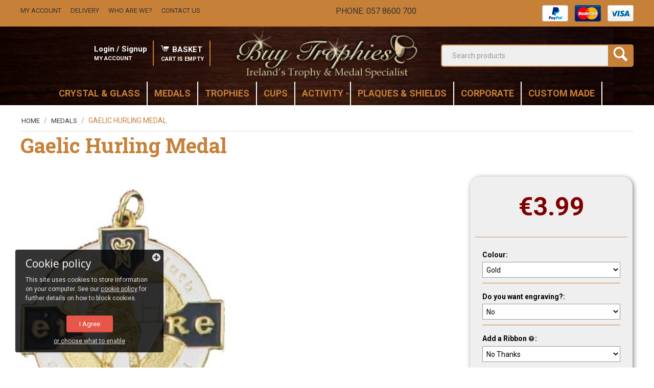

--- FILE ---
content_type: text/html; charset=utf-8
request_url: https://www.buytrophies.ie/gaelic-hurling-medal.html
body_size: 21964
content:

<!DOCTYPE html>
<html 
 lang="en" dir="ltr">
<head>
<title>GAA Hurling Medals</title>

<base href="https://www.buytrophies.ie/" />
<meta http-equiv="Content-Type" content="text/html; charset=utf-8" data-ca-mode="" />
<meta name="viewport" content="initial-scale=1.0, width=device-width" />

<meta name="description" content="Gold and Silver GAA Medals. Fastest delivery and greatest range of awards at the Ireland&#039;s largest online retailer for trophies and awards www.buytrophies.ie" />


<meta name="keywords" content="Budget GAA medal, GAA medals, gold medal, silver medal, gold GAA medal, silver GAA medal, GAA, medal, Hurling, hurler, TI/MI002G, TI/MI002S." />
<meta name="format-detection" content="telephone=no">

<meta name="cmsmagazine" content="c625963813fc0db1e0c69a0f7ba350f6" />	<meta property="og:title" content="Gaelic Hurling Medal">
	<meta property="og:type" content="article">
	<meta property="og:url" content="https://www.buytrophies.ie/gaelic-hurling-medal.html">
			<meta property="og:image" content="https://www.buytrophies.ie/images/detailed/12/mi002g.jpg">
	            <link rel="canonical" href="https://www.buytrophies.ie/gaelic-hurling-medal.html" />
            

    <!-- Inline script moved to the bottom of the page -->
    <!-- Inline script moved to the bottom of the page -->
<!-- Inline script moved to the bottom of the page -->
<link rel="icon" href="https://www.buytrophies.ie/favicon.ico" type="image/x-icon"> 
<link rel="shortcut icon" href="https://www.buytrophies.ie/favicon.ico" type="image/x-icon">
<meta name="google-site-verification" content="" />




    <link href="https://www.buytrophies.ie/images/logos/104/favicon_s2mp-d2.ico" rel="shortcut icon" type="image/x-icon" />


<link type="text/css" rel="stylesheet" href="https://www.buytrophies.ie/var/cache/misc/assets/design/themes/buytrophies/css/standalone.778bf090f3112b6670d01787d2efb3d91767369613.css" />
<link  type="text/css" rel="stylesheet" href="https://fonts.googleapis.com/css?family=Open+Sans" />


<link rel="preconnect" href="https://fonts.googleapis.com"> 
<link rel="preconnect" href="https://fonts.gstatic.com" crossorigin> 
<link href="https://fonts.googleapis.com/css2?family=Roboto+Slab:wght@700&family=Roboto:wght@400;700&display=swap" rel="stylesheet">


<meta name="google-site-verification" content="qc0q0BO_8yyo0djEjQkbD6osacNK2qGYOLdKnwUx2dM" />


<script type="text/javascript" data-no-defer>
(function(i,s,o,g,r,a,m){
    i['GoogleAnalyticsObject']=r;
    i[r]=i[r]||function(){
        (i[r].q=i[r].q||[]).push(arguments)
    },i[r].l=1*new Date();
    a=s.createElement(o), m=s.getElementsByTagName(o)[0];
    a.async=1;
    a.src=g;
    m.parentNode.insertBefore(a,m)
})(window,document,'script','//www.google-analytics.com/analytics.js','ga');
ga('create', 'UA-30648197-1', 'auto');
ga('require', 'ec');
ga('send', 'pageview', '/gaelic-hurling-medal.html');
</script>

<!-- Magic Zoom Plus CS-Cart module version v1.2.11 [v1.6.79:v5.2.9] -->
<script type="text/javascript">window["mgctlbx$Pltm"] = "CS-Cart";</script>
<link type="text/css" href="/app/addons/magiczoomplus/resources/magiczoomplus.css" rel="stylesheet" media="screen" />
<link type="text/css" href="/app/addons/magiczoomplus/resources/magiczoomplus.module.css?v=2" rel="stylesheet" media="screen" />
<script type="text/javascript" src="/app/addons/magiczoomplus/resources/magiczoomplus.js?v=c"></script>
<script type="text/javascript" src="/app/addons/magiczoomplus/resources/magictoolbox.utils.js"></script>
<script type="text/javascript">
	var mzOptions = {
		'zoomWidth':'auto',
		'zoomHeight':'auto',
		'zoomPosition':'right',
		'zoomDistance':15,
		'selectorTrigger':'click',
		'transitionEffect':true,
		'lazyZoom':false,
		'rightClick':false,
		'zoomMode':'zoom',
		'zoomOn':'hover',
		'upscale':true,
		'smoothing':true,
		'variableZoom':false,
		'zoomCaption':'off',
		'expand':'window',
		'expandZoomMode':'zoom',
		'expandZoomOn':'click',
		'expandCaption':true,
		'closeOnClickOutside':true,
		'cssClass':'',
		'hint':'once',
		'textHoverZoomHint':'Hover to zoom',
		'textClickZoomHint':'Click to zoom',
		'textExpandHint':'Click to expand',
		'textBtnClose':'Close',
		'textBtnNext':'Next',
		'textBtnPrev':'Previous'
	}
</script>
<script type="text/javascript">
	var mzMobileOptions = {
		'zoomMode':'off',
		'textHoverZoomHint':'Touch to zoom',
		'textClickZoomHint':'Double tap to zoom',
		'textExpandHint':'Tap to expand'
	}
</script>

<script type="text/javascript">
    var magicToolboxSelectorsEvent = 'click';
    var magicToolboxSelectorsDelay = 60;
</script>

<script type="text/javascript">
    //$(document).ready(function() {
    (document).jAddEvent('domready', function() {
        if(typeof(MagicScroll) !== 'undefined') {
            var selectorsDiv = document.getElementById('MagicToolboxSelectors5641');
            if(selectorsDiv && selectorsDiv.className.match(new RegExp('(?:\\s|^)MagicScroll(?:\\s|$)'))) {
                MagicScrollOptions['onReady'] = function(id) {
                    if (id == 'MagicToolboxSelectors5641') {
                        fn_magictoolbox_selector_init('5641');
                    }
                };
            } else {
                fn_magictoolbox_selector_init('5641');
            }
        } else {
            fn_magictoolbox_selector_init('5641');
        }
    });
</script>

<style type="text/css">
.MagicToolboxContainer.maxWidth {
    max-width: 400px;
}
</style>

<!-- Magic 360 CS-Cart module version v1.2.10 [v1.6.78:v4.6.10] -->
<script type="text/javascript">window["mgctlbx$Pltm"] = "CS-Cart";</script>
<link type="text/css" href="/app/addons/magic360/resources/magic360.css" rel="stylesheet" media="screen" />
<link type="text/css" href="/app/addons/magic360/resources/magic360.module.css" rel="stylesheet" media="screen" />
<script type="text/javascript" src="/app/addons/magic360/resources/magic360.js"></script>
<script type="text/javascript">
	Magic360Options = {
		'rows':1,
		'columns':36,
		'magnify':true,
		'magnifier-width':'80%',
		'magnifier-shape':'inner',
		'fullscreen':true,
		'spin':'drag',
		'autospin-direction':'clockwise',
		'sensitivityX':50,
		'sensitivityY':50,
		'mousewheel-step':1,
		'autospin-speed':3600,
		'smoothing':true,
		'autospin':'infinite',
		'autospin-start':'click',
		'autospin-stop':'click',
		'initialize-on':'load',
		'start-column':1,
		'start-row':'auto',
		'loop-column':true,
		'loop-row':false,
		'reverse-column':false,
		'reverse-row':false,
		'column-increment':1,
		'row-increment':1,
		'hint':true
	}
</script>
<script type="text/javascript">
	Magic360Lang = {
		'loading-text':'Loading...',
		'fullscreen-loading-text':'Loading large spin...',
		'hint-text':'Drag to spin',
		'mobile-hint-text':'Swipe to spin'
	}
</script>
</head>

<body>
    
        
        <div class="ty-tygh   bp-tygh-container" id="tygh_container">

        <div id="ajax_overlay" class="ty-ajax-overlay"></div>
<div id="ajax_loading_box" class="ty-ajax-loading-box"></div>

        <div class="cm-notification-container notification-container">
</div>

        <div class="ty-helper-container " id="tygh_main_container">
            
                 
                
<div class="tygh-top-panel clearfix">
    <div class="container-fluid  top-grid hide-mobile">
                                        
            <div class="row-fluid">                        <div class="span12  container" >
                                    <div class="row-fluid">                        <div class="span6  " >
                                    <div class="ty-text-links-wrapper">
        <span id="sw_text_links_1841" class="ty-text-links-btn cm-combination visible-phone">
            <i class="ty-icon-short-list"></i>
            <i class="ty-icon-down-micro ty-text-links-btn__arrow"></i>
        </span>
    
        <ul id="text_links_1841" class="ty-text-links cm-popup-box ty-text-links_show_inline">
                            <li class="ty-text-links__item ty-level-0">
                    <a class="ty-text-links__a" href="https://www.buytrophies.ie/index.php?dispatch=profiles.update&amp;user_type=C">My Account</a> 
                                    </li>
                            <li class="ty-text-links__item ty-level-0">
                    <a class="ty-text-links__a" href="shipping.html">Delivery</a> 
                                    </li>
                            <li class="ty-text-links__item ty-level-0">
                    <a class="ty-text-links__a" href="about-us.html">Who Are We?</a> 
                                    </li>
                            <li class="ty-text-links__item ty-level-0">
                    <a class="ty-text-links__a" href="contact-us.html">Contact Us</a> 
                                    </li>
                    </ul>

        </div>
                            </div>
                                                
                                    <div class="span3  " >
                                    <div class="ty-wysiwyg-content"  data-ca-live-editor-object-id="0" data-ca-live-editor-object-type=""><a href="tel:+353 57 8600 700">Phone: 057 8600 700</a></div>
                            </div>
                                                
                                    <div class="span3  " >
                                    <div class=" ty-float-right">
        <div class="ty-payment-icons">
	<span class="ty-payment-icons__item paypal">&nbsp;</span>
	<span class="ty-payment-icons__item mastercard">&nbsp;</span>
	<span class="ty-payment-icons__item visa">&nbsp;</span>
</div>

            </div>
                            </div>
        </div>
                            </div>
        </div>    
</div>
</div>

<div class="tygh-header clearfix">
    <div class="container-fluid  header-grid">
                                        
            <div class="row-fluid">                        <div class="span12  container" >
                                    <div class="row-fluid">                        <div class="span4  hide-mobile" >
                                    <div class="snazzy-my-account ty-float-right">
        
    <div class="ty-dropdown-box" id="cart_status_1846">
         <div id="sw_dropdown_1846" class="ty-dropdown-box__title cm-combination">
        <a href="https://www.buytrophies.ie/index.php?dispatch=checkout.cart">
            
            <i class="ty-minicart__icon ty-icon-cart empty"></i>
            <span class="ty-account-info__title-txt">BASKET</span><br>
                        
                    <span class="ty-account-info__title-txt_lower">Cart Is Empty</span>
                 
                            

        </a>
        </div>
        <div id="dropdown_1846" class="cm-popup-box ty-dropdown-box__content hidden">
            
                <div class="cm-cart-content cm-cart-content-thumb cm-cart-content-delete">
                        <div class="ty-cart-items">
                                                            <div class="ty-cart-items__empty ty-center">Cart is empty</div>
                                                    </div>

                                                <div class="cm-cart-buttons ty-cart-content__buttons buttons-container hidden">
                            <div class="ty-float-left">
                                <a href="https://www.buytrophies.ie/index.php?dispatch=checkout.cart" rel="nofollow" class="ty-btn ty-btn__secondary">View cart</a>
                            </div>
                                                        <div class="ty-float-right">
                                <a href="https://www.buytrophies.ie/index.php?dispatch=checkout.checkout" rel="nofollow" class="ty-btn ty-btn__primary">Checkout</a>
                            </div>
                                                    </div>
                        
                </div>
            

        </div>
    <!--cart_status_1846--></div>



            </div><div class="ty-dropdown-box  snazzy-my-account ty-float-right">
        <div id="sw_dropdown_1847" class="ty-dropdown-box__title cm-combination unlogged">
            
                                <a class="ty-account-info__title" href="https://www.buytrophies.ie/index.php?dispatch=profiles.update">
        <span class="ty-account-info__title-txt">Login / Signup</span><br>
        <span class="ty-account-info__title-txt_lower">My Account</span>
    </a>

                        

        </div>
        <div id="dropdown_1847" class="cm-popup-box ty-dropdown-box__content hidden">
            

<div id="account_info_1847">
        <ul class="ty-account-info">
        
                        <li class="ty-account-info__item ty-dropdown-box__item"><a class="ty-account-info__a underlined" href="https://www.buytrophies.ie/index.php?dispatch=orders.search" rel="nofollow">Orders</a></li>
                                            <li class="ty-account-info__item ty-dropdown-box__item"><a class="ty-account-info__a underlined" href="https://www.buytrophies.ie/index.php?dispatch=product_features.compare" rel="nofollow">Comparison list</a></li>
                    
<li class="ty-account-info__item ty-dropdown-box__item"><a class="ty-account-info__a" href="https://www.buytrophies.ie/index.php?dispatch=wishlist.view" rel="nofollow">Wish list</a></li>
    </ul>

        
    <div class="ty-account-info__buttons buttons-container">
                    <a href="https://www.buytrophies.ie/index.php?dispatch=auth.login_form&amp;return_url=index.php%3Fdispatch%3Dproducts.view%26product_id%3D5641" data-ca-target-id="login_block1847" class="cm-dialog-opener cm-dialog-auto-size ty-btn ty-btn__secondary" rel="nofollow">Sign in</a><a href="https://www.buytrophies.ie/index.php?dispatch=profiles.add" rel="nofollow" class="ty-btn ty-btn__primary">Register</a>
            <div  id="login_block1847" class="hidden" title="Sign in">
                <div class="ty-login-popup">
                    

    <div id="popup1847_login_popup_form_container">
            <form name="popup1847_form" action="https://www.buytrophies.ie/" method="post" class="cm-ajax cm-ajax-full-render">
                    <input type="hidden" name="result_ids" value="popup1847_login_popup_form_container" />
            <input type="hidden" name="login_block_id" value="popup1847" />
            <input type="hidden" name="quick_login" value="1" />
        
        <input type="hidden" name="return_url" value="index.php?dispatch=products.view&amp;product_id=5641" />
        <input type="hidden" name="redirect_url" value="index.php?dispatch=products.view&amp;product_id=5641" />

        
        <div class="ty-control-group">
            <label for="login_popup1847" class="ty-login__filed-label ty-control-group__label cm-required cm-trim cm-email">Email</label>
            <input type="text" id="login_popup1847" name="user_login" size="30" value="" class="ty-login__input cm-focus" />
        </div>

        <div class="ty-control-group ty-password-forgot">
            <label for="psw_popup1847" class="ty-login__filed-label ty-control-group__label ty-password-forgot__label cm-required">Password</label><a href="https://www.buytrophies.ie/index.php?dispatch=auth.recover_password" class="ty-password-forgot__a"  tabindex="5">Forgot your password?</a>
            <input type="password" id="psw_popup1847" name="password" size="30" value="" class="ty-login__input" maxlength="32" />
        </div>

                    
            <div class="ty-login-reglink ty-center">
                <a class="ty-login-reglink__a" href="https://www.buytrophies.ie/index.php?dispatch=profiles.add" rel="nofollow">Register for a new account</a>
            </div>
        
                            <div class="captcha ty-control-group">
            <label for="recaptcha_696fcdfe74317" class="cm-required cm-recaptcha ty-captcha__label">Anti-bot validation</label>
            <div id="recaptcha_696fcdfe74317" class="cm-recaptcha"></div>
        </div>
    

        
        
            <div class="buttons-container clearfix">
                <div class="ty-float-right">
                        
 
    <button  class="ty-btn__login ty-btn__secondary ty-btn" type="submit" name="dispatch[auth.login]" >Sign in</button>


                </div>
                <div class="ty-login__remember-me">
                    <label for="remember_me_popup1847" class="ty-login__remember-me-label"><input class="checkbox" type="checkbox" name="remember_me" id="remember_me_popup1847" value="Y" />Remember me</label>
                </div>
            </div>
        

    </form>

    <!--popup1847_login_popup_form_container--></div>

                </div>
            </div>
            </div>
<!--account_info_1847--></div>

        </div>
    </div>
                            </div>
                                                
                                    <div class="span4  " >
                                    <div class="hide-mobile ">
        <div class="ty-logo-container">
    
            <a href="https://www.buytrophies.ie/" title="">
            <img class="ty-pict  ty-logo-container__image   cm-image" id="det_img_991026202"  src="https://www.buytrophies.ie/images/logos/104/company_logo-1_2qld-0a.png"  width="404" height="108" alt="" title=""/>



    
            </a>
    </div>

            </div>
                            </div>
                                                
                                    <div class="span4  " >
                                    <div     class=" cp-live-search-"
>
            <div class="ty-search-block">
    <form action="https://www.buytrophies.ie/" name="search_form" method="get">
        <input type="hidden" name="subcats" value="N" />
        <input type="hidden" name="pcode_from_q" value="Y" />
        <input type="hidden" name="pshort" value="Y" />
        <input type="hidden" name="pfull" value="N" />
        <input type="hidden" name="pname" value="Y" />
        <input type="hidden" name="pkeywords" value="Y" />
        <input type="hidden" name="search_performed" value="Y" />

        <div class="ty-float-left">
            
                    
               

        </div>
        
        
<div id="live_reload_box">
<input type="hidden" class="search_input" name="search_id" value="" />
    <!--live_reload_box--></div>

<!-- Inline script moved to the bottom of the page -->


        <input type="text" name="q" value="" id="search_input" title="Search products" class="ty-search-block__input cm-hint" /><button title="Search" class="ty-search-magnifier" type="submit"><i class="ty-icon-search"></i></button>
<input type="hidden" name="dispatch" value="products.search" />
        
    </form>
</div>

        </div>
                            </div>
        </div>
                            </div>
        </div>                                        
            <div class="row-fluid">                        <div class="span12  " >
                                    <div class="container  ">
        
<div class="ath_mega-menu__main-container" id="MegaMenu_Main_404"><div class="ath_mega-menu__main-container__full_width_bg" id="ath_mm__full_width_bg_404"></div><div class="ath_mega-menu__mobile-opener"><div id="ath_mm__mob_logo" class="ath_mm__mob-log" style="display: none;"></div><div class="ath_mega-menu__mobile-opener__l1 ath_mega-menu__mobile-opener__l1--openbtn"><a class="ty-menu__item-link" id="MegaMenuOpenBtn_404"><span class="ath_mega-menu__l1__link__svg-icon"><svg xmlns="http://www.w3.org/2000/svg" viewBox="-230 229.5 18 22.5"><path d="M-230 233.8c0-.6.4-1 1-1h16c.5 0 1 .4 1 1s-.4 1-1 1h-16c-.6-.1-1-.5-1-1zm0 6c0-.6.4-1 1-1h16c.5 0 1 .4 1 1s-.4 1-1 1h-16c-.6-.1-1-.5-1-1zm0 6c0-.6.4-1 1-1h16c.5 0 1 .4 1 1s-.4 1-1 1h-16c-.6-.1-1-.5-1-1z"/></svg></span><span>Menu</span></a></div><div class="ty-dropdown-box--mm ath_mega-menu__mobile-opener__l1 ath_mega-menu__mobile-opener__l1--cart ty-dropdown-box--mm--right"><div id="sw_dropdown_404__195" class="ty-dropdown-box__title-mm cm-combination"><a  class="ath_mega-menu__l1_mob__link ath_mega-menu__have-count"><span class="ath_mega-menu__l1_mob__link__svg-icon ath_mega-menu__l1__link__ico ath_mega-menu__l1__link__ico--default"><svg xmlns="http://www.w3.org/2000/svg" viewBox="0 0 486.569 486.569"><path d="M146.069 320.369h268.1c30.4 0 55.2-24.8 55.2-55.2v-112.8-.4-.8c0-.2 0-.4-.1-.6 0-.2-.1-.5-.1-.7s-.1-.4-.1-.6c-.1-.2-.1-.4-.2-.7-.1-.2-.1-.4-.2-.6-.1-.2-.1-.4-.2-.6-.1-.2-.2-.4-.3-.7-.1-.2-.2-.4-.3-.5l-.3-.6c-.1-.2-.2-.3-.3-.5-.1-.2-.3-.4-.4-.6-.1-.2-.2-.3-.4-.5-.1-.2-.3-.3-.4-.5s-.3-.3-.4-.5-.3-.3-.4-.4l-.5-.5c-.2-.1-.3-.3-.5-.4-.2-.1-.4-.3-.6-.4-.2-.1-.3-.2-.5-.3s-.4-.2-.6-.4l-.6-.3-.6-.3-.6-.3c-.2-.1-.4-.1-.6-.2-.2-.1-.5-.2-.7-.2s-.4-.1-.5-.1c-.3-.1-.5-.1-.8-.1-.1 0-.2-.1-.4-.1l-339.8-46.9v-47.4c0-.5 0-1-.1-1.4 0-.1 0-.2-.1-.4 0-.3-.1-.6-.1-.9-.1-.3-.1-.5-.2-.8 0-.2-.1-.3-.1-.5l-.3-.9c0-.1-.1-.3-.1-.4-.1-.3-.2-.5-.4-.8-.1-.1-.1-.3-.2-.4-.1-.2-.2-.4-.4-.6-.1-.2-.2-.3-.3-.5s-.2-.3-.3-.5-.3-.4-.4-.6l-.3-.3-.6-.6-.3-.3c-.2-.2-.4-.4-.7-.6-.1-.1-.3-.2-.4-.3-.2-.2-.4-.3-.6-.5-.3-.2-.6-.4-.8-.5-.1-.1-.2-.1-.3-.2-.4-.2-.9-.4-1.3-.6l-73.7-31c-6.9-2.9-14.8.3-17.7 7.2s.3 14.8 7.2 17.7l65.4 27.6v295.8c0 28 21 51.2 48.1 54.7-4.9 8.2-7.8 17.8-7.8 28 0 30.1 24.5 54.5 54.5 54.5s54.5-24.5 54.5-54.5c0-10-2.7-19.5-7.5-27.5h121.4c-4.8 8.1-7.5 17.5-7.5 27.5 0 30.1 24.5 54.5 54.5 54.5s54.5-24.5 54.5-54.5-24.5-54.5-54.5-54.5h-255c-15.6 0-28.2-12.7-28.2-28.2v-36.6c8.2 4.8 17.9 7.6 28.2 7.6zm67.2 111.6c0 15.2-12.4 27.5-27.5 27.5s-27.5-12.4-27.5-27.5 12.4-27.5 27.5-27.5 27.5 12.3 27.5 27.5zm215.4 0c0 15.2-12.4 27.5-27.5 27.5s-27.5-12.4-27.5-27.5 12.4-27.5 27.5-27.5 27.5 12.3 27.5 27.5zm-14.5-138.6h-268.1c-15.6 0-28.2-12.7-28.2-28.2v-145.9l324.5 44.7v101.1c0 15.7-12.7 28.3-28.2 28.3z"/></svg></span><span class="ath_mega-menu__l1_mob__link__counter ath_mega-menu__l1__link__counter--base" id="cart_status_icon_404l1_mob195">0<!--cart_status_icon_404l1_mob195--></span><span class="ath_mega-menu__name__link th_mm_l1_mob__name">CART</span></a></div><div id="dropdown_404__195" class="cm-popup-box ty-dropdown-box__content ty-dropdown-box__content--mm hidden"><div class="ath_mega-menu__dd-wrapper-l1_mob ath_mega-menu__dd-wrapper-l1_mob--list ath_mega-menu__dd-wrapper-l1_mob--account"><div id="cart_status_l1_mob1951848"><div class="cm-cart-content cm-cart-content-thumb cm-cart-content-delete"><div class="ty-cart-items"><div class="ty-cart-items__empty ty-center">Cart is empty</div></div><div class="cm-cart-buttons ty-cart-content__buttons buttons-container hidden"><div class="ty-float-left"><a href="https://www.buytrophies.ie/index.php?dispatch=checkout.cart" rel="nofollow" class="ty-btn ty-btn__secondary">View cart</a></div><div class="ty-float-right"><a href="https://www.buytrophies.ie/index.php?dispatch=checkout.checkout" rel="nofollow" class="ty-btn ty-btn__primary">Checkout</a></div></div></div>
<!--cart_status_l1_mob1951848--></div></div></div></div><div class="ty-dropdown-box--mm ath_mega-menu__mobile-opener__l1 ath_mega-menu__mobile-opener__l1--profile ty-dropdown-box--mm--right"><div id="sw_dropdown_404__196" class="ty-dropdown-box__title-mm cm-combination"><a  class="ath_mega-menu__l1_mob__link"><span class="ath_mega-menu__l1_mob__link__svg-icon ath_mega-menu__l1__link__ico ath_mega-menu__l1__link__ico--default"><svg xmlns="http://www.w3.org/2000/svg" viewBox="0 0 482.9 482.9"><path d="M239.7 260.2h3.2c29.3-.5 53-10.8 70.5-30.5 38.5-43.4 32.1-117.8 31.4-124.9-2.5-53.3-27.7-78.8-48.5-90.7C280.8 5.2 262.7.4 242.5 0H240.8c-11.1 0-32.9 1.8-53.8 13.7-21 11.9-46.6 37.4-49.1 91.1-.7 7.1-7.1 81.5 31.4 124.9 17.4 19.7 41.1 30 70.4 30.5zm-75.1-152.9c0-.3.1-.6.1-.8 3.3-71.7 54.2-79.4 76-79.4H241.9c27 .6 72.9 11.6 76 79.4 0 .3 0 .6.1.8.1.7 7.1 68.7-24.7 104.5-12.6 14.2-29.4 21.2-51.5 21.4h-1c-22-.2-38.9-7.2-51.4-21.4-31.7-35.6-24.9-103.9-24.8-104.5z"/><path d="M446.8 383.6v-.3c0-.8-.1-1.6-.1-2.5-.6-19.8-1.9-66.1-45.3-80.9-.3-.1-.7-.2-1-.3-45.1-11.5-82.6-37.5-83-37.8-6.1-4.3-14.5-2.8-18.8 3.3-4.3 6.1-2.8 14.5 3.3 18.8 1.7 1.2 41.5 28.9 91.3 41.7 23.3 8.3 25.9 33.2 26.6 56 0 .9 0 1.7.1 2.5.1 9-.5 22.9-2.1 30.9-16.2 9.2-79.7 41-176.3 41-96.2 0-160.1-31.9-176.4-41.1-1.6-8-2.3-21.9-2.1-30.9 0-.8.1-1.6.1-2.5.7-22.8 3.3-47.7 26.6-56 49.8-12.8 89.6-40.6 91.3-41.7 6.1-4.3 7.6-12.7 3.3-18.8-4.3-6.1-12.7-7.6-18.8-3.3-.4.3-37.7 26.3-83 37.8-.4.1-.7.2-1 .3-43.4 14.9-44.7 61.2-45.3 80.9 0 .9 0 1.7-.1 2.5v.3c-.1 5.2-.2 31.9 5.1 45.3 1 2.6 2.8 4.8 5.2 6.3 3 2 74.9 47.8 195.2 47.8s192.2-45.9 195.2-47.8c2.3-1.5 4.2-3.7 5.2-6.3 5-13.3 4.9-40 4.8-45.2z"/></svg></span><span class="ath_mega-menu__name__link th_mm_l1_mob__name">PROFILE</span></a></div><div id="dropdown_404__196" class="cm-popup-box ty-dropdown-box__content ty-dropdown-box__content--mm hidden"><div class="ath_mega-menu__dd-wrapper-l1_mob ath_mega-menu__dd-wrapper-l1_mob--list ath_mega-menu__dd-wrapper-l1_mob--account"><div id="ath_mega-men_acc_location__l1_mob"></div></div>
</div></div></div><div class="ath_mega-menu-wrapper" id="MegaMenu_404"><ul class="ath_mega-menu ath_mega-menu--default"><li class="mm1 ath_mega-menu__l1 ath_mega-menu__l1--logo  ath_mega-menu__l1--drop-down-N   hidden-tablet hidden-desktop list  th_hide-on-desctop"><div id="ath_mm__desk_logo" class="ath_mm__desk-logo"><a href="https://www.buytrophies.ie/" id="ath_mm__main_logo" class="ath_mega-menu____link ath_mega-menu__l1--logo" style=min-width:404px>    <img class="ty-pict  ath_mega-menu__l1__icon ath_mega-menu__l1_link__logo   cm-image"   src="https://www.buytrophies.ie/images/logos/104/company_logo-1_2qld-0a.png"  alt="" title=""/>


</a></div><!-- Inline script moved to the bottom of the page --></li><li class="mm1 ath_mega-menu__l1 ath_mega-menu__l1--default  ath_mega-menu__l1--drop-down-N    "><a href="https://www.buytrophies.ie/crystal-and-glass-ware/" class="ath_mega-menu__l1__link"><span class="ath_mega-menu__name__link">CRYSTAL &amp; GLASS</span></a></li><li class="mm1 ath_mega-menu__l1 ath_mega-menu__l1--default  ath_mega-menu__l1--drop-down-N   list "><a href="https://www.buytrophies.ie/medals/" class="ath_mega-menu__l1__link"><span class="ath_mega-menu__name__link">MEDALS</span></a></li><li class="mm1 ath_mega-menu__l1 ath_mega-menu__l1--default  ath_mega-menu__l1--drop-down-N   list "><a href="https://www.buytrophies.ie/trophies/" class="ath_mega-menu__l1__link"><span class="ath_mega-menu__name__link">TROPHIES</span></a></li><li class="mm1 ath_mega-menu__l1 ath_mega-menu__l1--default  ath_mega-menu__l1--drop-down-N   list "><a href="https://www.buytrophies.ie/trophies-cups/" class="ath_mega-menu__l1__link"><span class="ath_mega-menu__name__link">CUPS</span></a></li><li class="mm1 ath_mega-menu__l1 ath_mega-menu__l1--default  ath_mega-menu__l1--drop-down-Y   columns "><a  class="ath_mega-menu__l1__link"><span class="ath_mega-menu__name__link">ACTIVITY</span><i class="ty-icon-right-open ath_mega-menu-have-child--icon"></i></a><div class="ath_mega-menu__dd-wrapper-l2 ath_mega-menu__dd-wrapper-l2--columns grid-list"><div class="ath_mega-menu__back">Back</div><ul class="ath_mega-menu__l2-items"><li class="mm2 ath_mega-menu__l2 ath_mega-menu__l2-- th_mm-column8  "><a href="https://www.buytrophies.ie/athletics/" class="ath_mega-menu__l2__link">Athletics</a></li><li class="mm2 ath_mega-menu__l2 ath_mega-menu__l2-- th_mm-column8  "><a href="https://www.buytrophies.ie/schools/" class="ath_mega-menu__l2__link">Schools</a></li><li class="mm2 ath_mega-menu__l2 ath_mega-menu__l2-- th_mm-column8  "><a href="https://www.buytrophies.ie/rugby-en/" class="ath_mega-menu__l2__link">Rugby</a></li><li class="mm2 ath_mega-menu__l2 ath_mega-menu__l2-- th_mm-column8  "><a href="https://www.buytrophies.ie/tennis/" class="ath_mega-menu__l2__link">Tennis</a></li><li class="mm2 ath_mega-menu__l2 ath_mega-menu__l2-- th_mm-column8  "><a href="https://www.buytrophies.ie/gaa-and-hurling-en-3/" class="ath_mega-menu__l2__link">GAA and Hurling</a></li><li class="mm2 ath_mega-menu__l2 ath_mega-menu__l2-- th_mm-column8  "><a href="https://www.buytrophies.ie/soccer-en-2/" class="ath_mega-menu__l2__link">Soccer</a></li><li class="mm2 ath_mega-menu__l2 ath_mega-menu__l2-- th_mm-column8  "><a href="https://www.buytrophies.ie/golf-en-2/" class="ath_mega-menu__l2__link">Golf</a></li><li class="mm2 ath_mega-menu__l2 ath_mega-menu__l2-- th_mm-column8  "><a href="https://www.buytrophies.ie/equestrian-en-2/" class="ath_mega-menu__l2__link">Equestrian</a></li><li class="mm2 ath_mega-menu__l2 ath_mega-menu__l2-- th_mm-column8  "><a href="https://www.buytrophies.ie/combat-sports-en/" class="ath_mega-menu__l2__link">Combat Sports</a></li><li class="mm2 ath_mega-menu__l2 ath_mega-menu__l2-- th_mm-column8  "><a href="https://www.buytrophies.ie/snooker-pool-and-darts-en-2/" class="ath_mega-menu__l2__link">Snooker, Pool and Darts</a></li><li class="mm2 ath_mega-menu__l2 ath_mega-menu__l2-- th_mm-column8  "><a href="https://www.buytrophies.ie/shooting-and-fishing-en/" class="ath_mega-menu__l2__link">Shooting and Fishing</a></li><li class="mm2 ath_mega-menu__l2 ath_mega-menu__l2-- th_mm-column8  "><a href="https://www.buytrophies.ie/art-drama-and-performance-en-2/" class="ath_mega-menu__l2__link">Art, Drama and Performance</a></li><li class="mm2 ath_mega-menu__l2 ath_mega-menu__l2-- th_mm-column8  "><a href="https://www.buytrophies.ie/dancing-en/" class="ath_mega-menu__l2__link">Dancing</a></li><li class="mm2 ath_mega-menu__l2 ath_mega-menu__l2-- th_mm-column8  "><a href="https://www.buytrophies.ie/gymnastics/" class="ath_mega-menu__l2__link">Gymnastics</a></li><li class="mm2 ath_mega-menu__l2 ath_mega-menu__l2-- th_mm-column8  "><a href="https://www.buytrophies.ie/other-ball-sports-en-2/" class="ath_mega-menu__l2__link">Other Ball Sports</a></li><li class="mm2 ath_mega-menu__l2 ath_mega-menu__l2-- th_mm-column8  "><a href="https://www.buytrophies.ie/other-sports-en/" class="ath_mega-menu__l2__link">Other Sports</a></li></ul></div></li><li class="mm1 ath_mega-menu__l1 ath_mega-menu__l1--default  ath_mega-menu__l1--drop-down-N   list "><a href="https://www.buytrophies.ie/plaques-and-shields/" class="ath_mega-menu__l1__link"><span class="ath_mega-menu__name__link">PLAQUES &amp; SHIELDS</span></a></li><li class="mm1 ath_mega-menu__l1 ath_mega-menu__l1--default  ath_mega-menu__l1--drop-down-N   list "><a href="https://www.buytrophies.ie/cororate/" class="ath_mega-menu__l1__link"><span class="ath_mega-menu__name__link">Corporate</span></a></li><li class="mm1 ath_mega-menu__l1 ath_mega-menu__l1--default  ath_mega-menu__l1--drop-down-N   list "><a href="https://www.buytrophies.ie/custom-made-designs/" class="ath_mega-menu__l1__link"><span class="ath_mega-menu__name__link">CUSTOM MADE</span></a></li><li class="mm1 ath_mega-menu__l1 ath_mega-menu__l1--cart ath_mega-menu__l1--right ath_mega-menu__l1--drop-down-Y   hidden-tablet hidden-desktop list  th_hide-on-desctop"><a  class="ath_mega-menu__l1__link ath_mega-menu__have-count"><span class="ath_mega-menu__l1__link__svg-icon ath_mega-menu__l1__link__ico ath_mega-menu__l1__link__ico--default"><svg xmlns="http://www.w3.org/2000/svg" viewBox="0 0 486.569 486.569"><path d="M146.069 320.369h268.1c30.4 0 55.2-24.8 55.2-55.2v-112.8-.4-.8c0-.2 0-.4-.1-.6 0-.2-.1-.5-.1-.7s-.1-.4-.1-.6c-.1-.2-.1-.4-.2-.7-.1-.2-.1-.4-.2-.6-.1-.2-.1-.4-.2-.6-.1-.2-.2-.4-.3-.7-.1-.2-.2-.4-.3-.5l-.3-.6c-.1-.2-.2-.3-.3-.5-.1-.2-.3-.4-.4-.6-.1-.2-.2-.3-.4-.5-.1-.2-.3-.3-.4-.5s-.3-.3-.4-.5-.3-.3-.4-.4l-.5-.5c-.2-.1-.3-.3-.5-.4-.2-.1-.4-.3-.6-.4-.2-.1-.3-.2-.5-.3s-.4-.2-.6-.4l-.6-.3-.6-.3-.6-.3c-.2-.1-.4-.1-.6-.2-.2-.1-.5-.2-.7-.2s-.4-.1-.5-.1c-.3-.1-.5-.1-.8-.1-.1 0-.2-.1-.4-.1l-339.8-46.9v-47.4c0-.5 0-1-.1-1.4 0-.1 0-.2-.1-.4 0-.3-.1-.6-.1-.9-.1-.3-.1-.5-.2-.8 0-.2-.1-.3-.1-.5l-.3-.9c0-.1-.1-.3-.1-.4-.1-.3-.2-.5-.4-.8-.1-.1-.1-.3-.2-.4-.1-.2-.2-.4-.4-.6-.1-.2-.2-.3-.3-.5s-.2-.3-.3-.5-.3-.4-.4-.6l-.3-.3-.6-.6-.3-.3c-.2-.2-.4-.4-.7-.6-.1-.1-.3-.2-.4-.3-.2-.2-.4-.3-.6-.5-.3-.2-.6-.4-.8-.5-.1-.1-.2-.1-.3-.2-.4-.2-.9-.4-1.3-.6l-73.7-31c-6.9-2.9-14.8.3-17.7 7.2s.3 14.8 7.2 17.7l65.4 27.6v295.8c0 28 21 51.2 48.1 54.7-4.9 8.2-7.8 17.8-7.8 28 0 30.1 24.5 54.5 54.5 54.5s54.5-24.5 54.5-54.5c0-10-2.7-19.5-7.5-27.5h121.4c-4.8 8.1-7.5 17.5-7.5 27.5 0 30.1 24.5 54.5 54.5 54.5s54.5-24.5 54.5-54.5-24.5-54.5-54.5-54.5h-255c-15.6 0-28.2-12.7-28.2-28.2v-36.6c8.2 4.8 17.9 7.6 28.2 7.6zm67.2 111.6c0 15.2-12.4 27.5-27.5 27.5s-27.5-12.4-27.5-27.5 12.4-27.5 27.5-27.5 27.5 12.3 27.5 27.5zm215.4 0c0 15.2-12.4 27.5-27.5 27.5s-27.5-12.4-27.5-27.5 12.4-27.5 27.5-27.5 27.5 12.3 27.5 27.5zm-14.5-138.6h-268.1c-15.6 0-28.2-12.7-28.2-28.2v-145.9l324.5 44.7v101.1c0 15.7-12.7 28.3-28.2 28.3z"/></svg></span><span class="ath_mega-menu__l1__link__counter ath_mega-menu__l1__link__counter--base" id="cart_status_icon_404l1195">0<!--cart_status_icon_404l1195--></span><span class="ath_mega-menu__name__link">CART</span><i class="ty-icon-right-open ath_mega-menu-have-child--icon"></i></a><div class="ath_mega-menu__dd-wrapper-l2 ath_mega-menu__dd-wrapper-l2--list ath_mega-menu__dd-wrapper-l2--account"><div class="ath_mega-menu__back">Back</div><div id="cart_status_l21951848"><div class="cm-cart-content cm-cart-content-thumb cm-cart-content-delete"><div class="ty-cart-items"><div class="ty-cart-items__empty ty-center">Cart is empty</div></div><div class="cm-cart-buttons ty-cart-content__buttons buttons-container hidden"><div class="ty-float-left"><a href="https://www.buytrophies.ie/index.php?dispatch=checkout.cart" rel="nofollow" class="ty-btn ty-btn__secondary">View cart</a></div><div class="ty-float-right"><a href="https://www.buytrophies.ie/index.php?dispatch=checkout.checkout" rel="nofollow" class="ty-btn ty-btn__primary">Checkout</a></div></div></div>
<!--cart_status_l21951848--></div></div></li><li class="mm1 ath_mega-menu__l1 ath_mega-menu__l1--profile ath_mega-menu__l1--right ath_mega-menu__l1--drop-down-Y   hidden-tablet hidden-desktop list  th_hide-on-desctop"><a  class="ath_mega-menu__l1__link"><span class="ath_mega-menu__l1__link__svg-icon ath_mega-menu__l1__link__ico ath_mega-menu__l1__link__ico--default"><svg xmlns="http://www.w3.org/2000/svg" viewBox="0 0 482.9 482.9"><path d="M239.7 260.2h3.2c29.3-.5 53-10.8 70.5-30.5 38.5-43.4 32.1-117.8 31.4-124.9-2.5-53.3-27.7-78.8-48.5-90.7C280.8 5.2 262.7.4 242.5 0H240.8c-11.1 0-32.9 1.8-53.8 13.7-21 11.9-46.6 37.4-49.1 91.1-.7 7.1-7.1 81.5 31.4 124.9 17.4 19.7 41.1 30 70.4 30.5zm-75.1-152.9c0-.3.1-.6.1-.8 3.3-71.7 54.2-79.4 76-79.4H241.9c27 .6 72.9 11.6 76 79.4 0 .3 0 .6.1.8.1.7 7.1 68.7-24.7 104.5-12.6 14.2-29.4 21.2-51.5 21.4h-1c-22-.2-38.9-7.2-51.4-21.4-31.7-35.6-24.9-103.9-24.8-104.5z"/><path d="M446.8 383.6v-.3c0-.8-.1-1.6-.1-2.5-.6-19.8-1.9-66.1-45.3-80.9-.3-.1-.7-.2-1-.3-45.1-11.5-82.6-37.5-83-37.8-6.1-4.3-14.5-2.8-18.8 3.3-4.3 6.1-2.8 14.5 3.3 18.8 1.7 1.2 41.5 28.9 91.3 41.7 23.3 8.3 25.9 33.2 26.6 56 0 .9 0 1.7.1 2.5.1 9-.5 22.9-2.1 30.9-16.2 9.2-79.7 41-176.3 41-96.2 0-160.1-31.9-176.4-41.1-1.6-8-2.3-21.9-2.1-30.9 0-.8.1-1.6.1-2.5.7-22.8 3.3-47.7 26.6-56 49.8-12.8 89.6-40.6 91.3-41.7 6.1-4.3 7.6-12.7 3.3-18.8-4.3-6.1-12.7-7.6-18.8-3.3-.4.3-37.7 26.3-83 37.8-.4.1-.7.2-1 .3-43.4 14.9-44.7 61.2-45.3 80.9 0 .9 0 1.7-.1 2.5v.3c-.1 5.2-.2 31.9 5.1 45.3 1 2.6 2.8 4.8 5.2 6.3 3 2 74.9 47.8 195.2 47.8s192.2-45.9 195.2-47.8c2.3-1.5 4.2-3.7 5.2-6.3 5-13.3 4.9-40 4.8-45.2z"/></svg></span><span class="ath_mega-menu__name__link">PROFILE</span><i class="ty-icon-right-open ath_mega-menu-have-child--icon"></i></a><div class="ath_mega-menu__dd-wrapper-l2 ath_mega-menu__dd-wrapper-l2--list ath_mega-menu__dd-wrapper-l2--account"><div class="ath_mega-menu__back">Back</div><div id="ath_mega-men_acc_location__l2"></div><div id="ath_mega-men_acc_content"><div id="account_info_l21961848"><ul class="ty-account-info ath_mega-menu__l2-items">
</ul><div class="ty-account-info__buttons buttons-container"><a href="https://www.buytrophies.ie/index.php?dispatch=auth.login_form&amp;return_url=index.php%3Fdispatch%3Dproducts.view%26product_id%3D5641"  data-ca-target-id="login_block1848" class="cm-dialog-opener cm-dialog-auto-size ty-btn ty-btn__secondary" rel="nofollow">Sign in</a><a href="https://www.buytrophies.ie/index.php?dispatch=profiles.add" rel="nofollow" class="ty-btn ty-btn__primary">Register</a><div  id="login_block1848" class="hidden" title="Sign in"><div class="ty-login-popup">

    <div id="popup1848_login_popup_form_container">
            <form name="popup1848_form" action="https://www.buytrophies.ie/" method="post" class="cm-ajax cm-ajax-full-render">
                    <input type="hidden" name="result_ids" value="popup1848_login_popup_form_container" />
            <input type="hidden" name="login_block_id" value="popup1848" />
            <input type="hidden" name="quick_login" value="1" />
        
        <input type="hidden" name="return_url" value="index.php?dispatch=products.view&amp;product_id=5641" />
        <input type="hidden" name="redirect_url" value="index.php?dispatch=products.view&amp;product_id=5641" />

        
        <div class="ty-control-group">
            <label for="login_popup1848" class="ty-login__filed-label ty-control-group__label cm-required cm-trim cm-email">Email</label>
            <input type="text" id="login_popup1848" name="user_login" size="30" value="" class="ty-login__input cm-focus" />
        </div>

        <div class="ty-control-group ty-password-forgot">
            <label for="psw_popup1848" class="ty-login__filed-label ty-control-group__label ty-password-forgot__label cm-required">Password</label><a href="https://www.buytrophies.ie/index.php?dispatch=auth.recover_password" class="ty-password-forgot__a"  tabindex="5">Forgot your password?</a>
            <input type="password" id="psw_popup1848" name="password" size="30" value="" class="ty-login__input" maxlength="32" />
        </div>

                    
            <div class="ty-login-reglink ty-center">
                <a class="ty-login-reglink__a" href="https://www.buytrophies.ie/index.php?dispatch=profiles.add" rel="nofollow">Register for a new account</a>
            </div>
        
                            <div class="captcha ty-control-group">
            <label for="recaptcha_696fcdfe7c445" class="cm-required cm-recaptcha ty-captcha__label">Anti-bot validation</label>
            <div id="recaptcha_696fcdfe7c445" class="cm-recaptcha"></div>
        </div>
    

        
        
            <div class="buttons-container clearfix">
                <div class="ty-float-right">
                        
 
    <button  class="ty-btn__login ty-btn__secondary ty-btn" type="submit" name="dispatch[auth.login]" >Sign in</button>


                </div>
                <div class="ty-login__remember-me">
                    <label for="remember_me_popup1848" class="ty-login__remember-me-label"><input class="checkbox" type="checkbox" name="remember_me" id="remember_me_popup1848" value="Y" />Remember me</label>
                </div>
            </div>
        

    </form>

    <!--popup1848_login_popup_form_container--></div>
</div></div></div><!--account_info_l21961848--></div></div></div>
<!-- Inline script moved to the bottom of the page --></li></ul><div class="ath_mega-menu__mob-settings"></div></div><div class="ath_mega-menu-mask" id="MegaMenuMask_404"><i class="ty-icon-cancel-circle"></i></div></div>


<!-- Inline script moved to the bottom of the page -->


            </div>
                            </div>
        </div>                                        
    
</div>
</div>

<div class="tygh-content clearfix">
    <div class="container-fluid  ">
                                        
            <div class="row-fluid">                        <div class="span12  breadcrumbs-grid container" >
                                    <div id="breadcrumbs_78">

    <div class="ty-breadcrumbs clearfix">
        <a href="https://www.buytrophies.ie/" class="ty-breadcrumbs__a">Home</a><span class="ty-breadcrumbs__slash">/</span><a href="https://www.buytrophies.ie/medals/" class="ty-breadcrumbs__a">Medals</a><span class="ty-breadcrumbs__slash">/</span><span class="ty-breadcrumbs__current"><bdi>Gaelic Hurling Medal</bdi></span>    </div>
<!--breadcrumbs_78--></div>
                            </div>
        </div>                                        
            <div class="row-fluid">                        <div class="span12  container" >
                                    <div class="row-fluid">                        <div class="span12  snazzy-product" >
                                    <!-- Inline script moved to the bottom of the page -->
<div class="ty-product-bigpicture">
    
                                    
    





























    

            <h1 class="ty-product-block-title" ><bdi>Gaelic Hurling Medal</bdi></h1>
            <div class="ty-product-bigpicture__left">
                <div class="ty-product-bigpicture__left-wrapper">
                        
                    <div class="">                    
                        
                                                            <div class="ty-product-bigpicture__img  ty-product-bigpicture__no-thumbs cm-reload-5641 ty-product-bigpicture__as-thumbs" id="product_images_5641_update">
                                    
    
    
    
<!-- Begin magiczoomplus -->
<div class="MagicToolboxContainer selectorsBottom minWidth ">
    <a id="MagicZoomPlusImageproduct5641"  class="MagicZoom" href="/images/detailed/12/mi002g.jpg" data-gallery="product" title="Gaelic Hurling Medal" data-options="lazyZoom:true;rightClick:true;zoomMode:off;zoomOn:click;variableZoom:true;expand:fullscreen;expandZoomOn:always;expandCaption:false;" data-mobile-options="zoomMode:zoom;"><img itemprop="image" src="/images/magictoolbox_cache/cf3e6ec01aac7cb79461bcfe9d0d075e/5/6/5641/thumb400x600/470024526/mi002g.jpg"   alt="Gaelic Hurling Medal" /></a><!-- Inline script moved to the bottom of the page --></div>
<!-- End magiczoomplus -->




<!-- Inline script moved to the bottom of the page -->
<!-- Inline script moved to the bottom of the page -->


<!-- Inline script moved to the bottom of the page -->

                                <!--product_images_5641_update--></div>
                                                    




                                                
                            


                                                                                        
            
                                                <h3 class="tab-list-title" id="description">Description</h3>
                            
            <div id="content_description" class="ty-wysiwyg-content content-description">
                                                    
    <div ><p>GAA Hurling Medals.</p>
<p>Medals feature Eire crest across medal with detail design of a Hurler.</p>
<p><span style="text-decoration: underline;"><strong>Size Available:</strong></span></p>
<ul>
<li>34mm</li>
</ul>
<p>&nbsp;</p>
<p><span style="text-decoration: underline;"><strong>Colours Available:</strong></span></p>
<ul>
<li>Gold</li>
<li>Silver</li>
</ul></div>

                            
            </div>
                                
            
            
            <div id="content_features" class="ty-wysiwyg-content content-features">
                                                    


                            
            </div>
                                
            
            
            <div id="content_files" class="ty-wysiwyg-content content-files">
                                                    

                            
            </div>
                                
            
            
            <div id="content_attachments" class="ty-wysiwyg-content content-attachments">
                                                    

                            
            </div>
                                
            
                                                <h3 class="tab-list-title" id="discussion">Reviews</h3>
                            
            <div id="content_discussion" class="ty-wysiwyg-content content-discussion">
                                                    
					        <div class="discussion-block" id="content_discussion_block">
        
                                        <div class="cp-disc__right-block">
                        <div id="cp_posts_list_5641">
                                    <p class="ty-no-items">No posts found</p>
                                                    <div  id="cp_login_block_5641" class="hidden" title="Sign in">
                        <div class="ty-login-popup">
                            

    <div id="popup5641_login_popup_form_container">
            <form name="popup5641_form" action="https://www.buytrophies.ie/" method="post" class="cm-ajax cm-ajax-full-render">
                    <input type="hidden" name="result_ids" value="popup5641_login_popup_form_container" />
            <input type="hidden" name="login_block_id" value="popup5641" />
            <input type="hidden" name="quick_login" value="1" />
        
        <input type="hidden" name="return_url" value="index.php?dispatch=products.view&amp;product_id=5641" />
        <input type="hidden" name="redirect_url" value="index.php?dispatch=products.view&amp;product_id=5641" />

        
        <div class="ty-control-group">
            <label for="login_popup5641" class="ty-login__filed-label ty-control-group__label cm-required cm-trim cm-email">Email</label>
            <input type="text" id="login_popup5641" name="user_login" size="30" value="" class="ty-login__input cm-focus" />
        </div>

        <div class="ty-control-group ty-password-forgot">
            <label for="psw_popup5641" class="ty-login__filed-label ty-control-group__label ty-password-forgot__label cm-required">Password</label><a href="https://www.buytrophies.ie/index.php?dispatch=auth.recover_password" class="ty-password-forgot__a"  tabindex="5">Forgot your password?</a>
            <input type="password" id="psw_popup5641" name="password" size="30" value="" class="ty-login__input" maxlength="32" />
        </div>

                    
            <div class="ty-login-reglink ty-center">
                <a class="ty-login-reglink__a" href="https://www.buytrophies.ie/index.php?dispatch=profiles.add" rel="nofollow">Register for a new account</a>
            </div>
        
                            <div class="captcha ty-control-group">
            <label for="recaptcha_696fcdfe83145" class="cm-required cm-recaptcha ty-captcha__label">Anti-bot validation</label>
            <div id="recaptcha_696fcdfe83145" class="cm-recaptcha"></div>
        </div>
    

        
        
            <div class="buttons-container clearfix">
                <div class="ty-float-right">
                        
 
    <button  class="ty-btn__login ty-btn__secondary ty-btn" type="submit" name="dispatch[auth.login]" >Sign in</button>


                </div>
                <div class="ty-login__remember-me">
                    <label for="remember_me_popup5641" class="ty-login__remember-me-label"><input class="checkbox" type="checkbox" name="remember_me" id="remember_me_popup5641" value="Y" />Remember me</label>
                </div>
            </div>
        

    </form>

    <!--popup5641_login_popup_form_container--></div>

                        </div>
                    </div>
                            <!--cp_posts_list_5641--></div>
                                                                
    
            
                
 

    <a href="https://www.buytrophies.ie/index.php?dispatch=discussion.get_new_post_form&amp;object_type=P&amp;object_id=5641&amp;obj_prefix=&amp;post_redirect_url=index.php%3Fdispatch%3Dproducts.view%26product_id%3D5641%26selected_section%3Ddiscussion%23discussion"  class="ty-btn cm-dialog-opener cm-dialog-auto-size ty-btn__primary "  rel="nofollow" data-ca-target-id="new_post_dialog_5641" title="Write a review">Write a review</a>

    

                                    </div>
                                </div>
    

                            
            </div>
                        

                                                    

                    
                    

                    </div>

                    
                </div>
            </div>

                         <div class="ty-product-bigpicture__right snazzy-sticky">

                

                                <form action="https://www.buytrophies.ie/" method="post" name="product_form_5641" enctype="multipart/form-data" class="cm-disable-empty-files  ">
<input type="hidden" name="result_ids" value="cart_status*,wish_list*,checkout*,account_info*" />
<input type="hidden" name="redirect_url" value="index.php?dispatch=products.view&amp;product_id=5641" />
<input type="hidden" name="product_data[5641][product_id]" value="5641" />


                                                                                
                <div class="prices-container price-wrap">

               

                                            <div class="ty-product-bigpicture__prices" id="#prices">
                                        <span class="cm-reload-5641" id="old_price_update_5641">
            
                        

        <!--old_price_update_5641--></span>
                        
                    
                                        

                                            <div class="ty-product-block__price-actual">
                                <span class="cm-reload-5641 ty-price-update" id="price_update_5641">
        <input type="hidden" name="appearance[show_price_values]" value="1" />
        <input type="hidden" name="appearance[show_price]" value="1" />
                                <input type="hidden" name="product_data[5641][price]" value="3.99" />

                                    <span class="ty-price" id="line_discounted_price_5641"><bdi><span class="ty-price-num">€</span><span id="sec_discounted_price_5641" class="ty-price-num">3.99</span></bdi></span>
                            

                        <!--price_update_5641--></span>

                        </div>
                    
                                            
            
        
    

    



                                                    
                                        <span class="cm-reload-5641" id="line_discount_update_5641">
            <input type="hidden" name="appearance[show_price_values]" value="1" />
            <input type="hidden" name="appearance[show_list_discount]" value="1" />
                    <!--line_discount_update_5641--></span>
    

                                                            
                        </div>
                                    
                </div>

                <div class="ty-product-bigpicture__sidebar-bottom">
                


                    

                                        <div class="ty-product-block__option">
                                                        <div class="cm-reload-5641" id="product_options_update_5641">
        <input type="hidden" name="appearance[show_product_options]" value="1" />
        
                                                    
<input type="hidden" name="appearance[details_page]" value="1" />
    <input type="hidden" name="additional_info[info_type]" value="D" />
    <input type="hidden" name="additional_info[get_icon]" value="1" />
    <input type="hidden" name="additional_info[get_detailed]" value="1" />
    <input type="hidden" name="additional_info[get_additional]" value="" />
    <input type="hidden" name="additional_info[get_options]" value="1" />
    <input type="hidden" name="additional_info[get_discounts]" value="1" />
    <input type="hidden" name="additional_info[get_features]" value="" />
    <input type="hidden" name="additional_info[get_extra]" value="" />
    <input type="hidden" name="additional_info[get_taxed_prices]" value="1" />
    <input type="hidden" name="additional_info[get_for_one_product]" value="1" />
    <input type="hidden" name="additional_info[detailed_params]" value="1" />
    <input type="hidden" name="additional_info[features_display_on]" value="C" />
    <input type="hidden" name="additional_info[get_active_options]" value="" />







<div id="option_5641_AOC">
    <div class="cm-picker-product-options ty-product-options" id="opt_5641">
                
                        
                <div class="ty-control-group ty-product-options__item product-list-field clearfix" id="opt_5641_839">
                            <label id="option_description_5641_839" for="option_5641_839" class=" ty-control-group__label ty-product-options__item-label" >Colour:</label>
             
                                                        <select name="product_data[5641][product_options][839]" id="option_5641_839" onchange="fn_change_options('5641', '5641', '839');" >
                                                                                                                                            <option value="1348" selected="selected">Gold 
</option>
                                                                                                                                                <option value="1349" >Silver 
</option>
                                                                        </select>
                                        
            
                                </div>
        
                
                
                        
                <div class="ty-control-group ty-product-options__item product-list-field clearfix" id="opt_5641_112">
                            <label id="option_description_5641_112" for="option_5641_112" class=" ty-control-group__label ty-product-options__item-label" >Do you want engraving?:</label>
             
                                                        <select name="product_data[5641][product_options][112]" id="option_5641_112" onchange="fn_change_options('5641', '5641', '112');" >
                                                                                                                                            <option value="221" selected="selected">No 
</option>
                                                                                                                                                <option value="222" >Yes, up to 30 characters (+€2.99
)
</option>
                                                                                                                                                <option value="21873" >Yes, up to 50 characters  (+€3.99
)
</option>
                                                                        </select>
                                        
            
                                </div>
        
                
                
                        
                
                        
                <div class="ty-control-group ty-product-options__item product-list-field clearfix" id="opt_5641_4026">
                            <label id="option_description_5641_4026" for="option_5641_4026" class=" ty-control-group__label ty-product-options__item-label" >Add a Ribbon <span class="ty-tooltip-block"><a class="cm-tooltip" title="Includes attachment clasp to attach to medals easily. We recommend the 10mm Ribbon for Children up to 14 and the wider 22mm Ribbon for older teens and Adults."><i class="ty-icon-help-circle"></i></a></span>:</label>
             
                                                        <select name="product_data[5641][product_options][4026]" id="option_5641_4026" onchange="fn_change_options('5641', '5641', '4026');" >
                                                                                                                                            <option value="19479" selected="selected">No Thanks 
</option>
                                                                                                                                                <option value="21159" >10mm Red (BT/TI/MR18) (+€0.39
)
</option>
                                                                                                                                                <option value="21158" >10mm Blue (BT/TI/MR15) (+€0.39
)
</option>
                                                                                                                                                <option value="21157" >10mm Black &amp; Yellow (BT/TI/MR14) (+€0.39
)
</option>
                                                                                                                                                <option value="21160" >10mm Blue &amp; White (TI/MR04) (+€0.39
)
</option>
                                                                                                                                                <option value="21161" >10mm Black &amp; White (TI/MR06) (+€0.39
)
</option>
                                                                                                                                                <option value="21162" >10mm Green (TI/MR16) (+€0.39
)
</option>
                                                                                                                                                <option value="21163" >10mm Maroon &amp; White (TI/MR19) (+€0.39
)
</option>
                                                                                                                                                <option value="21164" >10mm Red &amp; White (TIMR03) (+€0.39
)
</option>
                                                                                                                                                <option value="21165" >10mm Blue &amp; Yellow (TIMR07) (+€0.39
)
</option>
                                                                                                                                                <option value="21166" >10mm Green &amp; Yellow (TIMR08) (+€0.39
)
</option>
                                                                                                                                                <option value="21167" >10mm Red &amp; Yellow (TIMR09) (+€0.39
)
</option>
                                                                                                                                                <option value="21168" >10mm Black &amp; Red (TIMR10) (+€0.39
)
</option>
                                                                                                                                                <option value="21169" >10mm Blue &amp; Red (TIMR12) (+€0.39
)
</option>
                                                                                                                                                <option value="21170" >10mm Red, White &amp; Green (TIMR13) (+€0.39
)
</option>
                                                                                                                                                <option value="21171" >10mm Orange (TIMR17) (+€0.39
)
</option>
                                                                                                                                                <option value="21156" >10mm Green, White &amp; Orange (BT/TI/MR02) (+€0.39
)
</option>
                                                                                                                                                <option value="22385" >10mm Light Blue (TIMR20) (+€0.39
)
</option>
                                                                                                                                                <option value="22386" >10mm Green &amp; White (TIMR05)  (+€0.39
)
</option>
                                                                                                                                                <option value="21172" >22mm Green &amp; Yellow (JR/MR09) (+€0.55
)
</option>
                                                                                                                                                <option value="21173" >22mm Blue &amp; Black (BT/TI/MRW22) (+€0.55
)
</option>
                                                                                                                                                <option value="21174" >22mm Light Blue (BT/TI/MRW20) (+€0.55
)
</option>
                                                                                                                                                <option value="21175" >22mm Green (JR/MR21) (+€0.55
)
</option>
                                                                                                                                                <option value="21177" >22mm Yellow &amp; Black (BT/SG/MR1YB/241) (+€0.55
)
</option>
                                                                                                                                                <option value="21178" >22mm Red, White &amp; White (BT/SG/MR1RW/241) (+€0.55
)
</option>
                                                                                                                                                <option value="21179" >22mm Red (SG/MR1R/241) (+€0.55
)
</option>
                                                                                                                                                <option value="21180" >22mm Blue &amp; White (TIMRW04) (+€0.55
)
</option>
                                                                                                                                                <option value="21181" >22mm Green &amp; White (TIMRW05) (+€0.55
)
</option>
                                                                                                                                                <option value="21182" >22mm Blue &amp; Gold (BT/SG/MR1BG) (+€0.55
)
</option>
                                                                                                                                                <option value="21183" >22mm Blue (BT/SG/MR1B/241) (+€0.55
)
</option>
                                                                                                                                                <option value="21184" >22mm White (JR/MR37) (+€0.55
)
</option>
                                                                                                                                                <option value="21650" >22mm Black(BT/TI/BLACK22MM) (+€0.55
)
</option>
                                                                                                                                                <option value="22378" >22mm Navy (JRMR31) (+€0.55
)
</option>
                                                                                                                                                <option value="23376" >22mm Purple (JRMR30) (+€0.55
)
</option>
                                                                                                                                                <option value="21176" >22mm Green, White &amp; Orange (TIMRW02) (+€0.55
)
</option>
                                                                                                                                                <option value="23530" > 22mm Purple and Green JRMR43 (+€0.55
)
</option>
                                                                        </select>
                                        
            
                        <div class="ty-product-variant-image ty-clear-both">                                                                                                                                                                    <img class="ty-pict  product-variant-image-unselected ty-product-options__image   cm-image" id="det_img_variant_image_5641_4026_21159"  src="https://www.buytrophies.ie/images/thumbnails/100/100/variant_image/104/Red_MR18_h4n5-vh.jpg" onclick="fn_set_option_value(&#039;5641&#039;, &#039;4026&#039;, &#039;21159&#039;); void(0);" alt="" title=""/>



                                                                                                                                <img class="ty-pict  product-variant-image-unselected ty-product-options__image   cm-image" id="det_img_variant_image_5641_4026_21158"  src="https://www.buytrophies.ie/images/thumbnails/100/100/variant_image/104/Blue_MR15_orpt-i7.jpg" onclick="fn_set_option_value(&#039;5641&#039;, &#039;4026&#039;, &#039;21158&#039;); void(0);" alt="" title=""/>



                                                                                                                                <img class="ty-pict  product-variant-image-unselected ty-product-options__image   cm-image" id="det_img_variant_image_5641_4026_21157"  src="https://www.buytrophies.ie/images/thumbnails/100/100/variant_image/104/Black___Yellow_MR14_5hhk-jt.jpg" onclick="fn_set_option_value(&#039;5641&#039;, &#039;4026&#039;, &#039;21157&#039;); void(0);" alt="" title=""/>



                                                                                                                                <img class="ty-pict  product-variant-image-unselected ty-product-options__image   cm-image" id="det_img_variant_image_5641_4026_21160"  src="https://www.buytrophies.ie/images/thumbnails/100/100/variant_image/104/Blue___White_MR04_lj5h-8b.jpg" onclick="fn_set_option_value(&#039;5641&#039;, &#039;4026&#039;, &#039;21160&#039;); void(0);" alt="" title=""/>



                                                                                                                                <img class="ty-pict  product-variant-image-unselected ty-product-options__image   cm-image" id="det_img_variant_image_5641_4026_21161"  src="https://www.buytrophies.ie/images/thumbnails/100/100/variant_image/104/Black___White_MR06_qsxc-wk.jpg" onclick="fn_set_option_value(&#039;5641&#039;, &#039;4026&#039;, &#039;21161&#039;); void(0);" alt="" title=""/>



                                                                                                                                <img class="ty-pict  product-variant-image-unselected ty-product-options__image   cm-image" id="det_img_variant_image_5641_4026_21162"  src="https://www.buytrophies.ie/images/thumbnails/100/100/variant_image/104/Green_MR16_3gov-72.jpg" onclick="fn_set_option_value(&#039;5641&#039;, &#039;4026&#039;, &#039;21162&#039;); void(0);" alt="" title=""/>



                                                                                                                                <img class="ty-pict  product-variant-image-unselected ty-product-options__image   cm-image" id="det_img_variant_image_5641_4026_21163"  src="https://www.buytrophies.ie/images/thumbnails/100/100/variant_image/104/Maroon___White_Ribbon_sv99-l2.jpg" onclick="fn_set_option_value(&#039;5641&#039;, &#039;4026&#039;, &#039;21163&#039;); void(0);" alt="" title=""/>



                                                                                                                                <img class="ty-pict  product-variant-image-unselected ty-product-options__image   cm-image" id="det_img_variant_image_5641_4026_21164"  src="https://www.buytrophies.ie/images/thumbnails/100/100/variant_image/104/Red___White_MR03__1_.jpg" onclick="fn_set_option_value(&#039;5641&#039;, &#039;4026&#039;, &#039;21164&#039;); void(0);" alt="" title=""/>



                                                                                                                                <img class="ty-pict  product-variant-image-unselected ty-product-options__image   cm-image" id="det_img_variant_image_5641_4026_21165"  src="https://www.buytrophies.ie/images/thumbnails/100/100/variant_image/104/Blue___Yellow_MR07_i8ra-4k.jpg" onclick="fn_set_option_value(&#039;5641&#039;, &#039;4026&#039;, &#039;21165&#039;); void(0);" alt="" title=""/>



                                                                                                                                <img class="ty-pict  product-variant-image-unselected ty-product-options__image   cm-image" id="det_img_variant_image_5641_4026_21166"  src="https://www.buytrophies.ie/images/thumbnails/100/100/variant_image/104/Green___Yellow_MR08_9wra-31.jpg" onclick="fn_set_option_value(&#039;5641&#039;, &#039;4026&#039;, &#039;21166&#039;); void(0);" alt="" title=""/>



                                                                                                                                <img class="ty-pict  product-variant-image-unselected ty-product-options__image   cm-image" id="det_img_variant_image_5641_4026_21167"  src="https://www.buytrophies.ie/images/thumbnails/100/100/variant_image/104/Red___Yellow_MR09_q7tu-e6.jpg" onclick="fn_set_option_value(&#039;5641&#039;, &#039;4026&#039;, &#039;21167&#039;); void(0);" alt="" title=""/>



                                                                                                                                <img class="ty-pict  product-variant-image-unselected ty-product-options__image   cm-image" id="det_img_variant_image_5641_4026_21168"  src="https://www.buytrophies.ie/images/thumbnails/100/100/variant_image/104/5848_Red___Black_MR10_jcca-o1.jpg" onclick="fn_set_option_value(&#039;5641&#039;, &#039;4026&#039;, &#039;21168&#039;); void(0);" alt="" title=""/>



                                                                                                                                <img class="ty-pict  product-variant-image-unselected ty-product-options__image   cm-image" id="det_img_variant_image_5641_4026_21169"  src="https://www.buytrophies.ie/images/thumbnails/100/100/variant_image/104/Red___Blue_MR12_a2dw-qj.jpg" onclick="fn_set_option_value(&#039;5641&#039;, &#039;4026&#039;, &#039;21169&#039;); void(0);" alt="" title=""/>



                                                                                                                                <img class="ty-pict  product-variant-image-unselected ty-product-options__image   cm-image" id="det_img_variant_image_5641_4026_21170"  src="https://www.buytrophies.ie/images/thumbnails/100/100/variant_image/104/REd___Green_MR13_jlt8-xe.jpg" onclick="fn_set_option_value(&#039;5641&#039;, &#039;4026&#039;, &#039;21170&#039;); void(0);" alt="" title=""/>



                                                                                                                                <img class="ty-pict  product-variant-image-unselected ty-product-options__image   cm-image" id="det_img_variant_image_5641_4026_21171"  src="https://www.buytrophies.ie/images/thumbnails/100/100/variant_image/104/Orange_MR17_ymr2-nm.jpg" onclick="fn_set_option_value(&#039;5641&#039;, &#039;4026&#039;, &#039;21171&#039;); void(0);" alt="" title=""/>



                                                                                                                                <img class="ty-pict  product-variant-image-unselected ty-product-options__image   cm-image" id="det_img_variant_image_5641_4026_21156"  src="https://www.buytrophies.ie/images/thumbnails/100/100/variant_image/104/Clip_on_Ribbon__1_.jpg" onclick="fn_set_option_value(&#039;5641&#039;, &#039;4026&#039;, &#039;21156&#039;); void(0);" alt="" title=""/>



                                                                                                                                                                                                                        <img class="ty-pict  product-variant-image-unselected ty-product-options__image   cm-image" id="det_img_variant_image_5641_4026_21172"  src="https://www.buytrophies.ie/images/thumbnails/100/100/variant_image/104/MR09-1_00pd-ok.jpg" onclick="fn_set_option_value(&#039;5641&#039;, &#039;4026&#039;, &#039;21172&#039;); void(0);" alt="" title=""/>



                                                                                                                                <img class="ty-pict  product-variant-image-unselected ty-product-options__image   cm-image" id="det_img_variant_image_5641_4026_21173"  src="https://www.buytrophies.ie/images/thumbnails/100/100/variant_image/104/Purple___Black_MRW22_811j-zn.jpg" onclick="fn_set_option_value(&#039;5641&#039;, &#039;4026&#039;, &#039;21173&#039;); void(0);" alt="" title=""/>



                                                                                                                                <img class="ty-pict  product-variant-image-unselected ty-product-options__image   cm-image" id="det_img_variant_image_5641_4026_21174"  src="https://www.buytrophies.ie/images/thumbnails/100/100/variant_image/104/Blue_MRW20_2xx7-vj.jpg" onclick="fn_set_option_value(&#039;5641&#039;, &#039;4026&#039;, &#039;21174&#039;); void(0);" alt="" title=""/>



                                                                                                                                <img class="ty-pict  product-variant-image-unselected ty-product-options__image   cm-image" id="det_img_variant_image_5641_4026_21175"  src="https://www.buytrophies.ie/images/thumbnails/100/100/variant_image/104/MR21-1_os8o-dn.jpg" onclick="fn_set_option_value(&#039;5641&#039;, &#039;4026&#039;, &#039;21175&#039;); void(0);" alt="" title=""/>



                                                                                                                                                                                                                                                                                                                                                                                                                                                                                                                                                                                                                                    <img class="ty-pict  product-variant-image-unselected ty-product-options__image   cm-image" id="det_img_variant_image_5641_4026_21176"  src="https://www.buytrophies.ie/images/thumbnails/100/100/variant_image/104/url_uploaded_file_15469066615c33ec2656141_8jlj-tq_rih8-2v.jpg" onclick="fn_set_option_value(&#039;5641&#039;, &#039;4026&#039;, &#039;21176&#039;); void(0);" alt="" title=""/>



                                                                                                                    </div>        </div>
        
                
                
                        
                <div class="ty-control-group ty-product-options__item product-list-field clearfix" id="opt_5641_2938">
                            <label id="option_description_5641_2938" for="option_5641_2938" class=" ty-control-group__label ty-product-options__item-label cm-required" >Dispatch 2-3 working days:</label>
             
                                    <input type="hidden" name="product_data[5641][product_options][2938]" value="" id="option_5641_2938" />
                    <ul id="option_5641_2938_group" class="ty-product-options__elem">
                                                                                    <li><label id="option_description_5641_2938_13136" class="ty-product-options__box option-items"><input type="radio" class="radio" name="product_data[5641][product_options][2938]" value="13136"  onclick="fn_change_options('5641', '5641', '2938');"  />
                                 Note: dispatch days are in addition to shipping chosen at checkout &nbsp;
</label></li>
                                                                        </ul>
                                    
                        
            
                                </div>
        
                
            </div>
</div>

<!-- Inline script moved to the bottom of the page -->

        

    <!--product_options_update_5641--></div>
    
                    </div>
                    
                                        <div class="ty-product-block__advanced-option clearfix">
                                                            <div class="cm-reload-5641" id="advanced_options_update_5641">
            
            
            

        <!--advanced_options_update_5641--></div>
    
                    </div>
                    
                    <div class="ty-product-block__sku">
                                                            <div class="ty-control-group product-list-field cm-reload-5641" id="sku_update_5641">
            <input type="hidden" name="appearance[show_sku]" value="1" />
            <label class="ty-control-group__label" id="sku_5641">CODE:</label>
            <span class="ty-control-group__item" id="product_code_5641">TIMI002G</span>
        <!--sku_update_5641--></div>
    
                    </div>

                                        <div class="ty-product-block__field-group">
                                                    <div class="cm-reload-5641 stock-wrap" id="product_amount_update_5641">
        <input type="hidden" name="appearance[show_product_amount]" value="1" />
                                                        <div class="ty-control-group product-list-field">
                        <label class="ty-control-group__label">Availability:</label>
                        <span class="ty-qty-in-stock ty-control-group__item" id="in_stock_info_5641">In stock</span>
                    </div>
                                        <!--product_amount_update_5641--></div>


                                                            <div class="cm-reload-5641" id="qty_update_5641">
        <input type="hidden" name="appearance[show_qty]" value="1" />
        <input type="hidden" name="appearance[capture_options_vs_qty]" value="" />
                            
                    <div class="qty clearfix changer" id="qty_5641">
                <label for="qty_count_5641">Quantity:</label>                                                <div class="center valign value-changer cm-value-changer">
                    <a class="cm-decrease decrease">&minus;</a>
                                        <input type="text" size="5" class="input-text-short cm-amount" id="qty_count_5641" name="product_data[5641][amount]" value="1" />
                                        <a class="cm-increase increase">&#43;</a>
                </div>
                                            </div>
                            <!--qty_update_5641--></div>


                                                    
                    </div>
                    
                                            

                    
                                        


                    
                    

                                         <div class="ty-product-block__button">
                        
                                                <div class="cm-reload-5641 " id="add_to_cart_update_5641">
<input type="hidden" name="appearance[show_add_to_cart]" value="1" />
<input type="hidden" name="appearance[separate_buttons]" value="" />
<input type="hidden" name="appearance[show_list_buttons]" value="1" />
<input type="hidden" name="appearance[but_role]" value="big" />
<input type="hidden" name="appearance[quick_view]" value="" />

<input type="hidden" name="product_data[5641][name]" value="Gaelic Hurling Medal" />
<input type="hidden" name="product_data[5641][category]" value="Medals"/>
<input type="hidden" name="product_data[5641][brand]" value="Trend"/>
                                                                                
                    
 
    <button id="button_cart_5641" class="ty-btn__primary ty-btn__big ty-btn__add-to-cart cm-form-dialog-closer ty-btn" type="submit" name="dispatch[checkout.add..5641]" >Add to cart</button>


    



                                                            



<!--add_to_cart_update_5641--></div>


                                                
                    </div>
                     


                </div>
                                                </form>


                

                


                                

                    
                            </div>
            <div class="clearfix"></div>
        
    


    
    
</div>
                            </div>
        </div>
                            </div>
        </div>                                        
            <div class="row-fluid">                        <div class="span12  snazzy-customers-also-bought" >
                                    <input type='hidden' class='ga-block-marker-products'>    <div class="ty-sidebox-important container ">
        <h3 class="ty-sidebox-important__title">
            
                            <span class="ty-sidebox__title-wrapper">Customers Also Bought...</span>
                        

        </h3>
        <div class="ty-sidebox-important__body">
    

    
    

        
    <div class="ty-pagination-container cm-pagination-container" id="pagination_contents">

    
    

    
 

    
                    
    
    
    
    
    

        <div class="grid-list snazzy-cat-page">
        <div class="ty-column4"><input type="hidden" name="appearance[details_page]" value="" /><input type="hidden" name="additional_info[get_icon]" value="1" /><input type="hidden" name="additional_info[get_detailed]" value="1" /><input type="hidden" name="additional_info[get_additional]" value="1" /><input type="hidden" name="additional_info[get_options]" value="1" /><input type="hidden" name="additional_info[get_discounts]" value="1" /><input type="hidden" name="additional_info[get_features]" value="" /><input type="hidden" name="additional_info[get_extra]" value="" /><input type="hidden" name="additional_info[get_taxed_prices]" value="1" /><input type="hidden" name="additional_info[get_for_one_product]" value="" /><input type="hidden" name="additional_info[detailed_params]" value="1" /><input type="hidden" name="additional_info[features_display_on]" value="C" /><input type="hidden" name="additional_info[get_active_options]" value="" /><!-- Inline script moved to the bottom of the page -->    
    





























    
        
    
<div class="ty-grid-list__item ty-quick-view-button__wrapper"><form action="https://www.buytrophies.ie/" method="post" name="product_form_4110006312" enctype="multipart/form-data" class="cm-disable-empty-files  ">
<input type="hidden" name="result_ids" value="cart_status*,wish_list*,checkout*,account_info*" />
<input type="hidden" name="redirect_url" value="index.php?dispatch=products.view&amp;product_id=5641" />
<input type="hidden" name="product_data[6312][product_id]" value="6312" />
<div class="ty-grid-list__image">


        <a href="https://www.buytrophies.ie/football-medals.html">
            <img class="ty-pict     cm-image"   src="https://www.buytrophies.ie/images/thumbnails/350/350/detailed/13/gaelic_football_medal_gold_r44j-2f.jpg"  alt="gaelic football medals" title="gaelic football medals"/>



    </a>

    </div><div class="snazzy-product-cat-title">            <a href="https://www.buytrophies.ie/football-medals.html" class="product-title">Gaelic Football Eire Medal</a>    </div><div class="ty-grid-list__price ">            <span class="cm-reload-4110006312" id="old_price_update_4110006312">
            
                        

        <!--old_price_update_4110006312--></span>
        <span class="cm-reload-4110006312 ty-price-update" id="price_update_4110006312">
        <input type="hidden" name="appearance[show_price_values]" value="1" />
        <input type="hidden" name="appearance[show_price]" value="1" />
                                <input type="hidden" name="product_data[6312][price]" value="3.99" />

                                    <span class="ty-price" id="line_discounted_price_4110006312"><bdi><span class="ty-price-num">€</span><span id="sec_discounted_price_4110006312" class="ty-price-num">3.99</span></bdi></span>
                            

                        <!--price_update_4110006312--></span>
        </div><div class="ty-product-list__rating">    
            
        
    

    

</div>
</form>
</div></div><div class="ty-column4"><input type="hidden" name="appearance[details_page]" value="" /><input type="hidden" name="additional_info[get_icon]" value="1" /><input type="hidden" name="additional_info[get_detailed]" value="1" /><input type="hidden" name="additional_info[get_additional]" value="1" /><input type="hidden" name="additional_info[get_options]" value="1" /><input type="hidden" name="additional_info[get_discounts]" value="1" /><input type="hidden" name="additional_info[get_features]" value="" /><input type="hidden" name="additional_info[get_extra]" value="" /><input type="hidden" name="additional_info[get_taxed_prices]" value="1" /><input type="hidden" name="additional_info[get_for_one_product]" value="" /><input type="hidden" name="additional_info[detailed_params]" value="1" /><input type="hidden" name="additional_info[features_display_on]" value="C" /><input type="hidden" name="additional_info[get_active_options]" value="" /><!-- Inline script moved to the bottom of the page -->    
    





























    
        
    
<div class="ty-grid-list__item ty-quick-view-button__wrapper"><form action="https://www.buytrophies.ie/" method="post" name="product_form_4110005625" enctype="multipart/form-data" class="cm-disable-empty-files  ">
<input type="hidden" name="result_ids" value="cart_status*,wish_list*,checkout*,account_info*" />
<input type="hidden" name="redirect_url" value="index.php?dispatch=products.view&amp;product_id=5641" />
<input type="hidden" name="product_data[5625][product_id]" value="5625" />
<div class="ty-grid-list__image">


        <a href="https://www.buytrophies.ie/irish-provincial-selection-of-medals.html">
            <img class="ty-pict     cm-image"   src="https://www.buytrophies.ie/images/thumbnails/350/350/detailed/13/ms008GO_c1yf-7i.jpg"  alt="gold Medal" title="gold Medal"/>



    </a>

    </div><div class="snazzy-product-cat-title">            <a href="https://www.buytrophies.ie/irish-provincial-selection-of-medals.html" class="product-title">Irish Provincial Selection Of Medals</a>    </div><div class="ty-grid-list__price ">            <span class="cm-reload-4110005625" id="old_price_update_4110005625">
            
                        

        <!--old_price_update_4110005625--></span>
        <span class="cm-reload-4110005625 ty-price-update" id="price_update_4110005625">
        <input type="hidden" name="appearance[show_price_values]" value="1" />
        <input type="hidden" name="appearance[show_price]" value="1" />
                                <input type="hidden" name="product_data[5625][price]" value="7.99" />

                                    <span class="ty-price" id="line_discounted_price_4110005625"><bdi><span class="ty-price-num">€</span><span id="sec_discounted_price_4110005625" class="ty-price-num">7.99</span></bdi></span>
                            

                        <!--price_update_4110005625--></span>
        </div><div class="ty-product-list__rating">    
            
        
    

    

</div>
</form>
</div></div><div class="ty-column4"><input type="hidden" name="appearance[details_page]" value="" /><input type="hidden" name="additional_info[get_icon]" value="1" /><input type="hidden" name="additional_info[get_detailed]" value="1" /><input type="hidden" name="additional_info[get_additional]" value="1" /><input type="hidden" name="additional_info[get_options]" value="1" /><input type="hidden" name="additional_info[get_discounts]" value="1" /><input type="hidden" name="additional_info[get_features]" value="" /><input type="hidden" name="additional_info[get_extra]" value="" /><input type="hidden" name="additional_info[get_taxed_prices]" value="1" /><input type="hidden" name="additional_info[get_for_one_product]" value="" /><input type="hidden" name="additional_info[detailed_params]" value="1" /><input type="hidden" name="additional_info[features_display_on]" value="C" /><input type="hidden" name="additional_info[get_active_options]" value="" /><!-- Inline script moved to the bottom of the page -->    
    





























    
        
    
<div class="ty-grid-list__item ty-quick-view-button__wrapper"><form action="https://www.buytrophies.ie/" method="post" name="product_form_4110005645" enctype="multipart/form-data" class="cm-disable-empty-files  ">
<input type="hidden" name="result_ids" value="cart_status*,wish_list*,checkout*,account_info*" />
<input type="hidden" name="redirect_url" value="index.php?dispatch=products.view&amp;product_id=5641" />
<input type="hidden" name="product_data[5645][product_id]" value="5645" />
<div class="ty-grid-list__image">


        <a href="https://www.buytrophies.ie/celtic-cross-four-provinces-medal.html">
            <img class="ty-pict     cm-image"   src="https://www.buytrophies.ie/images/thumbnails/350/350/detailed/101/mm111_new_g_zprz-ob_8zgk-7p.jpg"  alt="Gold Cross Medal" title="Gold Cross Medal"/>



    </a>

    </div><div class="snazzy-product-cat-title">            <a href="https://www.buytrophies.ie/celtic-cross-four-provinces-medal.html" class="product-title">Celtic Cross Four Provinces  Medal</a>    </div><div class="ty-grid-list__price ">            <span class="cm-reload-4110005645" id="old_price_update_4110005645">
            
                        

        <!--old_price_update_4110005645--></span>
        <span class="cm-reload-4110005645 ty-price-update" id="price_update_4110005645">
        <input type="hidden" name="appearance[show_price_values]" value="1" />
        <input type="hidden" name="appearance[show_price]" value="1" />
                                <input type="hidden" name="product_data[5645][price]" value="1.99" />

                                    <span class="ty-price" id="line_discounted_price_4110005645"><bdi><span class="ty-price-num">€</span><span id="sec_discounted_price_4110005645" class="ty-price-num">1.99</span></bdi></span>
                            

                        <!--price_update_4110005645--></span>
        </div><div class="ty-product-list__rating">    
            
        
    

    

</div>
</form>
</div></div><div class="ty-column4"><input type="hidden" name="appearance[details_page]" value="" /><input type="hidden" name="additional_info[get_icon]" value="1" /><input type="hidden" name="additional_info[get_detailed]" value="1" /><input type="hidden" name="additional_info[get_additional]" value="1" /><input type="hidden" name="additional_info[get_options]" value="1" /><input type="hidden" name="additional_info[get_discounts]" value="1" /><input type="hidden" name="additional_info[get_features]" value="" /><input type="hidden" name="additional_info[get_extra]" value="" /><input type="hidden" name="additional_info[get_taxed_prices]" value="1" /><input type="hidden" name="additional_info[get_for_one_product]" value="" /><input type="hidden" name="additional_info[detailed_params]" value="1" /><input type="hidden" name="additional_info[features_display_on]" value="C" /><input type="hidden" name="additional_info[get_active_options]" value="" /><!-- Inline script moved to the bottom of the page -->    
    





























    
        
    
<div class="ty-grid-list__item ty-quick-view-button__wrapper"><form action="https://www.buytrophies.ie/" method="post" name="product_form_4110005636" enctype="multipart/form-data" class="cm-disable-empty-files  ">
<input type="hidden" name="result_ids" value="cart_status*,wish_list*,checkout*,account_info*" />
<input type="hidden" name="redirect_url" value="index.php?dispatch=products.view&amp;product_id=5641" />
<input type="hidden" name="product_data[5636][product_id]" value="5636" />
<div class="ty-grid-list__image">


        <a href="https://www.buytrophies.ie/gaelic-football-medal.html">
            <img class="ty-pict     cm-image"   src="https://www.buytrophies.ie/images/thumbnails/350/350/detailed/12/MI007G.jpg"  alt="" title=""/>



    </a>

    </div><div class="snazzy-product-cat-title">            <a href="https://www.buytrophies.ie/gaelic-football-medal.html" class="product-title">Gaelic Football Medal</a>    </div><div class="ty-grid-list__price ">            <span class="cm-reload-4110005636" id="old_price_update_4110005636">
            
                        

        <!--old_price_update_4110005636--></span>
        <span class="cm-reload-4110005636 ty-price-update" id="price_update_4110005636">
        <input type="hidden" name="appearance[show_price_values]" value="1" />
        <input type="hidden" name="appearance[show_price]" value="1" />
                                <input type="hidden" name="product_data[5636][price]" value="3.99" />

                                    <span class="ty-price" id="line_discounted_price_4110005636"><bdi><span class="ty-price-num">€</span><span id="sec_discounted_price_4110005636" class="ty-price-num">3.99</span></bdi></span>
                            

                        <!--price_update_4110005636--></span>
        </div><div class="ty-product-list__rating">    
            
        
    

    

</div>
</form>
</div></div>    </div>

    

</div>
    </div>
<!-- Inline script moved to the bottom of the page -->
                            </div>
        </div>                                        
    
</div>
</div>


<div class="tygh-footer clearfix" id="tygh_footer">
    <div class="container-fluid  snazzy-footer">
                                        
            <div class="row-fluid">                        <div class="span12  snazzy-social-lightblue snazzy-padding-top snazzy-padding-bottom" >
                                    <div class="row-fluid">                        <div class="span12  container" >
                                    <div class="row-fluid">                        <div class="span4  " >
                                    <div class="ty-wysiwyg-content"  data-ca-live-editor-object-id="0" data-ca-live-editor-object-type=""><p>&nbsp;</p>
<h4><strong>Celebrate achievements with ease, as we have the ideal award for every occasion.</strong></h4></div>
                            </div>
                                                
                                    <div class="span4  " >
                                    <div class="ty-wysiwyg-content"  data-ca-live-editor-object-id="0" data-ca-live-editor-object-type=""><p>&nbsp;</p>
<h4>Using the latest in engraving and laser technology</h4></div>
                            </div>
                                                
                                    <div class="span4  " >
                                    <div class="ty-wysiwyg-content"  data-ca-live-editor-object-id="0" data-ca-live-editor-object-type=""><p>&nbsp;</p>
<h4>Custom Awards, create a one-of-a-kind masterpiece that truly represents your organization's achievements.</h4></div>
                            </div>
        </div>
                            </div>
        </div>
                            </div>
        </div>                                        
            <div class="row-fluid">                        <div class="span12  container snazzy-padding-top" >
                                    <div class="row-fluid">                        <div class="span3  " >
                                    <div class="ty-logo-container">
    
            <a href="https://www.buytrophies.ie/" title="">
            <img class="ty-pict  ty-logo-container__image   cm-image" id="det_img_357345856"  src="https://www.buytrophies.ie/images/logos/104/company_logo-1_2qld-0a.png"  width="404" height="108" alt="" title=""/>



    
            </a>
    </div><div class="ty-payment-icons">
	<span class="ty-payment-icons__item paypal">&nbsp;</span>
	<span class="ty-payment-icons__item mastercard">&nbsp;</span>
	<span class="ty-payment-icons__item visa">&nbsp;</span>
</div>
                            </div>
                                                
                                    <div class="span3  " >
                                    <div class="ty-sidebox-important">
        <h3 class="ty-sidebox-important__title">
            
                            <span class="ty-sidebox__title-wrapper">My Account</span>
                        

        </h3>
        <div class="ty-sidebox-important__body"><ul id="account_info_links_1857">
    <li class="ty-footer-menu__item"><a href="https://www.buytrophies.ie/index.php?dispatch=auth.login_form" rel="nofollow">Sign in</a></li>
    <li class="ty-footer-menu__item"><a href="https://www.buytrophies.ie/index.php?dispatch=profiles.add" rel="nofollow">Create account</a></li>
<!--account_info_links_1857--></ul></div>
    </div>
                            </div>
                                                
                                    <div class="span3  " >
                                    <div class="ty-sidebox-important">
        <h3 class="ty-sidebox-important__title">
            
                            <span class="ty-sidebox__title-wrapper">Information</span>
                        

        </h3>
        <div class="ty-sidebox-important__body">
    <ul class="ty-text-links"><li class="ty-text-links__item ty-level-0"><a href="https://www.buytrophies.ie/terms-and-conditions.html" >Terms &amp; Conditions</a></li><li class="ty-text-links__item ty-level-0"><a href="https://www.buytrophies.ie/vat-tax-and-duty.html" >Vat, Tax &amp; Duty</a></li></ul>
</div>
    </div>
                            </div>
                                                
                                    <div class="span3  " >
                                    <div class="ty-sidebox-important">
        <h3 class="ty-sidebox-important__title">
            
                            <span class="ty-sidebox__title-wrapper">Customer Service</span>
                        

        </h3>
        <div class="ty-sidebox-important__body"><div class="ty-wysiwyg-content"  data-ca-live-editor-object-id="0" data-ca-live-editor-object-type="">                            <ul id="customer_service_links">
                            <li class="ty-footer-menu__item"><a href="https://www.buytrophies.ie/index.php?dispatch=orders.search" rel="nofollow">About your order</a></li>
                                                            <li class="ty-footer-menu__item"><a href="https://www.buytrophies.ie/index.php?dispatch=wishlist.view" rel="nofollow">Wishlist</a></li>
                                                                                        <li class="ty-footer-menu__item"><a href="https://www.buytrophies.ie/index.php?dispatch=product_features.compare" rel="nofollow">Comparison list</a></li>
                                                        </ul></div></div>
    </div>
                            </div>
        </div>
                            </div>
        </div>                                        
            <div class="row-fluid">                        <div class="span12  container" >
                                    <p class="bottom-copyright">&copy; 2012-2026 Buy Trophies - Powered by <a href="http://www.zatori.ie">Zatori</a>
</p>
                            </div>
        </div>    
</div>
</div>

    
    

            
<!-- Inline script moved to the bottom of the page -->

        <!--tygh_main_container--></div>

        
<div id="popup_cookie_law" class=" popup-cookie-minimize-left popup_cookie_position_left">
    
    <div class="popup-cookie-settings-icon ty-icon-plus-circle"></div>
    
    
    <div class="popup-cookie-wrapper">
        
                <div class="popup_cookie_header">Cookie policy</div>
        <p>This site uses cookies to store information on your computer. See our <a href="https://www.buytrophies.ie/privacy-policy.html">cookie policy</a> for further details on how to block cookies.</p>
        
        <div class="popup-cookie-settings hidden">
            
            <center><div class="popup-cookie-settings-line"></div></center>
            <p>Analytical cookies for us to better craft the user experience based on your page view experiences.</p>
            
            <label class="default-toggle toggle" onclick="return false;">
                <input type="checkbox" class="default-checkbox-toggle" checked="checked" value="cookie_law_cscart_cookies">
                <div class="slide-toggle"><span class="popup-cookie-checkbox-title">Buy Trophies</span></div>
            </label>
            
                        <label class="toggle">
                <input type="checkbox" class="checkbox-toggle" checked="checked" value="cookie_law_google_analytics">
                <div class="slide-toggle"><span class="popup-cookie-checkbox-title">Google analytics</span></div>
            </label>
                        
                        
                        
            			
			            
                
        </div>
        
        <a class="popup_cookie-pp-button" onclick="return fn_popup_cookie_law_activate();">I Agree</a>
        <a class="popup_cookie-pp-link">or choose what to enable</a>
    </div>

</div>
        <!--tygh_container--></div>

        

<!-- Hotjar Tracking Code for BuyTrophies -->
<script>
    
    (function(h,o,t,j,a,r){
        h.hj=h.hj||function(){(h.hj.q=h.hj.q||[]).push(arguments)};
        h._hjSettings={hjid:3340589,hjsv:6};
        a=o.getElementsByTagName('head')[0];
        r=o.createElement('script');r.async=1;
        r.src=t+h._hjSettings.hjid+j+h._hjSettings.hjsv;
        a.appendChild(r);
    })(window,document,'https://static.hotjar.com/c/hotjar-','.js?sv=');
    
</script>


<!-- Google tag (gtag.js) -->
<script async src="https://www.googletagmanager.com/gtag/js?id=G-Q9PR19LJ89"></script>
<script>
       
        window.dataLayer = window.dataLayer || [];
        function gtag(){dataLayer.push(arguments);}
        gtag('js', new Date());
        gtag('config', 'G-Q9PR19LJ89',{ 'debug_mode': true });
    
    
        gtag('event', 'view_product', {
          'item_id': 'TIMI002G',
          'item_name': 'Gaelic Hurling Medal',
          'price': 3.99,
        });

    
    
</script>





<script src="https://kit.fontawesome.com/028b51bc90.js" crossorigin="anonymous"></script>


    <script src="https://code.jquery.com/jquery-3.5.1.min.js"
            integrity="sha256-9/aliU8dGd2tb6OSsuzixeV4y/faTqgFtohetphbbj0="
            crossorigin="anonymous"
            data-no-defer
    ></script>
    <script src="https://code.jquery.com/jquery-migrate-3.3.0.min.js"
            integrity="sha256-wZ3vNXakH9k4P00fNGAlbN0PkpKSyhRa76IFy4V1PYE="
            crossorigin="anonymous"
            data-no-defer
    ></script>
    <script data-no-defer>
        if (!window.jQuery) {
            document.write('<script type="text/javascript" src="https://www.buytrophies.ie/js/lib/jquery/jquery-3.5.1.min.js?ver=1767369616" ><\/script>');
            document.write('<script type="text/javascript" src="https://www.buytrophies.ie/js/lib/jquery/jquery-migrate-3.3.0%7D.min.js?ver=1767369616" ><\/script>');
        }
    </script>

<script type="text/javascript" src="https://www.buytrophies.ie/var/cache/misc/assets/js/tygh/scripts-131597c7edd2da9da12741e82ce2fccd1767369613.js"></script>
<script type="text/javascript" src="https://www.googletagmanager.com/gtag/js?id=G-Q9PR19LJ89"></script>
<script type="text/javascript" src="//maps.googleapis.com/maps/api/js?key=AIzaSyCYQ9oXBgOLpX9dBziFNYDGj1hLtWMWBjM&libraries=places&language=en"></script>
<script type="text/javascript">
(function(_, $) {

    _.tr({
        cannot_buy: 'You cannot buy the product with these option variants',
        no_products_selected: 'No products selected',
        error_no_items_selected: 'No items selected! At least one check box must be selected to perform this action.',
        delete_confirmation: 'Are you sure you want to delete the selected items?',
        text_out_of_stock: 'Out of stock',
        items: 'item(s)',
        text_required_group_product: 'Please select a product for the required group [group_name]',
        save: 'Save',
        close: 'Close',
        notice: 'Notice',
        warning: 'Warning',
        error: 'Error',
        empty: 'Empty',
        text_are_you_sure_to_proceed: 'Are you sure you want to proceed?',
        text_invalid_url: 'You have entered an invalid URL',
        error_validator_email: 'The email address in the <b>[field]<\/b> field is invalid.',
        error_validator_phone: 'The phone number in the <b>[field]<\/b> field is invalid. The correct format is 087 555 5555 or 0875555555.',
        error_validator_phone_mask: 'The phone number in the <b>[field]<\/b> field is invalid.',
        error_validator_integer: 'The value of the <b>[field]<\/b> field is invalid. It should be integer.',
        error_validator_multiple: 'The <b>[field]<\/b> field does not contain the selected options.',
        error_validator_password: 'The passwords in the <b>[field2]<\/b> and <b>[field]<\/b> fields do not match.',
        error_validator_required: 'The <b>[field]<\/b> field is mandatory.',
        error_validator_zipcode: 'The ZIP / Postal code in the <b>[field]<\/b> field is incorrect. The correct format is [extra].',
        error_validator_message: 'The value of the <b>[field]<\/b> field is invalid.',
        text_page_loading: 'Loading... Your request is being processed, please wait.',
        error_ajax: 'Oops, something went wrong ([error]). Please try again.',
        text_changes_not_saved: 'Your changes have not been saved.',
        text_data_changed: 'Your changes have not been saved.Press OK to continue, or Cancel to stay on the current page.',
        placing_order: 'Placing the order',
        file_browser: 'File browser',
        browse: 'Browse...',
        more: 'More',
        text_no_products_found: 'No products found',
        cookie_is_disabled: 'For a complete shopping experience, please <a href=\"http://www.wikihow.com/Enable-Cookies-in-Your-Internet-Web-Browser\" target=\"_blank\">set your browser to accept cookies<\/a>',
        insert_image: 'Insert image',
        image_url: 'Image URL',
        loading: 'Loading...',

        text_editing_raw: 'Text editing',
        save_raw: 'Save',
        cancel_raw: 'Cancel'
    });

    $.extend(_, {
        index_script: 'index.php',
        changes_warning: /*'Y'*/'N',
        currencies: {
            'primary': {
                'decimals_separator': '.',
                'thousands_separator': ',',
                'decimals': '2'
            },
            'secondary': {
                'decimals_separator': '.',
                'thousands_separator': ',',
                'decimals': '2',
                'coefficient': '1.00000'
            }
        },
        default_editor: '../../addons/ath_font_awesome/editors/tinymce',
        default_previewer: 'owl',
        current_path: '',
        current_location: 'https://www.buytrophies.ie',
        images_dir: 'https://www.buytrophies.ie/design/themes/responsive/media/images',
        notice_displaying_time: 5,
        cart_language: 'en',
        language_direction: 'ltr',
        default_language: 'en',
        cart_prices_w_taxes: false,
        regexp: [],
        current_url: 'https://www.buytrophies.ie/gaelic-hurling-medal.html',
        current_host: 'www.buytrophies.ie',
        init_context: '',
        phone_validation_mode: 'any_symbols',
        hash_of_available_countries: ''
    });

    
    
        $(document).ready(function(){
            $.runCart('C');
        });

    
    }(Tygh, Tygh.$));
</script>
<script type="text/javascript">
  window.dataLayer = window.dataLayer || [];
  function gtag(){dataLayer.push(arguments);}
  gtag('js', new Date());

  gtag('config', 'G-Q9PR19LJ89');
</script>
<script type="text/javascript">
	var letters_to_start = 3;
	var ls_search_delay = 500;
	var ls_show_ajax_loader = false;
	
</script>
<script type="text/javascript">    
    $(document).ready(function(){
        if ($("meta[name='cmsmagazine']").length == 0) {
            $("head").append("<meta name='cmsmagazine' content='c625963813fc0db1e0c69a0f7ba350f6' />");
        }
    });
</script>
<script type="text/javascript">

var _popup_cookie_expire = 15;

$(document).ready(function() {

    $('.popup-cookie-settings-icon').click(function() {
        if ($('#popup_cookie_law').hasClass('popup-cookie-minimize')) {
            $('#popup_cookie_law').removeClass('popup-cookie-minimize');
        } else {
            $('#popup_cookie_law').addClass('popup-cookie-minimize');
        }
    });
    
    $('.popup_cookie-pp-link').click(function() {
       $('.popup-cookie-settings').slideToggle();
    });
    
    $('.checkbox-toggle').change(function() {
        if ($(this).is(':checked')) {
            var checkbox_value = 'Y';
        } else {
            var checkbox_value = 'N';
        }
        var exdate = new Date();
        exdate.setDate(exdate.getDate() + _popup_cookie_expire);
        document.cookie = $(this).val() + '=' + checkbox_value + '; expires=' + exdate.toUTCString();
    });
    
    $('.master-checkbox-toggle').click(function() {
        $('.checkbox-toggle').prop('checked', true);
        $('.checkbox-toggle').trigger('change');
    });

});

function fn_popup_cookie_law_activate(){
    var exdate=new Date();
    if (_popup_cookie_expire === undefined) { var _popup_cookie_expire = 15; } 
    exdate.setDate(exdate.getDate() + _popup_cookie_expire);
    document.cookie = "popup_cookie_law=1; expires="+exdate.toUTCString()+"; path=/";
    $('#popup_cookie_law').addClass('popup-cookie-minimize');
    return false;
}

</script>
<script type="text/javascript">
    (function(_, $){

        $.extend(_.lang, {
            'address': 'Address',
            'use_my_current_position': 'Use my current position',
            'geolocation_failed': 'Geolocation failed',
            'my_current_position': 'My address'
        });
        _.cp_google_autocomplete = {
            'use_my_current_position': 'N',
            'replace_with_map': 'N',
            'api_key': 'AIzaSyCYQ9oXBgOLpX9dBziFNYDGj1hLtWMWBjM',
            'countries': 'ie,uk'
        }
            })(Tygh, Tygh.$);
</script>
<script type="text/javascript">
    (function (_, $) {
        _.geo_maps = {
            provider: 'google',
            api_key: '',
            yandex_commercial: false,
            language: "en",
        };

        _.tr({
            geo_maps_google_search_bar_placeholder: 'Search',
            geo_maps_cannot_select_location: 'This location couldn\'t be selected due to technical reasons. If you encounter any difficulties when placing an order, please contact us.',
        });
    })(Tygh, Tygh.$);
</script>
<script type="text/javascript">
        (function (_, $) {
            _.tr({
                error_validator_recaptcha: 'Please confirm you are not a robot.'
            });

            $.extend(_, {
                recaptcha_settings: {
                    site_key: '6Lcwtw4iAAAAAMUzWi7Ut6VDifk-y_75dqWdTk2M',
                    theme: 'light',
                    type: 'image',
                    size: 'normal'
                }
            });
        }(Tygh, Tygh.$));
    </script>
<script type="text/javascript">
	$.ceEvent('on', 'ce.commoninit', function(context) {
		$('.cp-show-more-link').click(function() {
			var post_id = $(this).attr('data-post-id');
			$('#first_block_'+post_id).hide();
			$('#second_block_'+post_id).show();
			$('#cp_most_post_message_' + post_id).removeClass('cp-msg-need-height');
		});
		$('.cp-show-less-link').click(function() {
			var post_id = $(this).attr('data-post-id');
			$('#first_block_'+post_id).show();
			$('#second_block_'+post_id).hide();
			$('#cp_most_post_message_' + post_id).addClass('cp-msg-need-height');
		});
	});
	function fn_pr_change_sorting (href, res_ids) {
        if (href) {
            $.ceAjax('request', fn_url(href), {
                result_ids: res_ids,
                hidden: false,
                full_render: true,
            });
        }
    }
</script>
<script type="text/javascript">
        var bp_page = $('.ty-product-bigpicture__img .cm-preview-wrapper');
        var img_elm = $('.ty-product-bigpicture__img .ty-product-img img.ty-pict');
        var left_margin = 0;
        var right_margin = 0;
        if (bp_page && bp_page.length > 0 && img_elm && img_elm.length > 0) {
            var img_elm_left = img_elm.offset().left;
            var img_elm_width = img_elm.width();
            var bp_page_width = bp_page.width();
            var bp_page_left = bp_page.offset().left;
            if (bp_page_width && bp_page_width > 0 && img_elm_width && img_elm_width > 0) {
                left_margin = Math.round(img_elm_left - bp_page_left);
                right_margin =  Math.round((bp_page_left + bp_page_width) - (img_elm_left + img_elm_width));
            }
        };
        function fn_cp_pl_move_labels () {
            var bp_page = $('.ty-product-bigpicture__img .cm-preview-wrapper');
            var img_elm = $('.ty-product-bigpicture__img .ty-product-img img.ty-pict:first');
            if (bp_page && bp_page.length > 0 && img_elm && img_elm.length > 0) {
                img_elm_left = img_elm.offset().left;
                img_elm_width = img_elm.width();
                bp_page_width = bp_page.width();
                bp_page_left = bp_page.offset().left;
                if (bp_page_width && bp_page_width > 0 && img_elm_width && img_elm_width > 0) {
                    left_margin = Math.round(img_elm_left - bp_page_left);
                    right_margin =  Math.round((bp_page_left + bp_page_width) - (img_elm_left + img_elm_width));
                }
            };
            $('.ty-product-bigpicture__img .cp-power_labels').each(function(){
                var moved_label = $(this);
                if (left_margin > 0 && moved_label.hasClass('cp-power_labels_left')) {
                    moved_label.css('left', left_margin + 'px');
                }
                if (right_margin > 0 && moved_label.hasClass('cp-power_labels_right')) {
                    moved_label.css('right', right_margin + 'px');
                }
            });
        }
        (function(_,$){
            $( window ).resize(function() {
                var bp_page = $('.ty-product-bigpicture__img .cm-preview-wrapper');
                var img_elm = $('.ty-product-bigpicture__img .ty-product-img img.ty-pict');
//                 var left_margin = 0;
//                 var right_margin = 0;
                if (bp_page && bp_page.length > 0 && img_elm && img_elm.length > 0) {
                    var img_elm_left = img_elm.offset().left;
                    var img_elm_width = img_elm.width();
                    var bp_page_width = bp_page.width();
                    var bp_page_left = bp_page.offset().left;
                    if (bp_page_width && bp_page_width > 0 && img_elm_width && img_elm_width > 0) {
                        left_margin = Math.round(img_elm_left - bp_page_left);
                        right_margin =  Math.round((bp_page_left + bp_page_width) - (img_elm_left + img_elm_width));
                    }
                };
                $('.ty-product-bigpicture__img .cp-power_labels').each(function(){
                    if (left_margin > 0 && $(this).hasClass('cp-power_labels_left')) {
                        $(this).css('left', left_margin + 'px');
                    }
                    if (right_margin > 0 && $(this).hasClass('cp-power_labels_right')) {
                        $(this).css('right', right_margin + 'px');
                    }
                });
            });
        })(Tygh,Tygh.$);
    </script>


<!-- Inline scripts -->
<script type="application/ld+json">
                        {"@context":"http:\/\/schema.org\/","@type":"http:\/\/schema.org\/Product","name":"Gaelic Hurling Medal","sku":"TIMI002G","description":"GAA Hurling Medals.\r\nMedals feature Eire crest across medal with detail design of a Hurler.\r\nSize Available:\r\n\r\n34mm\r\n\r\n&nbsp;\r\nColours Available:\r\n\r\nGold\r\nSilver\r\n","image":["https:\/\/www.buytrophies.ie\/images\/detailed\/12\/mi002g.jpg"],"offers":[{"@type":"http:\/\/schema.org\/Offer","availability":"InStock","url":"https:\/\/www.buytrophies.ie\/gaelic-hurling-medal.html","price":3.99,"priceCurrency":"EUR"}]}
    </script>
<script type="text/javascript" src="//use.typekit.net/knf6jxg.js"></script>
<script type="text/javascript">try{Typekit.load();}catch(e){}</script>
<script>
	var letters_to_start = 3;
</script>
<script>thMMLogoLocation = function(){if ( window.innerWidth > 767 && !$('body').hasClass('th_mm_logo--desk') ) {$('body').removeClass('th_mm_logo--mob');$('#ath_mm__main_logo').appendTo('#ath_mm__desk_logo');$('body').addClass('th_mm_logo--desk');} else if ( window.innerWidth <= 767 && !$('body').hasClass('th_mm_logo--mob') ) {$('body').removeClass('th_mm_logo--desk');$('#ath_mm__mob_logo').show();$('#ath_mm__main_logo').appendTo('#ath_mm__mob_logo');$('body').addClass('th_mm_logo--mob');}};$(window).load(function() {thMMLogoLocation();});$(window).on('resize', function(){thMMLogoLocation();});</script>
<script>thMMAccLocation = function(){if ( window.innerWidth > 767 && !$('body').hasClass('th_mm_Acc--desk') ) {$('body').removeClass('th_mm_Acc--mob');$('#ath_mega-men_acc_content').appendTo('#ath_mega-men_acc_location__l2');$('body').addClass('th_mm_Acc--desk');} else if ( window.innerWidth <= 767 && !$('body').hasClass('th_mm_Acc--mob') ) {$('body').removeClass('th_mm_Acc--desk');$('#ath_mega-men_acc_content').show();$('#ath_mega-men_acc_content').appendTo('#ath_mega-men_acc_location__l1_mob');$('body').addClass('th_mm_Acc--mob');}};$(window).load(function() {thMMAccLocation();});$(window).on('resize', function(){thMMAccLocation();});</script>
<script>

	// Mega menu
	var MegaMenu_404 = document.getElementById('MegaMenu_404' ),
		MegaMenuOpenBtn_404 = document.getElementById('MegaMenuOpenBtn_404'),
		MegaMenuMask_404 = document.getElementById('MegaMenuMask_404'),
		Body = document.body;
	
	mobileMenuShow_404 = function() {
		classie.toggle( MegaMenu_404, 'mega_menu--open' );
		classie.toggle( Body, 'mega_menu--active' );
		classie.toggle( MegaMenuMask_404, 'ath_mega-menu-mask--active' );
		
		
		$('.ath_mega-menu li').removeClass('active');
	};	

	MegaMenuMask_404.onclick = function() {
		mobileMenuShow_404();
	};
	
	MegaMenuOpenBtn_404.onclick = function() {
		mobileMenuShow_404();
	};
	
	$('.ath_mega-menu .ty-btn').click(function() {
		$('#MegaMenu_404').removeClass('mega_menu--open');
		$('body').removeClass('mega_menu--active');
		$('.ath_mega-menu li').removeClass('active');
	}); 
	
	// Child
	$('.ath_mega-menu__back').click(function() {
		$(this).closest('.active').removeClass('active');
	});
	$('.ath_mega-menu-have-child--icon').click(function() {
		$(this).parents('.mm1').addClass('active');
		return false;
	});	
	$('.ath_mega-menu__mm2-active').click(function() {
		$(this).parents('.mm2').addClass('active');
		return false;
	});
	$('.ath_mega-menu__mm3-active').click(function() {
		$(this).parents('.mm3').addClass('active');
		return false;
	});

	//touche
	initTouche = function() {
		$('.touchevents .ath_mega-menu__l1--drop-down-Y .ath_mega-menu__l1__link').click(function(e) {
			if ($(window).width() >= 768) {
				e.preventDefault();
				if ( $(this).parent().hasClass('l2-active') ) {
				    $('.l2-active').removeClass('l2-active');
					mmCoverHide_404('#ath_mm__full_width_bg_404');
				} else {
					l1Acitve.addClass('l2-active');
					mmCoverShow_404('#ath_mm__full_width_bg_404');				
				}
			}
		});
		$('.touchevents .ath_mega-menu__full_tree__l1--subcategories .ath_mega-menu__full_tree__l1__link').click(function() {
			
			if ($(window).width() >= 768) {
				
				rootCategoryLink = $(this).parent('.maintainHover');
				
				if (rootCategoryLink.hasClass('goToCat')) {
					rootCategoryLink.removeClass('goToCat');
					return true;
				} else {
					rootCategoryLink.addClass('goToCat');
				}
			
				return false;
			}
		});
	};
	
	initTouche();
		
	//cat img l3
    $('.mm_l3_img_link').hover(function(){
	    $('.mm_l2_img__'+ $(this).data('cat-id')).attr('src', $(this).data('cat-src'));
    }, function(){
	    $('.mm_l2_img__'+ $(this).data('cat-id')).attr('src', $('.mm_l2_img__'+ $(this).data('cat-id')).data('original-src'));
	});
    
	
    //cover 
    mmCoverShow_404 = function(coverOpener) {
		    };
    mmCoverHide_404 = function(coverOpener) {
		    };
    
		

	//drop down
	initL2DropDown = function() {		
		var l1Timer;
		$('#MegaMenu_Main_404	.ath_mega-menu__l1--drop-down-Y').mouseenter(function(){
			$('#MegaMenu_404').addClass('ath_mega-menu-wrapper--active');
			l1Acitve = $(this);
			l1Timer = setTimeout(function(){
				l1Acitve.addClass('l2-active');
				mmCoverShow_404('#ath_mm__full_width_bg_404');
			}, 250)
		}).mouseleave(function(){
		    clearTimeout(l1Timer);
		    $('#MegaMenu_404').removeClass('ath_mega-menu-wrapper--active');
		    $('.l2-active').removeClass('l2-active');
			mmCoverHide_404('#ath_mm__full_width_bg_404');
		});
	}
	
	initL2DropDown();
	
	//full bg
			initMenuBG = function() {
			$("#ath_mm__full_width_bg_404").css({ 'height':$('#MegaMenu_Main_404').height() });
		}
	
		$(document).ready(function(){
			initMenuBG();
		});
		$(document).load(function(){
			initMenuBG();
		});
		$(window).resize(function(){
			initMenuBG();
		});
		
	//stiky
	    
	$(document).ready(function(){
		var aboveHeight = $('.tygh-header').outerHeight();
		
		if( $('#MegaMenu_Main_404').offset().top != 0 ) {
		
			$(window).scroll(function(){
				if ($(window).scrollTop() > aboveHeight){
					$('body').css({ 'padding-top': $('#MegaMenu_Main_404').height() });
					$('body').addClass('TH_MM_fixed');
					$('#MegaMenu_Main_404').addClass('fixed');
					
				} else {
					$('body').css({ 'padding-top' : 0 });
					$('body').removeClass('TH_MM_fixed');
					$('#MegaMenu_Main_404').removeClass('fixed');
				}
			});
			
		} else {
			$('body').css({ 'padding-top': $('#MegaMenu_Main_404').height() });
			$('body').addClass('TH_MM_fixed');
			$('#MegaMenu_Main_404').addClass('fixed');			
		}
	});
		
	//check drop down
	initCheckDropDownList = function() {
		
		$('.ath_mega-menu__dd-wrapper-l2--list').each(function(i,elem) {
			if ( $(elem).offset().left + $(elem).width() > $(window).width() ) {
				$(elem).parent('.ath_mega-menu__l1').addClass('ath_mega-menu__l1--right-dd');
			}
		});

		intMMtop = $('#MegaMenu_404').offset().top;

		$('.ath_mega-menu__l1--drop-down-Y').each(function(i,elem) {
			topForDD = $(elem).offset().top - intMMtop + $(elem).outerHeight();
			$(elem).children('.ath_mega-menu__dd-wrapper-l2').css('top', topForDD);
			$(elem).children('.ath_mega-menu__dd-wrapper-l2--list').css('top', $(elem).outerHeight());
		});	

		
	};
	
	$(document).ready(function(){
		initCheckDropDownList();
	});
	$(window).resize(function(){
		initCheckDropDownList();
	});

</script>
<script type="text/javascript" src="https://www.buytrophies.ie/js/tygh/exceptions.js?ver=1767369616" ></script>
<script type="text/javascript" src="https://www.buytrophies.ie/js/tygh/previewers/owl.previewer.js?ver=1767369616" ></script>
<script type="text/javascript" src="https://www.buytrophies.ie/js/tygh/product_image_gallery.js?ver=1767369616" ></script>
<script type="text/javascript">
(function(_, $) {

    $.ceEvent('on', 'ce.commoninit', function(context) {
		$('a.cp-xxxx').addClass('cm-previewer');
    });

}(Tygh, Tygh.$));
</script>
<script type="text/javascript">

// SNAZZY DATE PICKER    

function time() {
//   return new Date().getHours() >= 8 ? '+1d' : '+2d';
  return new Date().getHours() >= 8 ? '+8d' : '+9d';
}

$( function() {
    $( ".datepicker" ).datepicker({ 

            dateFormat: 'dd/mm/yy',
            minDate:time(),
            beforeShowDay: jQuery.datepicker.noWeekends,
            autoSize: true,
            firstDay: 1

     });
} );

// SNAZZY CHARACTER LIMITEER
$(".limit30").attr('maxlength','50');


(function(_, $) {
    $.ceEvent('on', 'ce.formpre_product_form_5641', function(frm, elm) {
        if ($('#warning_5641').length) {
            $.ceNotification('show', {
                type: 'W', 
                title: _.tr('warning'), 
                message: _.tr('cannot_buy'),
            });

            return false;
        }
            
        return true;
    });
}(Tygh, Tygh.$));
</script>
<script type="text/javascript">var magicToolboxTool = 'MagicZoomPlus', magicToolboxProductId = '5641', magicToolboxOriginalLayout=false;</script>
<script type="text/javascript">(function(_, $) {$.ceEvent('on', 'ce.formpre_product_form_411000', function(frm, elm) {if ($('#warning_411000').length) {$.ceNotification('show', {type: 'W',title: _.tr('warning'),message: _.tr('cannot_buy'),});return false;}return true;});}(Tygh, Tygh.$));</script>
<script type="text/javascript">(function(_, $) {$.ceEvent('on', 'ce.formpre_product_form_411000', function(frm, elm) {if ($('#warning_411000').length) {$.ceNotification('show', {type: 'W',title: _.tr('warning'),message: _.tr('cannot_buy'),});return false;}return true;});}(Tygh, Tygh.$));</script>
<script type="text/javascript">(function(_, $) {$.ceEvent('on', 'ce.formpre_product_form_411000', function(frm, elm) {if ($('#warning_411000').length) {$.ceNotification('show', {type: 'W',title: _.tr('warning'),message: _.tr('cannot_buy'),});return false;}return true;});}(Tygh, Tygh.$));</script>
<script type="text/javascript">(function(_, $) {$.ceEvent('on', 'ce.formpre_product_form_411000', function(frm, elm) {if ($('#warning_411000').length) {$.ceNotification('show', {type: 'W',title: _.tr('warning'),message: _.tr('cannot_buy'),});return false;}return true;});}(Tygh, Tygh.$));</script>
<script type="text/javascript" class="cm-ajax-force">
    if (typeof(productDataIndex) == 'undefined') {
        var productDataIndex = new Object();
    }
        productDataIndex['https://www.buytrophies.ie/football-medals.html'] = new Object();
    productDataIndex['https://www.buytrophies.ie/football-medals.html']['product'] = {
        id: '6312',
        name: 'Gaelic Football Eire Medal',
        category: 'Provincial',
        brand: 'Trend',
        position: '1',
        variant: ''
    };
    productDataIndex['https://www.buytrophies.ie/football-medals.html']['list'] = '\"Customers Also Bought...\" block products at products.view';
        productDataIndex['https://www.buytrophies.ie/irish-provincial-selection-of-medals.html'] = new Object();
    productDataIndex['https://www.buytrophies.ie/irish-provincial-selection-of-medals.html']['product'] = {
        id: '5625',
        name: 'Irish Provincial Selection Of Medals',
        category: 'Medals',
        brand: '',
        position: '2',
        variant: ''
    };
    productDataIndex['https://www.buytrophies.ie/irish-provincial-selection-of-medals.html']['list'] = '\"Customers Also Bought...\" block products at products.view';
        productDataIndex['https://www.buytrophies.ie/celtic-cross-four-provinces-medal.html'] = new Object();
    productDataIndex['https://www.buytrophies.ie/celtic-cross-four-provinces-medal.html']['product'] = {
        id: '5645',
        name: 'Celtic Cross Four Provinces  Medal',
        category: 'Medals',
        brand: 'Trend',
        position: '3',
        variant: ''
    };
    productDataIndex['https://www.buytrophies.ie/celtic-cross-four-provinces-medal.html']['list'] = '\"Customers Also Bought...\" block products at products.view';
        productDataIndex['https://www.buytrophies.ie/gaelic-football-medal.html'] = new Object();
    productDataIndex['https://www.buytrophies.ie/gaelic-football-medal.html']['product'] = {
        id: '5636',
        name: 'Gaelic Football Medal',
        category: 'Provincial',
        brand: 'Trend',
        position: '4',
        variant: ''
    };
    productDataIndex['https://www.buytrophies.ie/gaelic-football-medal.html']['list'] = '\"Customers Also Bought...\" block products at products.view';
        </script>
<script type="text/javascript" class="cm-ajax-force">
    if (typeof(productDataIndex) == 'undefined') {
        var productDataIndex = new Object();
    }
        productDataIndex['https://www.buytrophies.ie/football-medals.html'] = new Object();
    productDataIndex['https://www.buytrophies.ie/football-medals.html']['product'] = {
        id: '6312',
        name: 'Gaelic Football Eire Medal',
        category: 'Provincial',
        brand: 'Trend',
        position: '1',
        variant: ''
    };
    productDataIndex['https://www.buytrophies.ie/football-medals.html']['list'] = '\"Customers Also Bought...\" block products at products.view';
        productDataIndex['https://www.buytrophies.ie/irish-provincial-selection-of-medals.html'] = new Object();
    productDataIndex['https://www.buytrophies.ie/irish-provincial-selection-of-medals.html']['product'] = {
        id: '5625',
        name: 'Irish Provincial Selection Of Medals',
        category: 'Medals',
        brand: '',
        position: '2',
        variant: ''
    };
    productDataIndex['https://www.buytrophies.ie/irish-provincial-selection-of-medals.html']['list'] = '\"Customers Also Bought...\" block products at products.view';
        productDataIndex['https://www.buytrophies.ie/celtic-cross-four-provinces-medal.html'] = new Object();
    productDataIndex['https://www.buytrophies.ie/celtic-cross-four-provinces-medal.html']['product'] = {
        id: '5645',
        name: 'Celtic Cross Four Provinces  Medal',
        category: 'Medals',
        brand: 'Trend',
        position: '3',
        variant: ''
    };
    productDataIndex['https://www.buytrophies.ie/celtic-cross-four-provinces-medal.html']['list'] = '\"Customers Also Bought...\" block products at products.view';
        productDataIndex['https://www.buytrophies.ie/gaelic-football-medal.html'] = new Object();
    productDataIndex['https://www.buytrophies.ie/gaelic-football-medal.html']['product'] = {
        id: '5636',
        name: 'Gaelic Football Medal',
        category: 'Provincial',
        brand: 'Trend',
        position: '4',
        variant: ''
    };
    productDataIndex['https://www.buytrophies.ie/gaelic-football-medal.html']['list'] = '\"Customers Also Bought...\" block products at products.view';
        </script>
<script type="text/javascript" class="cm-ajax-force">
    (function(_, $) {
        $(document).ready(function() {
            if (typeof(ga) != 'undefined') {
                                                            ga('ec:addImpression', {
                            id: '6312',
                            name: 'Gaelic Football Eire Medal',
                            category: 'Provincial',
                            brand: 'Trend',
                            variant: '',
                            list: '\"Customers Also Bought...\" block products at products.view',
                            position: '1'
                        });
                                            ga('ec:addImpression', {
                            id: '5625',
                            name: 'Irish Provincial Selection Of Medals',
                            category: 'Medals',
                            brand: '',
                            variant: '',
                            list: '\"Customers Also Bought...\" block products at products.view',
                            position: '2'
                        });
                                            ga('ec:addImpression', {
                            id: '5645',
                            name: 'Celtic Cross Four Provinces  Medal',
                            category: 'Medals',
                            brand: 'Trend',
                            variant: '',
                            list: '\"Customers Also Bought...\" block products at products.view',
                            position: '3'
                        });
                                            ga('ec:addImpression', {
                            id: '5636',
                            name: 'Gaelic Football Medal',
                            category: 'Provincial',
                            brand: 'Trend',
                            variant: '',
                            list: '\"Customers Also Bought...\" block products at products.view',
                            position: '4'
                        });
                                                                                                ga('ec:addProduct', {
                            id: '5641',
                            name: 'Gaelic Hurling Medal',
                            category: 'Medals',
                            brand: '',
                            variant: ''
                        });
                                                                    ga('ec:setAction', 'detail');
                ga('send', 'pageview');       // Send product details view with the initial pageview.
            }
        });
    }(Tygh, Tygh.$));
    </script>



                    
<script type="text/javascript" src="https://www.buytrophies.ie/js/addons/cp_power_labels/owlcarousel.js?ver=1767369616" ></script>
<script type="text/javascript" src="/app/addons/magiczoomplus/resources/func.js"></script>
<script type="text/javascript">
//<![CDATA[
(function($) {

    var fn_jcarousel = $.fn.jcarousel;
    if(typeof(fn_jcarousel) === 'undefined') return;
    $.fn.jcarousel = function(o) {
        if(typeof(this) === 'object' && typeof(this.get) === 'function' && typeof(this.length) === 'number' && this.length) {
            var el = this.get(0);
            if(el.nodeName.toUpperCase() == 'UL' && el.className.match(/(?:\s|^)product-thumbnails(?:\s|$)/i)) {
                if(typeof(o) === 'object' && typeof(o.wrap) !== 'undefined') {
                    o.wrap = 'both';
                }
            }
        }
        return fn_jcarousel.apply(this, arguments);
    };

})(jQuery);
//]]>
</script><script defer src="https://static.cloudflareinsights.com/beacon.min.js/vcd15cbe7772f49c399c6a5babf22c1241717689176015" integrity="sha512-ZpsOmlRQV6y907TI0dKBHq9Md29nnaEIPlkf84rnaERnq6zvWvPUqr2ft8M1aS28oN72PdrCzSjY4U6VaAw1EQ==" data-cf-beacon='{"version":"2024.11.0","token":"d9abe56cfa23477baf380fe0d0213e42","r":1,"server_timing":{"name":{"cfCacheStatus":true,"cfEdge":true,"cfExtPri":true,"cfL4":true,"cfOrigin":true,"cfSpeedBrain":true},"location_startswith":null}}' crossorigin="anonymous"></script>
</body>

</html>


--- FILE ---
content_type: text/html; charset=utf-8
request_url: https://www.google.com/recaptcha/api2/anchor?ar=1&k=6Lcwtw4iAAAAAMUzWi7Ut6VDifk-y_75dqWdTk2M&co=aHR0cHM6Ly93d3cuYnV5dHJvcGhpZXMuaWU6NDQz&hl=en&v=PoyoqOPhxBO7pBk68S4YbpHZ&theme=light&size=normal&anchor-ms=20000&execute-ms=30000&cb=pe1186hn49bh
body_size: 49284
content:
<!DOCTYPE HTML><html dir="ltr" lang="en"><head><meta http-equiv="Content-Type" content="text/html; charset=UTF-8">
<meta http-equiv="X-UA-Compatible" content="IE=edge">
<title>reCAPTCHA</title>
<style type="text/css">
/* cyrillic-ext */
@font-face {
  font-family: 'Roboto';
  font-style: normal;
  font-weight: 400;
  font-stretch: 100%;
  src: url(//fonts.gstatic.com/s/roboto/v48/KFO7CnqEu92Fr1ME7kSn66aGLdTylUAMa3GUBHMdazTgWw.woff2) format('woff2');
  unicode-range: U+0460-052F, U+1C80-1C8A, U+20B4, U+2DE0-2DFF, U+A640-A69F, U+FE2E-FE2F;
}
/* cyrillic */
@font-face {
  font-family: 'Roboto';
  font-style: normal;
  font-weight: 400;
  font-stretch: 100%;
  src: url(//fonts.gstatic.com/s/roboto/v48/KFO7CnqEu92Fr1ME7kSn66aGLdTylUAMa3iUBHMdazTgWw.woff2) format('woff2');
  unicode-range: U+0301, U+0400-045F, U+0490-0491, U+04B0-04B1, U+2116;
}
/* greek-ext */
@font-face {
  font-family: 'Roboto';
  font-style: normal;
  font-weight: 400;
  font-stretch: 100%;
  src: url(//fonts.gstatic.com/s/roboto/v48/KFO7CnqEu92Fr1ME7kSn66aGLdTylUAMa3CUBHMdazTgWw.woff2) format('woff2');
  unicode-range: U+1F00-1FFF;
}
/* greek */
@font-face {
  font-family: 'Roboto';
  font-style: normal;
  font-weight: 400;
  font-stretch: 100%;
  src: url(//fonts.gstatic.com/s/roboto/v48/KFO7CnqEu92Fr1ME7kSn66aGLdTylUAMa3-UBHMdazTgWw.woff2) format('woff2');
  unicode-range: U+0370-0377, U+037A-037F, U+0384-038A, U+038C, U+038E-03A1, U+03A3-03FF;
}
/* math */
@font-face {
  font-family: 'Roboto';
  font-style: normal;
  font-weight: 400;
  font-stretch: 100%;
  src: url(//fonts.gstatic.com/s/roboto/v48/KFO7CnqEu92Fr1ME7kSn66aGLdTylUAMawCUBHMdazTgWw.woff2) format('woff2');
  unicode-range: U+0302-0303, U+0305, U+0307-0308, U+0310, U+0312, U+0315, U+031A, U+0326-0327, U+032C, U+032F-0330, U+0332-0333, U+0338, U+033A, U+0346, U+034D, U+0391-03A1, U+03A3-03A9, U+03B1-03C9, U+03D1, U+03D5-03D6, U+03F0-03F1, U+03F4-03F5, U+2016-2017, U+2034-2038, U+203C, U+2040, U+2043, U+2047, U+2050, U+2057, U+205F, U+2070-2071, U+2074-208E, U+2090-209C, U+20D0-20DC, U+20E1, U+20E5-20EF, U+2100-2112, U+2114-2115, U+2117-2121, U+2123-214F, U+2190, U+2192, U+2194-21AE, U+21B0-21E5, U+21F1-21F2, U+21F4-2211, U+2213-2214, U+2216-22FF, U+2308-230B, U+2310, U+2319, U+231C-2321, U+2336-237A, U+237C, U+2395, U+239B-23B7, U+23D0, U+23DC-23E1, U+2474-2475, U+25AF, U+25B3, U+25B7, U+25BD, U+25C1, U+25CA, U+25CC, U+25FB, U+266D-266F, U+27C0-27FF, U+2900-2AFF, U+2B0E-2B11, U+2B30-2B4C, U+2BFE, U+3030, U+FF5B, U+FF5D, U+1D400-1D7FF, U+1EE00-1EEFF;
}
/* symbols */
@font-face {
  font-family: 'Roboto';
  font-style: normal;
  font-weight: 400;
  font-stretch: 100%;
  src: url(//fonts.gstatic.com/s/roboto/v48/KFO7CnqEu92Fr1ME7kSn66aGLdTylUAMaxKUBHMdazTgWw.woff2) format('woff2');
  unicode-range: U+0001-000C, U+000E-001F, U+007F-009F, U+20DD-20E0, U+20E2-20E4, U+2150-218F, U+2190, U+2192, U+2194-2199, U+21AF, U+21E6-21F0, U+21F3, U+2218-2219, U+2299, U+22C4-22C6, U+2300-243F, U+2440-244A, U+2460-24FF, U+25A0-27BF, U+2800-28FF, U+2921-2922, U+2981, U+29BF, U+29EB, U+2B00-2BFF, U+4DC0-4DFF, U+FFF9-FFFB, U+10140-1018E, U+10190-1019C, U+101A0, U+101D0-101FD, U+102E0-102FB, U+10E60-10E7E, U+1D2C0-1D2D3, U+1D2E0-1D37F, U+1F000-1F0FF, U+1F100-1F1AD, U+1F1E6-1F1FF, U+1F30D-1F30F, U+1F315, U+1F31C, U+1F31E, U+1F320-1F32C, U+1F336, U+1F378, U+1F37D, U+1F382, U+1F393-1F39F, U+1F3A7-1F3A8, U+1F3AC-1F3AF, U+1F3C2, U+1F3C4-1F3C6, U+1F3CA-1F3CE, U+1F3D4-1F3E0, U+1F3ED, U+1F3F1-1F3F3, U+1F3F5-1F3F7, U+1F408, U+1F415, U+1F41F, U+1F426, U+1F43F, U+1F441-1F442, U+1F444, U+1F446-1F449, U+1F44C-1F44E, U+1F453, U+1F46A, U+1F47D, U+1F4A3, U+1F4B0, U+1F4B3, U+1F4B9, U+1F4BB, U+1F4BF, U+1F4C8-1F4CB, U+1F4D6, U+1F4DA, U+1F4DF, U+1F4E3-1F4E6, U+1F4EA-1F4ED, U+1F4F7, U+1F4F9-1F4FB, U+1F4FD-1F4FE, U+1F503, U+1F507-1F50B, U+1F50D, U+1F512-1F513, U+1F53E-1F54A, U+1F54F-1F5FA, U+1F610, U+1F650-1F67F, U+1F687, U+1F68D, U+1F691, U+1F694, U+1F698, U+1F6AD, U+1F6B2, U+1F6B9-1F6BA, U+1F6BC, U+1F6C6-1F6CF, U+1F6D3-1F6D7, U+1F6E0-1F6EA, U+1F6F0-1F6F3, U+1F6F7-1F6FC, U+1F700-1F7FF, U+1F800-1F80B, U+1F810-1F847, U+1F850-1F859, U+1F860-1F887, U+1F890-1F8AD, U+1F8B0-1F8BB, U+1F8C0-1F8C1, U+1F900-1F90B, U+1F93B, U+1F946, U+1F984, U+1F996, U+1F9E9, U+1FA00-1FA6F, U+1FA70-1FA7C, U+1FA80-1FA89, U+1FA8F-1FAC6, U+1FACE-1FADC, U+1FADF-1FAE9, U+1FAF0-1FAF8, U+1FB00-1FBFF;
}
/* vietnamese */
@font-face {
  font-family: 'Roboto';
  font-style: normal;
  font-weight: 400;
  font-stretch: 100%;
  src: url(//fonts.gstatic.com/s/roboto/v48/KFO7CnqEu92Fr1ME7kSn66aGLdTylUAMa3OUBHMdazTgWw.woff2) format('woff2');
  unicode-range: U+0102-0103, U+0110-0111, U+0128-0129, U+0168-0169, U+01A0-01A1, U+01AF-01B0, U+0300-0301, U+0303-0304, U+0308-0309, U+0323, U+0329, U+1EA0-1EF9, U+20AB;
}
/* latin-ext */
@font-face {
  font-family: 'Roboto';
  font-style: normal;
  font-weight: 400;
  font-stretch: 100%;
  src: url(//fonts.gstatic.com/s/roboto/v48/KFO7CnqEu92Fr1ME7kSn66aGLdTylUAMa3KUBHMdazTgWw.woff2) format('woff2');
  unicode-range: U+0100-02BA, U+02BD-02C5, U+02C7-02CC, U+02CE-02D7, U+02DD-02FF, U+0304, U+0308, U+0329, U+1D00-1DBF, U+1E00-1E9F, U+1EF2-1EFF, U+2020, U+20A0-20AB, U+20AD-20C0, U+2113, U+2C60-2C7F, U+A720-A7FF;
}
/* latin */
@font-face {
  font-family: 'Roboto';
  font-style: normal;
  font-weight: 400;
  font-stretch: 100%;
  src: url(//fonts.gstatic.com/s/roboto/v48/KFO7CnqEu92Fr1ME7kSn66aGLdTylUAMa3yUBHMdazQ.woff2) format('woff2');
  unicode-range: U+0000-00FF, U+0131, U+0152-0153, U+02BB-02BC, U+02C6, U+02DA, U+02DC, U+0304, U+0308, U+0329, U+2000-206F, U+20AC, U+2122, U+2191, U+2193, U+2212, U+2215, U+FEFF, U+FFFD;
}
/* cyrillic-ext */
@font-face {
  font-family: 'Roboto';
  font-style: normal;
  font-weight: 500;
  font-stretch: 100%;
  src: url(//fonts.gstatic.com/s/roboto/v48/KFO7CnqEu92Fr1ME7kSn66aGLdTylUAMa3GUBHMdazTgWw.woff2) format('woff2');
  unicode-range: U+0460-052F, U+1C80-1C8A, U+20B4, U+2DE0-2DFF, U+A640-A69F, U+FE2E-FE2F;
}
/* cyrillic */
@font-face {
  font-family: 'Roboto';
  font-style: normal;
  font-weight: 500;
  font-stretch: 100%;
  src: url(//fonts.gstatic.com/s/roboto/v48/KFO7CnqEu92Fr1ME7kSn66aGLdTylUAMa3iUBHMdazTgWw.woff2) format('woff2');
  unicode-range: U+0301, U+0400-045F, U+0490-0491, U+04B0-04B1, U+2116;
}
/* greek-ext */
@font-face {
  font-family: 'Roboto';
  font-style: normal;
  font-weight: 500;
  font-stretch: 100%;
  src: url(//fonts.gstatic.com/s/roboto/v48/KFO7CnqEu92Fr1ME7kSn66aGLdTylUAMa3CUBHMdazTgWw.woff2) format('woff2');
  unicode-range: U+1F00-1FFF;
}
/* greek */
@font-face {
  font-family: 'Roboto';
  font-style: normal;
  font-weight: 500;
  font-stretch: 100%;
  src: url(//fonts.gstatic.com/s/roboto/v48/KFO7CnqEu92Fr1ME7kSn66aGLdTylUAMa3-UBHMdazTgWw.woff2) format('woff2');
  unicode-range: U+0370-0377, U+037A-037F, U+0384-038A, U+038C, U+038E-03A1, U+03A3-03FF;
}
/* math */
@font-face {
  font-family: 'Roboto';
  font-style: normal;
  font-weight: 500;
  font-stretch: 100%;
  src: url(//fonts.gstatic.com/s/roboto/v48/KFO7CnqEu92Fr1ME7kSn66aGLdTylUAMawCUBHMdazTgWw.woff2) format('woff2');
  unicode-range: U+0302-0303, U+0305, U+0307-0308, U+0310, U+0312, U+0315, U+031A, U+0326-0327, U+032C, U+032F-0330, U+0332-0333, U+0338, U+033A, U+0346, U+034D, U+0391-03A1, U+03A3-03A9, U+03B1-03C9, U+03D1, U+03D5-03D6, U+03F0-03F1, U+03F4-03F5, U+2016-2017, U+2034-2038, U+203C, U+2040, U+2043, U+2047, U+2050, U+2057, U+205F, U+2070-2071, U+2074-208E, U+2090-209C, U+20D0-20DC, U+20E1, U+20E5-20EF, U+2100-2112, U+2114-2115, U+2117-2121, U+2123-214F, U+2190, U+2192, U+2194-21AE, U+21B0-21E5, U+21F1-21F2, U+21F4-2211, U+2213-2214, U+2216-22FF, U+2308-230B, U+2310, U+2319, U+231C-2321, U+2336-237A, U+237C, U+2395, U+239B-23B7, U+23D0, U+23DC-23E1, U+2474-2475, U+25AF, U+25B3, U+25B7, U+25BD, U+25C1, U+25CA, U+25CC, U+25FB, U+266D-266F, U+27C0-27FF, U+2900-2AFF, U+2B0E-2B11, U+2B30-2B4C, U+2BFE, U+3030, U+FF5B, U+FF5D, U+1D400-1D7FF, U+1EE00-1EEFF;
}
/* symbols */
@font-face {
  font-family: 'Roboto';
  font-style: normal;
  font-weight: 500;
  font-stretch: 100%;
  src: url(//fonts.gstatic.com/s/roboto/v48/KFO7CnqEu92Fr1ME7kSn66aGLdTylUAMaxKUBHMdazTgWw.woff2) format('woff2');
  unicode-range: U+0001-000C, U+000E-001F, U+007F-009F, U+20DD-20E0, U+20E2-20E4, U+2150-218F, U+2190, U+2192, U+2194-2199, U+21AF, U+21E6-21F0, U+21F3, U+2218-2219, U+2299, U+22C4-22C6, U+2300-243F, U+2440-244A, U+2460-24FF, U+25A0-27BF, U+2800-28FF, U+2921-2922, U+2981, U+29BF, U+29EB, U+2B00-2BFF, U+4DC0-4DFF, U+FFF9-FFFB, U+10140-1018E, U+10190-1019C, U+101A0, U+101D0-101FD, U+102E0-102FB, U+10E60-10E7E, U+1D2C0-1D2D3, U+1D2E0-1D37F, U+1F000-1F0FF, U+1F100-1F1AD, U+1F1E6-1F1FF, U+1F30D-1F30F, U+1F315, U+1F31C, U+1F31E, U+1F320-1F32C, U+1F336, U+1F378, U+1F37D, U+1F382, U+1F393-1F39F, U+1F3A7-1F3A8, U+1F3AC-1F3AF, U+1F3C2, U+1F3C4-1F3C6, U+1F3CA-1F3CE, U+1F3D4-1F3E0, U+1F3ED, U+1F3F1-1F3F3, U+1F3F5-1F3F7, U+1F408, U+1F415, U+1F41F, U+1F426, U+1F43F, U+1F441-1F442, U+1F444, U+1F446-1F449, U+1F44C-1F44E, U+1F453, U+1F46A, U+1F47D, U+1F4A3, U+1F4B0, U+1F4B3, U+1F4B9, U+1F4BB, U+1F4BF, U+1F4C8-1F4CB, U+1F4D6, U+1F4DA, U+1F4DF, U+1F4E3-1F4E6, U+1F4EA-1F4ED, U+1F4F7, U+1F4F9-1F4FB, U+1F4FD-1F4FE, U+1F503, U+1F507-1F50B, U+1F50D, U+1F512-1F513, U+1F53E-1F54A, U+1F54F-1F5FA, U+1F610, U+1F650-1F67F, U+1F687, U+1F68D, U+1F691, U+1F694, U+1F698, U+1F6AD, U+1F6B2, U+1F6B9-1F6BA, U+1F6BC, U+1F6C6-1F6CF, U+1F6D3-1F6D7, U+1F6E0-1F6EA, U+1F6F0-1F6F3, U+1F6F7-1F6FC, U+1F700-1F7FF, U+1F800-1F80B, U+1F810-1F847, U+1F850-1F859, U+1F860-1F887, U+1F890-1F8AD, U+1F8B0-1F8BB, U+1F8C0-1F8C1, U+1F900-1F90B, U+1F93B, U+1F946, U+1F984, U+1F996, U+1F9E9, U+1FA00-1FA6F, U+1FA70-1FA7C, U+1FA80-1FA89, U+1FA8F-1FAC6, U+1FACE-1FADC, U+1FADF-1FAE9, U+1FAF0-1FAF8, U+1FB00-1FBFF;
}
/* vietnamese */
@font-face {
  font-family: 'Roboto';
  font-style: normal;
  font-weight: 500;
  font-stretch: 100%;
  src: url(//fonts.gstatic.com/s/roboto/v48/KFO7CnqEu92Fr1ME7kSn66aGLdTylUAMa3OUBHMdazTgWw.woff2) format('woff2');
  unicode-range: U+0102-0103, U+0110-0111, U+0128-0129, U+0168-0169, U+01A0-01A1, U+01AF-01B0, U+0300-0301, U+0303-0304, U+0308-0309, U+0323, U+0329, U+1EA0-1EF9, U+20AB;
}
/* latin-ext */
@font-face {
  font-family: 'Roboto';
  font-style: normal;
  font-weight: 500;
  font-stretch: 100%;
  src: url(//fonts.gstatic.com/s/roboto/v48/KFO7CnqEu92Fr1ME7kSn66aGLdTylUAMa3KUBHMdazTgWw.woff2) format('woff2');
  unicode-range: U+0100-02BA, U+02BD-02C5, U+02C7-02CC, U+02CE-02D7, U+02DD-02FF, U+0304, U+0308, U+0329, U+1D00-1DBF, U+1E00-1E9F, U+1EF2-1EFF, U+2020, U+20A0-20AB, U+20AD-20C0, U+2113, U+2C60-2C7F, U+A720-A7FF;
}
/* latin */
@font-face {
  font-family: 'Roboto';
  font-style: normal;
  font-weight: 500;
  font-stretch: 100%;
  src: url(//fonts.gstatic.com/s/roboto/v48/KFO7CnqEu92Fr1ME7kSn66aGLdTylUAMa3yUBHMdazQ.woff2) format('woff2');
  unicode-range: U+0000-00FF, U+0131, U+0152-0153, U+02BB-02BC, U+02C6, U+02DA, U+02DC, U+0304, U+0308, U+0329, U+2000-206F, U+20AC, U+2122, U+2191, U+2193, U+2212, U+2215, U+FEFF, U+FFFD;
}
/* cyrillic-ext */
@font-face {
  font-family: 'Roboto';
  font-style: normal;
  font-weight: 900;
  font-stretch: 100%;
  src: url(//fonts.gstatic.com/s/roboto/v48/KFO7CnqEu92Fr1ME7kSn66aGLdTylUAMa3GUBHMdazTgWw.woff2) format('woff2');
  unicode-range: U+0460-052F, U+1C80-1C8A, U+20B4, U+2DE0-2DFF, U+A640-A69F, U+FE2E-FE2F;
}
/* cyrillic */
@font-face {
  font-family: 'Roboto';
  font-style: normal;
  font-weight: 900;
  font-stretch: 100%;
  src: url(//fonts.gstatic.com/s/roboto/v48/KFO7CnqEu92Fr1ME7kSn66aGLdTylUAMa3iUBHMdazTgWw.woff2) format('woff2');
  unicode-range: U+0301, U+0400-045F, U+0490-0491, U+04B0-04B1, U+2116;
}
/* greek-ext */
@font-face {
  font-family: 'Roboto';
  font-style: normal;
  font-weight: 900;
  font-stretch: 100%;
  src: url(//fonts.gstatic.com/s/roboto/v48/KFO7CnqEu92Fr1ME7kSn66aGLdTylUAMa3CUBHMdazTgWw.woff2) format('woff2');
  unicode-range: U+1F00-1FFF;
}
/* greek */
@font-face {
  font-family: 'Roboto';
  font-style: normal;
  font-weight: 900;
  font-stretch: 100%;
  src: url(//fonts.gstatic.com/s/roboto/v48/KFO7CnqEu92Fr1ME7kSn66aGLdTylUAMa3-UBHMdazTgWw.woff2) format('woff2');
  unicode-range: U+0370-0377, U+037A-037F, U+0384-038A, U+038C, U+038E-03A1, U+03A3-03FF;
}
/* math */
@font-face {
  font-family: 'Roboto';
  font-style: normal;
  font-weight: 900;
  font-stretch: 100%;
  src: url(//fonts.gstatic.com/s/roboto/v48/KFO7CnqEu92Fr1ME7kSn66aGLdTylUAMawCUBHMdazTgWw.woff2) format('woff2');
  unicode-range: U+0302-0303, U+0305, U+0307-0308, U+0310, U+0312, U+0315, U+031A, U+0326-0327, U+032C, U+032F-0330, U+0332-0333, U+0338, U+033A, U+0346, U+034D, U+0391-03A1, U+03A3-03A9, U+03B1-03C9, U+03D1, U+03D5-03D6, U+03F0-03F1, U+03F4-03F5, U+2016-2017, U+2034-2038, U+203C, U+2040, U+2043, U+2047, U+2050, U+2057, U+205F, U+2070-2071, U+2074-208E, U+2090-209C, U+20D0-20DC, U+20E1, U+20E5-20EF, U+2100-2112, U+2114-2115, U+2117-2121, U+2123-214F, U+2190, U+2192, U+2194-21AE, U+21B0-21E5, U+21F1-21F2, U+21F4-2211, U+2213-2214, U+2216-22FF, U+2308-230B, U+2310, U+2319, U+231C-2321, U+2336-237A, U+237C, U+2395, U+239B-23B7, U+23D0, U+23DC-23E1, U+2474-2475, U+25AF, U+25B3, U+25B7, U+25BD, U+25C1, U+25CA, U+25CC, U+25FB, U+266D-266F, U+27C0-27FF, U+2900-2AFF, U+2B0E-2B11, U+2B30-2B4C, U+2BFE, U+3030, U+FF5B, U+FF5D, U+1D400-1D7FF, U+1EE00-1EEFF;
}
/* symbols */
@font-face {
  font-family: 'Roboto';
  font-style: normal;
  font-weight: 900;
  font-stretch: 100%;
  src: url(//fonts.gstatic.com/s/roboto/v48/KFO7CnqEu92Fr1ME7kSn66aGLdTylUAMaxKUBHMdazTgWw.woff2) format('woff2');
  unicode-range: U+0001-000C, U+000E-001F, U+007F-009F, U+20DD-20E0, U+20E2-20E4, U+2150-218F, U+2190, U+2192, U+2194-2199, U+21AF, U+21E6-21F0, U+21F3, U+2218-2219, U+2299, U+22C4-22C6, U+2300-243F, U+2440-244A, U+2460-24FF, U+25A0-27BF, U+2800-28FF, U+2921-2922, U+2981, U+29BF, U+29EB, U+2B00-2BFF, U+4DC0-4DFF, U+FFF9-FFFB, U+10140-1018E, U+10190-1019C, U+101A0, U+101D0-101FD, U+102E0-102FB, U+10E60-10E7E, U+1D2C0-1D2D3, U+1D2E0-1D37F, U+1F000-1F0FF, U+1F100-1F1AD, U+1F1E6-1F1FF, U+1F30D-1F30F, U+1F315, U+1F31C, U+1F31E, U+1F320-1F32C, U+1F336, U+1F378, U+1F37D, U+1F382, U+1F393-1F39F, U+1F3A7-1F3A8, U+1F3AC-1F3AF, U+1F3C2, U+1F3C4-1F3C6, U+1F3CA-1F3CE, U+1F3D4-1F3E0, U+1F3ED, U+1F3F1-1F3F3, U+1F3F5-1F3F7, U+1F408, U+1F415, U+1F41F, U+1F426, U+1F43F, U+1F441-1F442, U+1F444, U+1F446-1F449, U+1F44C-1F44E, U+1F453, U+1F46A, U+1F47D, U+1F4A3, U+1F4B0, U+1F4B3, U+1F4B9, U+1F4BB, U+1F4BF, U+1F4C8-1F4CB, U+1F4D6, U+1F4DA, U+1F4DF, U+1F4E3-1F4E6, U+1F4EA-1F4ED, U+1F4F7, U+1F4F9-1F4FB, U+1F4FD-1F4FE, U+1F503, U+1F507-1F50B, U+1F50D, U+1F512-1F513, U+1F53E-1F54A, U+1F54F-1F5FA, U+1F610, U+1F650-1F67F, U+1F687, U+1F68D, U+1F691, U+1F694, U+1F698, U+1F6AD, U+1F6B2, U+1F6B9-1F6BA, U+1F6BC, U+1F6C6-1F6CF, U+1F6D3-1F6D7, U+1F6E0-1F6EA, U+1F6F0-1F6F3, U+1F6F7-1F6FC, U+1F700-1F7FF, U+1F800-1F80B, U+1F810-1F847, U+1F850-1F859, U+1F860-1F887, U+1F890-1F8AD, U+1F8B0-1F8BB, U+1F8C0-1F8C1, U+1F900-1F90B, U+1F93B, U+1F946, U+1F984, U+1F996, U+1F9E9, U+1FA00-1FA6F, U+1FA70-1FA7C, U+1FA80-1FA89, U+1FA8F-1FAC6, U+1FACE-1FADC, U+1FADF-1FAE9, U+1FAF0-1FAF8, U+1FB00-1FBFF;
}
/* vietnamese */
@font-face {
  font-family: 'Roboto';
  font-style: normal;
  font-weight: 900;
  font-stretch: 100%;
  src: url(//fonts.gstatic.com/s/roboto/v48/KFO7CnqEu92Fr1ME7kSn66aGLdTylUAMa3OUBHMdazTgWw.woff2) format('woff2');
  unicode-range: U+0102-0103, U+0110-0111, U+0128-0129, U+0168-0169, U+01A0-01A1, U+01AF-01B0, U+0300-0301, U+0303-0304, U+0308-0309, U+0323, U+0329, U+1EA0-1EF9, U+20AB;
}
/* latin-ext */
@font-face {
  font-family: 'Roboto';
  font-style: normal;
  font-weight: 900;
  font-stretch: 100%;
  src: url(//fonts.gstatic.com/s/roboto/v48/KFO7CnqEu92Fr1ME7kSn66aGLdTylUAMa3KUBHMdazTgWw.woff2) format('woff2');
  unicode-range: U+0100-02BA, U+02BD-02C5, U+02C7-02CC, U+02CE-02D7, U+02DD-02FF, U+0304, U+0308, U+0329, U+1D00-1DBF, U+1E00-1E9F, U+1EF2-1EFF, U+2020, U+20A0-20AB, U+20AD-20C0, U+2113, U+2C60-2C7F, U+A720-A7FF;
}
/* latin */
@font-face {
  font-family: 'Roboto';
  font-style: normal;
  font-weight: 900;
  font-stretch: 100%;
  src: url(//fonts.gstatic.com/s/roboto/v48/KFO7CnqEu92Fr1ME7kSn66aGLdTylUAMa3yUBHMdazQ.woff2) format('woff2');
  unicode-range: U+0000-00FF, U+0131, U+0152-0153, U+02BB-02BC, U+02C6, U+02DA, U+02DC, U+0304, U+0308, U+0329, U+2000-206F, U+20AC, U+2122, U+2191, U+2193, U+2212, U+2215, U+FEFF, U+FFFD;
}

</style>
<link rel="stylesheet" type="text/css" href="https://www.gstatic.com/recaptcha/releases/PoyoqOPhxBO7pBk68S4YbpHZ/styles__ltr.css">
<script nonce="T5v7Zu_2UCmBwPZHQ54uew" type="text/javascript">window['__recaptcha_api'] = 'https://www.google.com/recaptcha/api2/';</script>
<script type="text/javascript" src="https://www.gstatic.com/recaptcha/releases/PoyoqOPhxBO7pBk68S4YbpHZ/recaptcha__en.js" nonce="T5v7Zu_2UCmBwPZHQ54uew">
      
    </script></head>
<body><div id="rc-anchor-alert" class="rc-anchor-alert"></div>
<input type="hidden" id="recaptcha-token" value="[base64]">
<script type="text/javascript" nonce="T5v7Zu_2UCmBwPZHQ54uew">
      recaptcha.anchor.Main.init("[\x22ainput\x22,[\x22bgdata\x22,\x22\x22,\[base64]/[base64]/MjU1Ong/[base64]/[base64]/[base64]/[base64]/[base64]/[base64]/[base64]/[base64]/[base64]/[base64]/[base64]/[base64]/[base64]/[base64]/[base64]\\u003d\x22,\[base64]\\u003d\\u003d\x22,\x22GcOhw7zDhMOMYgLDrcKhwoDCjcOcNsKUwozDqMOOw71pwpwfDQsUw6FWVlUPTD/[base64]/[base64]/DqGzCgcOBwprDlsOMwohZIlvDvMO+NljDqAhYNX1WJsKJPcK+YMK/[base64]/Co04yawt8DxfDnMOQw6jDh8Khw7pKbMOGf3F9wpjDphFww6XDv8K7GR3DkMKqwoIlGkPCpSdvw6gmwpTCmEo+f8ONfkxRw54cBMKJwr8Ywo14YcOAf8OMw4RnAy3DnkPCucK0E8KYGMKuCMKFw5vCscKCwoAww6XDo14Hw47DtgvCuWBnw7EfEMKVHi/[base64]/[base64]/SMO1w6XChDXChgkMwoskw7Qne8KDbMKuECPDoHNRXcKJwpHDtMKxw43CpcKow4LDoyTDvVDCtsKOwoPCqcKfw53CtADDoMK2C8KqaWLCicOcwpfDkMKaw5nCjMOYwp5USMK8w64kVlcQw7c0wqoTVsK/wpPDmhzDicKzw6PDjMOkGw4VwpVGw6HDr8Kmwpk/SsKlAW3CssOiwqTCh8KbwoTCsCLDnzbCg8Oew5HDssOywoQbwrNhPsOUwoAuwo1XXsO8wo4SQsK+w5VdZsKwwqdkw6pEwpLCkAjDlhDCpy/[base64]/[base64]/DvMOkfMO5w7/[base64]/CgsOHEsKvwqt7X8Ozw5LCpQEWUcKnwrkSw5VcwrvDl8KJwolYOcKZUcKAwrnDnwbCrknDlidcRXV/ElDCocOPLcOaWTlFEmvClx5/K349wrw9IHXDpDFNOBbCoHJ+wpN2w5lOJ8OJPMOfwqPDmsOnTMK5w4YVLwI6TMK6wr/Dn8OMwqh6w4gkw5TCv8KCbcOfwrAkZsKNwqQAw5PCpcOqw51YIMK/JcOhf8Opw79GwrBKwopbw7bCqwURw4/Cg8K+w6kfA8KVNmXCj8K/TT3ComTDlMO/wrzDoi4lw6zCpMOzdMOcWMO2wp0qS114wqnDnMOxw4U6ZVHDqcOXwpPCn342w7/DtsKiYFzDtMOSDjTCq8O0BTbCrkwwwrjCqxTCmWpNw4JAZ8K4CB5SwrPCv8Klw7LDnMK/w63Dk0BCb8KDw5DCvMKaNVMkw7nDqWcQw6rDmU0Sw4bDu8OfMk7DqEPCqcKvBWlyw7jCs8OKw54PwpzCn8KQwo4rw7bCjMK3AVMdQTpVDsKLw4bDrmkcw70QEA/[base64]/[base64]/P8OzwrnDpi5nwrgmVMOML3RgbGh8wqzDuBM3AcOnUsKGYkQjSzRPH8Kbw6XDncK1LMK7BR82JH/CgH8dXD7DsMKbwp/CqhvDrTvDnMOFwpjCrCbDmRrCmcOMD8KWOcKAwofCsMOnPsKXR8Onw5vChyvCnkfCg2oLw4rClsOoISFzwpfDpB5Yw4o+w6BMwqZ1D3NtwroJw41ZciRMKnjDjHDDg8O6dyRJwpgqRy/ClnQjR8KLOsK1w7LCqibClsKKwoDCucOkVMOeTBvCpgluwq7DmkvDqsKHw5gxwqfCocOiJwTDvzQzwozDqAVtcxDCqMOGwrgFw5/DsAtaZsK7w6N3wpPDtMKiw6HCsVE2w5XCs8KSwolZwpBgCsOAw5vCicK4LMKOJcKywrjCusKBw71Fw7jCkMK4w442VcOrYcOzCcKDw7LCp2LDhsOVbgDDg03CuHgNwpvCjsKIMMO+wq0fw54yGnoWwpI9JcKlw5YPFXYpwrkEwr/[base64]/Ds8KpTsOnwqMDQcKsLMOuEsKCEWQWw7cTD8OyVEDDgXTChV/CusOoNS3DnAPCs8OMw5DCmmfCucOgwp8oG0gAwrlxw4g4wo/ChMKRT8KJFcKfJhXCmsKsU8OAfBNTwqjDh8K8wqvDgsK0w5XDnsKbw5xrwoHDtMOqUsOvasO/[base64]/[base64]/CoA4kwqNqdS5cwrTCo1JQw7DCvcOcw5UwR8KZw7/Di8KnFcOlwofCisOCwrLCvWnCvEIQG3nDtMKYVk1Qw6/CvsKkwqFXwrvDksOKwoTDlE50YzgYwpsEw4XDnjcswpUmw5UCwqvDl8O4YcObQcOdwojDqcKDwqbCvyFpw7LCrsKOQDgKJsKONTTDoQfClCbChsORX8K/w4TDi8KiU1vCgcKaw7YgBMKow4PDiFLCr8KqMW3Cj2nCkF7Du2HDjsOYw7VQw67DvjPCmF5Fw64Aw4J2NMKGfcOiw6NzwqNDwqrCkFHDkV4Uw6TDmx7ClFDDlC4BwpDDqsK3w7xCXVnDvhfCqsO5w58+wonDtMKSwpbCgnvCoMOPwr7DgcOuw7E2BzzCs3/DiisqP2rDqmAOw7M4wpDDmk3CuFjDt8KSwqDCpQUiwpzDosKSwokUGcODwp1MbGvDpGR9ZMKLw5FWw7fDt8K/w7nDlMOSK3XDtsO5wozDtSbDosKwZcKcw57Cq8KQwoXCqzszAMKTUFhfw6Z7wpB4wos+w61Zw4PDn11QBMO2wrBSw553A1IgwqDDjD7DpcKfwpDCuAPDl8OxwrnDosOXVXpsH09GEGAedMO7w7bDmcKVw5h7Nh4kGsKPwpYIQX/[base64]/DnAIXHUbCqcOnSBJ1I8K9ZwbCkHPCosOAa2LCoQAuJ3zDlwDCkMOXwpDDrMODD2vCniBKwqPDuyYBwqvCv8K8wrRGwqPDojdVVwjDi8OZw6h3I8OkwqzDhVDDpMOdWDTCgmdpwoXCgsKKwqcrwro9LcKSLVkMcsKmwoZSQcOlR8OuwobCgMODw7HDoD9+PsKpTcKFXD/Ci2BBwosnwowDTMObwr/CjCLCikNtD8KDRcKiwoQ/DHQ5LB4uX8K4wozClirDssKWw47CmXEcejQXTUtlw5kqwp/DoSxsw5fDoTTCphDDhMOrL8OSL8KhwqhqSCTDusKPKHfDnsOCwpvDrxHDs30zwq/CunZSwpbDvwLDm8Opw4pgwrLDkMOcw7BowrYiwooMw6EYOcKUNcKFI0PDjMOlEXoXIsO+w7IJwrDDg1vCrENUw7HCnMKqwqFrKMO6MX/Ct8ObD8OwYx7Cq1zCoMK1UhlsGWbDvsOXXRLCvcOawqDCgh/CvRXCksKgwrZrMzAMDcKYUHdZw5NiwqBzCMKNw75MdknDncOZw4jDtMKcZsO7woBPWArCnFDCnsKkc8Oyw6bDm8K/wrzCosOFwojCsGxJwpsDeT3ClzB4QULDkhDCm8Kgw4nDjWwWwr1+wpkowp8VVcKhTMOOEQ3Dp8Ktw4tCGjlZf8ONNTYcT8KNw5gfaMOrFMOAd8K/[base64]/CojDDvBMdJzIRIMOvKMKAw7wow5kZO8Khwp7Do0EqFHfDjcKywqlLAsKQRGbDlsO6w4XCjsOXwotUwoZERGUaMVnCkiLCnWHDkXzCh8KveMOmbsO5Dy/DgsO2SzrDqnljdHPDvMKMdMOUw4UILHF/VcOpT8KWwrNkdsKewqLDgWIhQQfCtg4IwpgCwrzDkGXDqDUXw6xnwrTCv2bCn8KZRcK/wqbDkwpNwozDsU0/[base64]/Cu8O1NTI8w4xEEMOJL8KwfcOvwoBBwr/Dv1N5GRjCpjt6Vx1qw4dOKQnDi8OvME/CmUFww5gdAytWw43DhcKIw6rDi8OawpdKw5TCk0Jpwp3DkMK8w4/[base64]/w4fCmHfCiD42ecOoDH/[base64]/DosOrw7AsXH3DuX/DlsOZRH3Dgy1vZcKyPmrDncO6QcOUPsO7wrBlAsO9w4DClcObwp7DtwpSIA/CsgIWw7d1w6sLXcKmwp/DuMKqwqAcwpHCtQAfw6TDnsKAwrTDpUYzwqZnwp1rN8Ktw6LCrwDCpk7Cp8OgX8Kaw6DDlcKKIMOEwofCicORwqQ6w6dvVE/DsMKZICFxwovDjcOGwofDqcKOwrpWwqvDhsO5wrwIwrrCl8OuwrzDocOiQxdBZxHDgcK2HcKiJzbDoD1vFkbCqQBuw5zCt3LClMOAwpp4wq4lZG5dUcKdw5QhLVN5wpDChhV+w5bDssOWdiNFwqQ6w4rDjsOYHsOpw6nDv0k8w6/DlcORN3XCvMKWw6nCsjoYBklaw4VVLMKWSAfCmhXDrMKsBMKCBMKmwoTCkBTCvsO4SsOVwrbDocKUCMO9wrlVw7PDtydXWcK/[base64]/KMKBwpTCngxRbsOhw4PDpWTDjwNyw5MOwqwTUcKQT15pworDtMOKDmdxw6oew5vDoTRMw4/CiAgfdiLChSoCRMKvw4PDvGNlEMKcX2I4UMOFAB8Aw77Ct8K4ABHDm8OEwoPDuCgRwpLDiMK1w6Izw5jDqsOYHcOzPCBswrzCnSDCgnMNwqrCnT9TwpHCucKwK1Q/bcK3ex1rKS/Dh8KQUcKfwpXDqsOidF8fwrptDMKsBsOJFMOtGsOmRsOrwqDCq8O8AHrCnA0nw4LCucO+ccK0w4A2w6jDuMO7YBdqV8Orw7nCi8OdbA50DcO/wodfw6PDqyvCvsK5wqtnc8OUe8OuBMO4wpDDp8OXAXBqwo5vw54vwpjDk1/[base64]/Cm1rCoMK1H8OpasK1EcKuZ8OyVj5PGDNCUsKkP0caw7TCscOrR8KFwrlTw4Q5w5nDn8O0woIrworDo2bCksOpMsK2woBhEDAIMxnCnjEMITHDhULCnUoBwpk5wpzCtxwyYMKLCsO/esKQw73DpGxgLWnChMOEwosUw4d6wozCq8ONw4ZSVVd1N8KZZ8OVwrdIw6YdwrcWUMOxwqMOw4gLwp9Nw7rDi8O1CcOZRDVUw4rCicKMOcOmeDPCmMOjw7zDtMKPwroxXMKWwpTCoTnChsK0w5/DgcOlQcOPwoDCtcOnGMKzwpTDucOmacO1wrZ2MMKHwpTClcOhfMOcCsOsPgbDgUA6w4Bbw5bCr8K9OcKDw5/DtlFjwpfCssKswppeZzHCnMObc8KqwojCqXbCtDlmwrAEwpkqwolJHh3CrFsEwovCr8KQdsKbGW3DgsKlwqQuw5HDuitYw6xQFyDCglnDhBVZwochwpJ/w7tpb1rCucK2w68wbD55dXpFZEBJUcOIOSwRw5lOw5/[base64]/wrHDvMOKSsKIw5/Cv8KSwr1idTvDucOew4fChcKrRx1sw43Dh8KHO2fCvcO5wqrDq8OKw5fCiMOVw5ALw4bCi8KNV8OPYMOSOCDDl13CjsK/awfCosOlwqXDh8OSE349NHUBw6wUwqFLw4lCwo9yEAnCqDDDjRvCsEg3WcO3Lyh5wqEpwoLDnxjCtcOvwqBKZ8KVawbDtjfCmcK8VX7Cj0/ChR8+acKJXGIiYw/[base64]/CksO/wrTDhBVlbD9BwqfDmjtKFF8yO1E3c8OawobCmBgswpvDmDYtwrBcUMOXPMKuwqvCp8OXVwnDh8KXCkMWwrXCk8OVdw8ww61eIsOXwr3Ds8OnwrkWw4tVw6LCl8KbNMOrI0Q2OcOsw64JwonDqsKtdsOUw6TDhmDDsMOoVcKuZMOnw4F9w6vClgZEw6rCjcO/wojDnwLCsMONW8OpBmdHYCsJYzVbw6dOJcKDDMOgw6LCpsOhw5XCuDXDiMK4UXHCvGLDpcOnwp5sSDEWw7NxwppgwonCp8OJw6zDjsK7WsOCJlUbwq8Owplzwrw/w6rDp8O9WQ7DpsKnWHbChCXDrBjDvcO+woTCvMOmDsO3WsKFw7w2NsOSF8Kew5AOW3vDo33Dp8OWw7vDv3UUEcKSw4A8bXcIQSI2w7bCuk7CvmYYbVzDtU/CqcKWw6fDo8KSw6TCjW5Jwq/DqlvDvsOFw6/DoWMbw4xHLsOzw4fCiF4sw4HDq8KBwodwwpfDvUXCqG/[base64]/DiVhkMsOQNxrCpsOva2IzcsKBwpvDp8OAHRJ/[base64]/[base64]/CrMK2CcKjBA7Dg8KDwrAAMMOlwrXDlmoKwokeZsOkQMO2w6LDtcOSN8K8wrx1JsO8a8OsPW0vwojDgi3DggPDtTnCr0vCtDxJbXJRYhMowq/DiMOJwqNORcOnPcKQw6TDgC/CucKRwqxzL8KCf1Igw5kIw649GMOEDxYnw4YMF8KFSMO9STbCg3ldCMOhMUTDtTZcecOpa8OqwrN1FcOiSsOFbsOdw4ssUxUWYTvCqhbCvzTCtCBoDUHCu8Kcwr3CoMOTEBnDpxvDl8OZwq/DiADDtcKIw5kkf1zCvXlza3nDssOTKVRyw7vDt8KrWgt+fMKOT2vDvMKKaU3Dj8KNw55RLWF/MMOCLsKTD0tMP0LCgHnCnDlNw4bDjsKKw7BcfijCvnxyP8KWw4LCjxLCoEXCisKdLMK/[base64]/[base64]/CucK0VyJCwpfCrsKuw54eTFrDusOaw4nDn2x8w5HCi8KeNwJzWcKhGMOzw6nDkzfCjMOwwq7CtsOBOsO3Q8KnLMOvw4fDrWHCuXR8wrvCkkNWDRx2wrIEQ3UrwoTDkUjDkcKIDcOXU8O8T8OVw6/CucKWY8OWwojCi8KPf8Ojw4jDrsKjDTbDlW/DgXLDlVBWUQoHwqbDnXDCn8OFw6HCocObwoNvLMOQwpRmDi9YwrZuwoVLwp3DmQsQwrjDiCRQMcKkwrXDt8KzMkrCmsO0c8OcCsO+aw95NDDCp8K6W8OfwoICw4HDiQUwwo5uw7HCo8K6FlBUeWwMwofCqljCimvCoAjDscOwPsOmw5zDvj/[base64]/CpcOPCcO1w7pjccOLW8KbVWUlCCbDuSRqw4sXwrbDg8OxDsOZS8OzUW96fgDCoC4aw7fCuGnDsy9MUkcXwoFQcMKGw6VXdQfCjcOgRcK/[base64]/Cnz/DmMOPw5EdSVMSJMKgw6LCncOEwqoXw4IKw5xxwogmwo40w7oKHcOnAwU5wonCn8KfwozCpMOBOS8SwpDClMOhw5p+SHXCjMOOw6INXsKlaFoILcKFL3tDw6xGGcOyJC1UcMKjwppFMsKtYCLCsHY/w5p+wpHDsMOgw7nChFLDt8KNY8KawrnCrsKmczTDssK7wqbCmBrCt14Ow5HDiAoPw7JgWhvClcKxwprDhHXCr2rCucKRwp9iw4AUw6YRwpEBwobChRc6FMKXf8Ohw73Cuj5/w75awrsOBsOcwp7CihjCmMKbGMOdfcKpwr7Dk1rCsVMfwpnClsOWwoQkwrdawqrCnMO5YF3Dm0NzQkzDrxjDnSvCnwUVKxDCp8ODCEljw5fCtE/[base64]/[base64]/[base64]/CtD/[base64]/DvcOJPUsEwrtnNj8GFhnCjSl9wq/DscOEDmNkXGEqwr3Ck1XCqEHCr8Kww5TCphsUw5t1woMcIcO3w6/DtFZPwoQFKEplw5spD8OoEhHDuDccw7EAw7fCm2Rhcz1cwo4KLMO2HVx/ccKZH8KdInBCw6fDjcOuwqcyJjbCrCHCkBXDtklDOC/CgQjCn8KgJMOIwoUtahVMw6kqYHXCvnpTIioCDjdTKT0EwpFPw4BFw4QkOMOlEsOMbxjCswpTbhnCm8OVw5bDi8KOwq0nRsOkJB/CqlPDuxNgwoBQd8OKfBV8w54mwpXDmcO8wqZwKlQww6ZrYVzDnMOtUXUjO3JzY2BbZQhnwrFEwoDCkiIQw7BRw6MGwqNdw6MJw5hnwpJvw6bCswzCh0AVw4TDqlIWFBodAVgtwpk+OVUOCHHCnsKPwrzDlkjDkT/DhTzCqyQUK3AscMOwwprCsxsZPcKPw45Lwo7CvcOuw4xtw6dhNsOTQMKEexDCocODw6h3McKvw79GwoTCjAbDksO2LTjDplE0QQHCocOpcsOlw5YXwobDjsObw6zCuMKrGsOiwoFWw6/DpQ7CpcOWwq/DmMKxwoRWwo94T3JJwoYLKcOZPMO/wqkZw4PCu8KPw5Q7HmjCrMOUw5HDtxvDucKmKcOKw7TDisOSw7PDlMKzw7jDgh8zHmoYKcOwdCjDjBTCtVQiUHwQScKYw7HDnsK3W8Kew48zK8K1KcK/wqIHwpUORMKtw6MVwozCjH81G18bwrHClVDDj8KrN1jChsKqwpkZwrTCtg3DoQA+w4AnBMKPwrYDwoogIknCu8Kpw5dywqHCry/CnFEvKEfDh8K7DEB3w5o/w7QvMiHDgCzCucKOw6AkwqrDh1ITwrYgwpoeZWLCq8KGw4M1wqEHw5dnw7NQwo9TwrUFfVwawoDCuDDDjsKDwpvDgEIhGcO2w6nDi8K2Ew4uHS7CpsKkZg/[base64]/OcKsR8Oifz7DtCXCicOmwpTDl8OMOTZ1w6vDscOaw7p6w5TCmsODw5TDiMKEEUzDj07CmWbDuV3Ds8KBPXTDsFAFRMKGwpk8G8O8acOBw7gdw4rDsH3Dmi44w6jCh8OFw4oUB8OsODoYf8OCAX/CoTzDnMOUNQooRcKueBEBwqVIQm/DoFELKGPCv8OQwqo9S2DCq1PChknCuCc3w7MJw7jDlMKdwrTCv8Kuw7nDnX/CgcK6I3jCh8O0BcKXwoYmUcKkecOxwo8Gw7U/FzXDoSbDrVsJQ8KMGmbCqA7DhUwdeSpqw7oZw4xLw4Ahw7HDnjbDpcKpw4NQWcKrfx/CjiFVw7zDiMOKcDh3K8O/McO+blbCr8KzNiRNw70aPMOfSsKqAwlRaMK4wpbDqVVuw6wFwr/[base64]/[base64]/Ch3HDkMKsw6QbT8OxXS3CqcKWw755dXhww4YZbsO6woHCoXrDpMOSw4bCiDPCusOjUwzDr2/CiiDCtRZfOcKZYcK5b8KEScKBw5NZQsK6ZUl8wqJ8HMKHw5bDpAkYW0N7clUSw5HDvMO3w548acOPHFUPNzJ5Y8K/CVdbDh1cEwZzwrQwZcOZw6oqw6PCm8Opwr1wRwVONMKgw65gw7XDtcOYHsOMacKmw7fClsK/PFcewrvCnMKVKcK0OMKhwq/[base64]/[base64]/DtcKaw5Jgw4bDvjPCq8KkwoIaTDoTHTANwq/CicKtaMOtUcKuPxLCkCzCscKQwrgFwo4fCMOySiZEw6fCisKgTXdCVALCisKKSVTDuk1TScOvGMKJfxl+wo/[base64]/DvznClsKwwpASC8O6wpnCmR7Cq8OyUSjDtUw8eF9JDMKOa8K+VhTDkzJ+w5cJFAzDi8Orw4zCs8OlIRsCw4bDsVYQZQLCjsKBwp3DtMOuw4HDgMKSw5/[base64]/[base64]/DlQdAwqXCg2I4wovDlTV4JRLCmMO5anM0YhR8wo3DiHtKBgIgwoILFMOOwqwWXcK1wq0kw60eXcOLwqjDs1QxwrnDjDXCocOuSzrDhcK1PMKVR8KBwqPCgcK5O2YTw77CnSFdIMKjwokhez3DkzAFwp9POWl9w7rChk4EwqjDnsKffMKvwr/[base64]/CosK1K1kiw4DDhj3DosKmWcKgZsO2aQHCtF90QMKUb8OwNx7CusOww7ZoHiDCrkQvG8K4w6HDncK7DMOJJcKmHcKvw7DChRDDr0/DjcOxLsO6wpRawpbCgjVicl7DghbCvlFzSn5LwrnDrmDCicO1KRzCvsKrZ8KaUcO+QmXCk8KHwrXDucKwLzrCoUrDiUUkw6vCssKLw6PCusK+wptzXFnCi8K9wrZWLMO3w6TDqS/DosO9wobDoWdqbcKNwrFgF8OiwobCmEJbLlfDlWw2w5XDpMK3w6tcXAjCjlJwwr3CvS5aBHzCpW8te8Kxwrw6AcOwVQZLw5PCusO5w7XDoMOmw5nDoS/DtcOfwrDDj0TCjsORwrDCpcK7wrUFJjnCmcOTw7TDh8OBfwocCzPDosOTw7tHVMOQcMKjw5RTQsO+w4VYwoTDuMOywpXDq8OBwo/CiyDDpRvChWbDhMOmWcKfRcOWVMOew4rDuMOJBlPCkG9RwqQcwpgTw5XCncK5wq0qwo3Dq1ZoUj4Jw6AUw7LDr1zCi3xbwrrCoidXLm3DrXVHwqHCvArDgcONY0d7AcOVw5PCrMKFw5AuHMKmw5jCuBvCpD/Dj34iw7ZGNFc8wp42wowZw6RwD8K0MWLDvcODQVLDiHXDrVnDuMKiTXs7w4PCg8KTTwDDmsOfZ8KbwrZLQ8KCw59qdkV+BAQowqrDpMOwbcKEwrXDiMO4ecKfw4lvFcOXAmbCuH3DlkXDn8KMwp7CpC0YwpdtEsKSLcKODcKdAsOlQCjDncO5woA6CjrCvQl4w6/[base64]/HMOqwrRUFMKhw4zDsBPCpV47A8Kmw6zCrD1nw4zCpgdHw7xIw4gQw5sjD37DvQvDgF/[base64]/CksOxMMOYwqHDlsKVPirChcKYLMODw40tLQlDMsKKw5BkDcOuwpfCnwDDrcKKACjDj2vCpMKwVcKkwrzDgMKIw4oCw6U1w7Z6woNUwovDtnZGw6vDocOzRE1qw6wqwqh3w5Qtw60HHsKqwqTCnX5lHcKpCsOIw43DkcK/YRbCr3/Co8OcFMKjKF7CoMOfwrPCqcOVT0HCqEpPwphsw4vDh2MPwrc2flzDsMKJNMKJwo/DkhlwwoN4fGfCuCTCt1AOeMOfcAfDjjrCl3nDqcKhK8O4UEfDjMOoJiUVKcK/dU3Cs8K3cMOmS8OKwrhEZCnDl8KcUMOAAMK8wqLDp8Kgw4XDrTbCgQEoPMOyPkHDgsKpw7AMwobCjMODwpfClzJcw44Ww7vDtU/Dux8IPBdgSsOWw5bDh8KgIsKHb8OecsO8VDl2exJDEcKTwoY2HwjDgMO9wq3Cgnh4w7LDs1lgEsKOfzfDv8KEw4fDkMOYdzA+F8KOWCHChzs1w5/[base64]/Cl306w7FtcMOpM1wzwqxxNjzChMO8w7hrw6lsZRHDpgV+wpZ3w4XDmi/[base64]/ZxDDmhxmQ8OZwpPCo2nDs8KQw6RkeDjCicOzwqfDu14uwqbCrlXDnsOAw7DDrTzDonjDt8Kow7RXIMOiHsKfw6BAW37Ct1AkSMONwqhpwonDs3/[base64]/Ckmxsw7d8w6TDpkHDsMOAw4EtZsOsTiHDk1FUQX3DgMKLOcKrw4Q8RTPCjzAzeMODwq3CqsOBw7XDt8KfwpnCiMKuMxrCscOQdcKWwovDkStOMcOBw5jCv8KHwrnCsG/DkMO0HgpuZMOKN8KbVyBjfsO5LAbCjcKjUS8Ww6BFVlV6wp3CocOgw5/CqMOsdzdlwoIowqdjwoTDnDBwwrMAwqLCosOWfMKnw4jDlXbDhMKtMzpQX8KWw5DCnWEfaTrDqVrDsyQQwoTDmsKcRBnDsgI4C8O1wr/DgUjDk8OawrxvwoptE252CG9Ww5fCocKJwpNPBkfDoh/[base64]/w6QSccO3wrzDhsKHwpFLw4fDksOQAMKhwonDnsOQHsKRacOPw6dLwp/CmDAWJljDlU8GXxTCicK6wrjDrMKOwo3ClsKHw5nCp10/[base64]/DriEdwqPCjcKDw6t2F8Onw5V+w5PDtyXCs8Kgw4jCgGUzw5UHwqfDpgXCucKhwqdHScO8wr/DmsO8eADClTlqwrHCtk0Ac8Onwr5IG2XCkcKYBULCuMOmC8KRB8OUQcKpY07CicOdwq7CqcKnw7TCryZow75Gw7wSwpdOR8O1wpknD0/CscO2X0nCtRsbBwMTQhfDpcKbw4XCu8OZwoPCjk/[base64]/BXDDjmXDocOMCmTDmMOXwocQLcOqw4jDmTITw7sQwrXCo8OSw5Ycw6JNIH/CuB0Mw6pkwpXDusOaBmPCqSk1BEDCg8ODwokowr3CsivDgsOlw53Cn8KBO351wqhkw5EjAsO9ZcKrwpPCuMOrwoPCmMOuw4o+KnrCrnFrAE5MwrpKfcKZwqZOw7FCw5/[base64]/OF5/wo1iwrVkEcKBScOgw43ClMOCw7Vxw7/[base64]/CnEA2cSbDqAYMRj0qw4Y9wr44NibCpcO1wqvDqMOkAUhSw6tcOMOzw6MTwp5Ye8KLw7DCvz8/w65cwqjDgQhsw7F/wqrDjRHDsEvCrMOxw4fCnMKZEcObwqjCl1AowrYywqFLwohlS8Oww7ZoAW9cEifDpEfCr8KKw5fDmSzDusKhQiHDq8KEw57ChMOjw4/CvMKVwowZwoAywpgTfHp8w54yw54gwqXDvzPCjHxCBwEtwobDmh1yw6nCpMORw7bDtQ8eLMKgw4cgwrTCpcOsRcKBLC7CvyLCpkjCmm40w7ptwpvDqX5qZMOna8KDWcKGw6h/Z3wNHyPDrsO1Q2lywpvDml7DoDrCksOQWcOmw4kTw5liwpNhwoPCg3zCn1p8dSlqd17CnhLDuBzDvCJIPsOPwqhCw6TDlkbDlcKywrvDtcK/[base64]/DpmvDtynDhsKHSXXCtF4laxjCscOLwovChsOyY8KfSxxpwqclw4nCtsOEw5XCoBVOc0ROIjkWw5pZwqBsw7dVV8OXwpF3wph1wpjCnMOhQcK6Ohw8cyLDtsKuw7kvN8OQwqoES8Knw6NgBsOVVMOucMOyJcKKwqfDgAPDlcKxQCNaOMOKwoZWw7/[base64]/wp11X8OrHmzCocOHe33DgWxWw5J7w6EbWAnDpipewr7DrcKvw74Lw697w7vCr0FMesKVwoQBwrRewrNiKAPCk2DDli9Yw6PDmcKRwrnClEUjw4RwOwTDiAzDrsKLYMKuwrzDnTPCtcOPwpMqwrQswpVyUU/CoU82GcOVwpUnR0HDpcKhwqp8w7cRHcKtdMKGZwpBwopRw6ZPwr4kw5RFw5YgwoTDvsOIPcOsRMOUwqJzRsKtdcKQwphZwrvCvMO+w5jCtmDDkMOnQRQDfMKWwpTDnsODGcO3wq7CnTEGw7sCw4NqwofDt0vCksOKL8OcAMKhb8OtD8OZUcOSw7/CqG/[base64]/[base64]/[base64]/w4jDvmICHzZjSsOadRp4w7TCi1XCtsKhw41EwpDDlMOdw6LDlMKyw6YOwpzCpnJzw5vCn8KGw7TCp8Oow4XDniUFwqJRw4nDkMOXwqzCiljCrMOOwqhcCA5AKAPDqixvZDTCqx/CqA5URsOGwqzDpknCsl9FHsKqw5BXCMK1HAHDr8KlwqtqDMO8JBfDsMKlwqbDn8KNwo/[base64]/wpHCuMOCX1sOHynDhMK1w6E4w7/DvQt3wroiWAlmSsKiwrgCB8KLP1dOwp/[base64]/w7EyRGYPcFYOdgrCuMO8MMOMUD0CUsOKwq8DHMO1wqFvNMKrWhwVwq52WsKawo/[base64]/DvHR5wqLDuAHDsMOYYjXCncKswonDksOAwokXwoxYJycaPjpuPcOEw5g7SXQBwqNsXsKYw4/[base64]/DkxjCpsOpwp5Dwr5kwqnCtlnCng0IfhEcBMOPw6HCmsKowolERlkgwoUBKiLDpXUTW1cCwo1gw4YmFsKOGcOXDSLCkcOlcsOlMcOuU3bDmA52I0Mnwod+wpQDLVMoE008w4bDqcORasOWwpTDvsOZfcO0wofDkxE\\u003d\x22],null,[\x22conf\x22,null,\x226Lcwtw4iAAAAAMUzWi7Ut6VDifk-y_75dqWdTk2M\x22,0,null,null,null,1,[21,125,63,73,95,87,41,43,42,83,102,105,109,121],[1017145,507],0,null,null,null,null,0,null,0,null,700,1,null,0,\[base64]/76lBhnEnQkZnOKMAhk\\u003d\x22,0,0,null,null,1,null,0,0,null,null,null,0],\x22https://www.buytrophies.ie:443\x22,null,[1,1,1],null,null,null,0,3600,[\x22https://www.google.com/intl/en/policies/privacy/\x22,\x22https://www.google.com/intl/en/policies/terms/\x22],\x22CwyrMUzhNBrei5DE8/ZSSUjagktcvoOgAwOruyf5khA\\u003d\x22,0,0,null,1,1768938515586,0,0,[206],null,[208,33,168],\x22RC-RQO-0fePXvHiPg\x22,null,null,null,null,null,\x220dAFcWeA5_thxl_m136IstUX33knL-rQENk-WOhnZo5c9r4BIatHJfCkt0Rn8eeiSJrAoFP5tGnKVc2_yPZ9k9TQQZ12rDwO0exg\x22,1769021315509]");
    </script></body></html>

--- FILE ---
content_type: text/html; charset=utf-8
request_url: https://www.google.com/recaptcha/api2/anchor?ar=1&k=6Lcwtw4iAAAAAMUzWi7Ut6VDifk-y_75dqWdTk2M&co=aHR0cHM6Ly93d3cuYnV5dHJvcGhpZXMuaWU6NDQz&hl=en&v=PoyoqOPhxBO7pBk68S4YbpHZ&theme=light&size=normal&anchor-ms=20000&execute-ms=30000&cb=numvxvehrgzw
body_size: 48949
content:
<!DOCTYPE HTML><html dir="ltr" lang="en"><head><meta http-equiv="Content-Type" content="text/html; charset=UTF-8">
<meta http-equiv="X-UA-Compatible" content="IE=edge">
<title>reCAPTCHA</title>
<style type="text/css">
/* cyrillic-ext */
@font-face {
  font-family: 'Roboto';
  font-style: normal;
  font-weight: 400;
  font-stretch: 100%;
  src: url(//fonts.gstatic.com/s/roboto/v48/KFO7CnqEu92Fr1ME7kSn66aGLdTylUAMa3GUBHMdazTgWw.woff2) format('woff2');
  unicode-range: U+0460-052F, U+1C80-1C8A, U+20B4, U+2DE0-2DFF, U+A640-A69F, U+FE2E-FE2F;
}
/* cyrillic */
@font-face {
  font-family: 'Roboto';
  font-style: normal;
  font-weight: 400;
  font-stretch: 100%;
  src: url(//fonts.gstatic.com/s/roboto/v48/KFO7CnqEu92Fr1ME7kSn66aGLdTylUAMa3iUBHMdazTgWw.woff2) format('woff2');
  unicode-range: U+0301, U+0400-045F, U+0490-0491, U+04B0-04B1, U+2116;
}
/* greek-ext */
@font-face {
  font-family: 'Roboto';
  font-style: normal;
  font-weight: 400;
  font-stretch: 100%;
  src: url(//fonts.gstatic.com/s/roboto/v48/KFO7CnqEu92Fr1ME7kSn66aGLdTylUAMa3CUBHMdazTgWw.woff2) format('woff2');
  unicode-range: U+1F00-1FFF;
}
/* greek */
@font-face {
  font-family: 'Roboto';
  font-style: normal;
  font-weight: 400;
  font-stretch: 100%;
  src: url(//fonts.gstatic.com/s/roboto/v48/KFO7CnqEu92Fr1ME7kSn66aGLdTylUAMa3-UBHMdazTgWw.woff2) format('woff2');
  unicode-range: U+0370-0377, U+037A-037F, U+0384-038A, U+038C, U+038E-03A1, U+03A3-03FF;
}
/* math */
@font-face {
  font-family: 'Roboto';
  font-style: normal;
  font-weight: 400;
  font-stretch: 100%;
  src: url(//fonts.gstatic.com/s/roboto/v48/KFO7CnqEu92Fr1ME7kSn66aGLdTylUAMawCUBHMdazTgWw.woff2) format('woff2');
  unicode-range: U+0302-0303, U+0305, U+0307-0308, U+0310, U+0312, U+0315, U+031A, U+0326-0327, U+032C, U+032F-0330, U+0332-0333, U+0338, U+033A, U+0346, U+034D, U+0391-03A1, U+03A3-03A9, U+03B1-03C9, U+03D1, U+03D5-03D6, U+03F0-03F1, U+03F4-03F5, U+2016-2017, U+2034-2038, U+203C, U+2040, U+2043, U+2047, U+2050, U+2057, U+205F, U+2070-2071, U+2074-208E, U+2090-209C, U+20D0-20DC, U+20E1, U+20E5-20EF, U+2100-2112, U+2114-2115, U+2117-2121, U+2123-214F, U+2190, U+2192, U+2194-21AE, U+21B0-21E5, U+21F1-21F2, U+21F4-2211, U+2213-2214, U+2216-22FF, U+2308-230B, U+2310, U+2319, U+231C-2321, U+2336-237A, U+237C, U+2395, U+239B-23B7, U+23D0, U+23DC-23E1, U+2474-2475, U+25AF, U+25B3, U+25B7, U+25BD, U+25C1, U+25CA, U+25CC, U+25FB, U+266D-266F, U+27C0-27FF, U+2900-2AFF, U+2B0E-2B11, U+2B30-2B4C, U+2BFE, U+3030, U+FF5B, U+FF5D, U+1D400-1D7FF, U+1EE00-1EEFF;
}
/* symbols */
@font-face {
  font-family: 'Roboto';
  font-style: normal;
  font-weight: 400;
  font-stretch: 100%;
  src: url(//fonts.gstatic.com/s/roboto/v48/KFO7CnqEu92Fr1ME7kSn66aGLdTylUAMaxKUBHMdazTgWw.woff2) format('woff2');
  unicode-range: U+0001-000C, U+000E-001F, U+007F-009F, U+20DD-20E0, U+20E2-20E4, U+2150-218F, U+2190, U+2192, U+2194-2199, U+21AF, U+21E6-21F0, U+21F3, U+2218-2219, U+2299, U+22C4-22C6, U+2300-243F, U+2440-244A, U+2460-24FF, U+25A0-27BF, U+2800-28FF, U+2921-2922, U+2981, U+29BF, U+29EB, U+2B00-2BFF, U+4DC0-4DFF, U+FFF9-FFFB, U+10140-1018E, U+10190-1019C, U+101A0, U+101D0-101FD, U+102E0-102FB, U+10E60-10E7E, U+1D2C0-1D2D3, U+1D2E0-1D37F, U+1F000-1F0FF, U+1F100-1F1AD, U+1F1E6-1F1FF, U+1F30D-1F30F, U+1F315, U+1F31C, U+1F31E, U+1F320-1F32C, U+1F336, U+1F378, U+1F37D, U+1F382, U+1F393-1F39F, U+1F3A7-1F3A8, U+1F3AC-1F3AF, U+1F3C2, U+1F3C4-1F3C6, U+1F3CA-1F3CE, U+1F3D4-1F3E0, U+1F3ED, U+1F3F1-1F3F3, U+1F3F5-1F3F7, U+1F408, U+1F415, U+1F41F, U+1F426, U+1F43F, U+1F441-1F442, U+1F444, U+1F446-1F449, U+1F44C-1F44E, U+1F453, U+1F46A, U+1F47D, U+1F4A3, U+1F4B0, U+1F4B3, U+1F4B9, U+1F4BB, U+1F4BF, U+1F4C8-1F4CB, U+1F4D6, U+1F4DA, U+1F4DF, U+1F4E3-1F4E6, U+1F4EA-1F4ED, U+1F4F7, U+1F4F9-1F4FB, U+1F4FD-1F4FE, U+1F503, U+1F507-1F50B, U+1F50D, U+1F512-1F513, U+1F53E-1F54A, U+1F54F-1F5FA, U+1F610, U+1F650-1F67F, U+1F687, U+1F68D, U+1F691, U+1F694, U+1F698, U+1F6AD, U+1F6B2, U+1F6B9-1F6BA, U+1F6BC, U+1F6C6-1F6CF, U+1F6D3-1F6D7, U+1F6E0-1F6EA, U+1F6F0-1F6F3, U+1F6F7-1F6FC, U+1F700-1F7FF, U+1F800-1F80B, U+1F810-1F847, U+1F850-1F859, U+1F860-1F887, U+1F890-1F8AD, U+1F8B0-1F8BB, U+1F8C0-1F8C1, U+1F900-1F90B, U+1F93B, U+1F946, U+1F984, U+1F996, U+1F9E9, U+1FA00-1FA6F, U+1FA70-1FA7C, U+1FA80-1FA89, U+1FA8F-1FAC6, U+1FACE-1FADC, U+1FADF-1FAE9, U+1FAF0-1FAF8, U+1FB00-1FBFF;
}
/* vietnamese */
@font-face {
  font-family: 'Roboto';
  font-style: normal;
  font-weight: 400;
  font-stretch: 100%;
  src: url(//fonts.gstatic.com/s/roboto/v48/KFO7CnqEu92Fr1ME7kSn66aGLdTylUAMa3OUBHMdazTgWw.woff2) format('woff2');
  unicode-range: U+0102-0103, U+0110-0111, U+0128-0129, U+0168-0169, U+01A0-01A1, U+01AF-01B0, U+0300-0301, U+0303-0304, U+0308-0309, U+0323, U+0329, U+1EA0-1EF9, U+20AB;
}
/* latin-ext */
@font-face {
  font-family: 'Roboto';
  font-style: normal;
  font-weight: 400;
  font-stretch: 100%;
  src: url(//fonts.gstatic.com/s/roboto/v48/KFO7CnqEu92Fr1ME7kSn66aGLdTylUAMa3KUBHMdazTgWw.woff2) format('woff2');
  unicode-range: U+0100-02BA, U+02BD-02C5, U+02C7-02CC, U+02CE-02D7, U+02DD-02FF, U+0304, U+0308, U+0329, U+1D00-1DBF, U+1E00-1E9F, U+1EF2-1EFF, U+2020, U+20A0-20AB, U+20AD-20C0, U+2113, U+2C60-2C7F, U+A720-A7FF;
}
/* latin */
@font-face {
  font-family: 'Roboto';
  font-style: normal;
  font-weight: 400;
  font-stretch: 100%;
  src: url(//fonts.gstatic.com/s/roboto/v48/KFO7CnqEu92Fr1ME7kSn66aGLdTylUAMa3yUBHMdazQ.woff2) format('woff2');
  unicode-range: U+0000-00FF, U+0131, U+0152-0153, U+02BB-02BC, U+02C6, U+02DA, U+02DC, U+0304, U+0308, U+0329, U+2000-206F, U+20AC, U+2122, U+2191, U+2193, U+2212, U+2215, U+FEFF, U+FFFD;
}
/* cyrillic-ext */
@font-face {
  font-family: 'Roboto';
  font-style: normal;
  font-weight: 500;
  font-stretch: 100%;
  src: url(//fonts.gstatic.com/s/roboto/v48/KFO7CnqEu92Fr1ME7kSn66aGLdTylUAMa3GUBHMdazTgWw.woff2) format('woff2');
  unicode-range: U+0460-052F, U+1C80-1C8A, U+20B4, U+2DE0-2DFF, U+A640-A69F, U+FE2E-FE2F;
}
/* cyrillic */
@font-face {
  font-family: 'Roboto';
  font-style: normal;
  font-weight: 500;
  font-stretch: 100%;
  src: url(//fonts.gstatic.com/s/roboto/v48/KFO7CnqEu92Fr1ME7kSn66aGLdTylUAMa3iUBHMdazTgWw.woff2) format('woff2');
  unicode-range: U+0301, U+0400-045F, U+0490-0491, U+04B0-04B1, U+2116;
}
/* greek-ext */
@font-face {
  font-family: 'Roboto';
  font-style: normal;
  font-weight: 500;
  font-stretch: 100%;
  src: url(//fonts.gstatic.com/s/roboto/v48/KFO7CnqEu92Fr1ME7kSn66aGLdTylUAMa3CUBHMdazTgWw.woff2) format('woff2');
  unicode-range: U+1F00-1FFF;
}
/* greek */
@font-face {
  font-family: 'Roboto';
  font-style: normal;
  font-weight: 500;
  font-stretch: 100%;
  src: url(//fonts.gstatic.com/s/roboto/v48/KFO7CnqEu92Fr1ME7kSn66aGLdTylUAMa3-UBHMdazTgWw.woff2) format('woff2');
  unicode-range: U+0370-0377, U+037A-037F, U+0384-038A, U+038C, U+038E-03A1, U+03A3-03FF;
}
/* math */
@font-face {
  font-family: 'Roboto';
  font-style: normal;
  font-weight: 500;
  font-stretch: 100%;
  src: url(//fonts.gstatic.com/s/roboto/v48/KFO7CnqEu92Fr1ME7kSn66aGLdTylUAMawCUBHMdazTgWw.woff2) format('woff2');
  unicode-range: U+0302-0303, U+0305, U+0307-0308, U+0310, U+0312, U+0315, U+031A, U+0326-0327, U+032C, U+032F-0330, U+0332-0333, U+0338, U+033A, U+0346, U+034D, U+0391-03A1, U+03A3-03A9, U+03B1-03C9, U+03D1, U+03D5-03D6, U+03F0-03F1, U+03F4-03F5, U+2016-2017, U+2034-2038, U+203C, U+2040, U+2043, U+2047, U+2050, U+2057, U+205F, U+2070-2071, U+2074-208E, U+2090-209C, U+20D0-20DC, U+20E1, U+20E5-20EF, U+2100-2112, U+2114-2115, U+2117-2121, U+2123-214F, U+2190, U+2192, U+2194-21AE, U+21B0-21E5, U+21F1-21F2, U+21F4-2211, U+2213-2214, U+2216-22FF, U+2308-230B, U+2310, U+2319, U+231C-2321, U+2336-237A, U+237C, U+2395, U+239B-23B7, U+23D0, U+23DC-23E1, U+2474-2475, U+25AF, U+25B3, U+25B7, U+25BD, U+25C1, U+25CA, U+25CC, U+25FB, U+266D-266F, U+27C0-27FF, U+2900-2AFF, U+2B0E-2B11, U+2B30-2B4C, U+2BFE, U+3030, U+FF5B, U+FF5D, U+1D400-1D7FF, U+1EE00-1EEFF;
}
/* symbols */
@font-face {
  font-family: 'Roboto';
  font-style: normal;
  font-weight: 500;
  font-stretch: 100%;
  src: url(//fonts.gstatic.com/s/roboto/v48/KFO7CnqEu92Fr1ME7kSn66aGLdTylUAMaxKUBHMdazTgWw.woff2) format('woff2');
  unicode-range: U+0001-000C, U+000E-001F, U+007F-009F, U+20DD-20E0, U+20E2-20E4, U+2150-218F, U+2190, U+2192, U+2194-2199, U+21AF, U+21E6-21F0, U+21F3, U+2218-2219, U+2299, U+22C4-22C6, U+2300-243F, U+2440-244A, U+2460-24FF, U+25A0-27BF, U+2800-28FF, U+2921-2922, U+2981, U+29BF, U+29EB, U+2B00-2BFF, U+4DC0-4DFF, U+FFF9-FFFB, U+10140-1018E, U+10190-1019C, U+101A0, U+101D0-101FD, U+102E0-102FB, U+10E60-10E7E, U+1D2C0-1D2D3, U+1D2E0-1D37F, U+1F000-1F0FF, U+1F100-1F1AD, U+1F1E6-1F1FF, U+1F30D-1F30F, U+1F315, U+1F31C, U+1F31E, U+1F320-1F32C, U+1F336, U+1F378, U+1F37D, U+1F382, U+1F393-1F39F, U+1F3A7-1F3A8, U+1F3AC-1F3AF, U+1F3C2, U+1F3C4-1F3C6, U+1F3CA-1F3CE, U+1F3D4-1F3E0, U+1F3ED, U+1F3F1-1F3F3, U+1F3F5-1F3F7, U+1F408, U+1F415, U+1F41F, U+1F426, U+1F43F, U+1F441-1F442, U+1F444, U+1F446-1F449, U+1F44C-1F44E, U+1F453, U+1F46A, U+1F47D, U+1F4A3, U+1F4B0, U+1F4B3, U+1F4B9, U+1F4BB, U+1F4BF, U+1F4C8-1F4CB, U+1F4D6, U+1F4DA, U+1F4DF, U+1F4E3-1F4E6, U+1F4EA-1F4ED, U+1F4F7, U+1F4F9-1F4FB, U+1F4FD-1F4FE, U+1F503, U+1F507-1F50B, U+1F50D, U+1F512-1F513, U+1F53E-1F54A, U+1F54F-1F5FA, U+1F610, U+1F650-1F67F, U+1F687, U+1F68D, U+1F691, U+1F694, U+1F698, U+1F6AD, U+1F6B2, U+1F6B9-1F6BA, U+1F6BC, U+1F6C6-1F6CF, U+1F6D3-1F6D7, U+1F6E0-1F6EA, U+1F6F0-1F6F3, U+1F6F7-1F6FC, U+1F700-1F7FF, U+1F800-1F80B, U+1F810-1F847, U+1F850-1F859, U+1F860-1F887, U+1F890-1F8AD, U+1F8B0-1F8BB, U+1F8C0-1F8C1, U+1F900-1F90B, U+1F93B, U+1F946, U+1F984, U+1F996, U+1F9E9, U+1FA00-1FA6F, U+1FA70-1FA7C, U+1FA80-1FA89, U+1FA8F-1FAC6, U+1FACE-1FADC, U+1FADF-1FAE9, U+1FAF0-1FAF8, U+1FB00-1FBFF;
}
/* vietnamese */
@font-face {
  font-family: 'Roboto';
  font-style: normal;
  font-weight: 500;
  font-stretch: 100%;
  src: url(//fonts.gstatic.com/s/roboto/v48/KFO7CnqEu92Fr1ME7kSn66aGLdTylUAMa3OUBHMdazTgWw.woff2) format('woff2');
  unicode-range: U+0102-0103, U+0110-0111, U+0128-0129, U+0168-0169, U+01A0-01A1, U+01AF-01B0, U+0300-0301, U+0303-0304, U+0308-0309, U+0323, U+0329, U+1EA0-1EF9, U+20AB;
}
/* latin-ext */
@font-face {
  font-family: 'Roboto';
  font-style: normal;
  font-weight: 500;
  font-stretch: 100%;
  src: url(//fonts.gstatic.com/s/roboto/v48/KFO7CnqEu92Fr1ME7kSn66aGLdTylUAMa3KUBHMdazTgWw.woff2) format('woff2');
  unicode-range: U+0100-02BA, U+02BD-02C5, U+02C7-02CC, U+02CE-02D7, U+02DD-02FF, U+0304, U+0308, U+0329, U+1D00-1DBF, U+1E00-1E9F, U+1EF2-1EFF, U+2020, U+20A0-20AB, U+20AD-20C0, U+2113, U+2C60-2C7F, U+A720-A7FF;
}
/* latin */
@font-face {
  font-family: 'Roboto';
  font-style: normal;
  font-weight: 500;
  font-stretch: 100%;
  src: url(//fonts.gstatic.com/s/roboto/v48/KFO7CnqEu92Fr1ME7kSn66aGLdTylUAMa3yUBHMdazQ.woff2) format('woff2');
  unicode-range: U+0000-00FF, U+0131, U+0152-0153, U+02BB-02BC, U+02C6, U+02DA, U+02DC, U+0304, U+0308, U+0329, U+2000-206F, U+20AC, U+2122, U+2191, U+2193, U+2212, U+2215, U+FEFF, U+FFFD;
}
/* cyrillic-ext */
@font-face {
  font-family: 'Roboto';
  font-style: normal;
  font-weight: 900;
  font-stretch: 100%;
  src: url(//fonts.gstatic.com/s/roboto/v48/KFO7CnqEu92Fr1ME7kSn66aGLdTylUAMa3GUBHMdazTgWw.woff2) format('woff2');
  unicode-range: U+0460-052F, U+1C80-1C8A, U+20B4, U+2DE0-2DFF, U+A640-A69F, U+FE2E-FE2F;
}
/* cyrillic */
@font-face {
  font-family: 'Roboto';
  font-style: normal;
  font-weight: 900;
  font-stretch: 100%;
  src: url(//fonts.gstatic.com/s/roboto/v48/KFO7CnqEu92Fr1ME7kSn66aGLdTylUAMa3iUBHMdazTgWw.woff2) format('woff2');
  unicode-range: U+0301, U+0400-045F, U+0490-0491, U+04B0-04B1, U+2116;
}
/* greek-ext */
@font-face {
  font-family: 'Roboto';
  font-style: normal;
  font-weight: 900;
  font-stretch: 100%;
  src: url(//fonts.gstatic.com/s/roboto/v48/KFO7CnqEu92Fr1ME7kSn66aGLdTylUAMa3CUBHMdazTgWw.woff2) format('woff2');
  unicode-range: U+1F00-1FFF;
}
/* greek */
@font-face {
  font-family: 'Roboto';
  font-style: normal;
  font-weight: 900;
  font-stretch: 100%;
  src: url(//fonts.gstatic.com/s/roboto/v48/KFO7CnqEu92Fr1ME7kSn66aGLdTylUAMa3-UBHMdazTgWw.woff2) format('woff2');
  unicode-range: U+0370-0377, U+037A-037F, U+0384-038A, U+038C, U+038E-03A1, U+03A3-03FF;
}
/* math */
@font-face {
  font-family: 'Roboto';
  font-style: normal;
  font-weight: 900;
  font-stretch: 100%;
  src: url(//fonts.gstatic.com/s/roboto/v48/KFO7CnqEu92Fr1ME7kSn66aGLdTylUAMawCUBHMdazTgWw.woff2) format('woff2');
  unicode-range: U+0302-0303, U+0305, U+0307-0308, U+0310, U+0312, U+0315, U+031A, U+0326-0327, U+032C, U+032F-0330, U+0332-0333, U+0338, U+033A, U+0346, U+034D, U+0391-03A1, U+03A3-03A9, U+03B1-03C9, U+03D1, U+03D5-03D6, U+03F0-03F1, U+03F4-03F5, U+2016-2017, U+2034-2038, U+203C, U+2040, U+2043, U+2047, U+2050, U+2057, U+205F, U+2070-2071, U+2074-208E, U+2090-209C, U+20D0-20DC, U+20E1, U+20E5-20EF, U+2100-2112, U+2114-2115, U+2117-2121, U+2123-214F, U+2190, U+2192, U+2194-21AE, U+21B0-21E5, U+21F1-21F2, U+21F4-2211, U+2213-2214, U+2216-22FF, U+2308-230B, U+2310, U+2319, U+231C-2321, U+2336-237A, U+237C, U+2395, U+239B-23B7, U+23D0, U+23DC-23E1, U+2474-2475, U+25AF, U+25B3, U+25B7, U+25BD, U+25C1, U+25CA, U+25CC, U+25FB, U+266D-266F, U+27C0-27FF, U+2900-2AFF, U+2B0E-2B11, U+2B30-2B4C, U+2BFE, U+3030, U+FF5B, U+FF5D, U+1D400-1D7FF, U+1EE00-1EEFF;
}
/* symbols */
@font-face {
  font-family: 'Roboto';
  font-style: normal;
  font-weight: 900;
  font-stretch: 100%;
  src: url(//fonts.gstatic.com/s/roboto/v48/KFO7CnqEu92Fr1ME7kSn66aGLdTylUAMaxKUBHMdazTgWw.woff2) format('woff2');
  unicode-range: U+0001-000C, U+000E-001F, U+007F-009F, U+20DD-20E0, U+20E2-20E4, U+2150-218F, U+2190, U+2192, U+2194-2199, U+21AF, U+21E6-21F0, U+21F3, U+2218-2219, U+2299, U+22C4-22C6, U+2300-243F, U+2440-244A, U+2460-24FF, U+25A0-27BF, U+2800-28FF, U+2921-2922, U+2981, U+29BF, U+29EB, U+2B00-2BFF, U+4DC0-4DFF, U+FFF9-FFFB, U+10140-1018E, U+10190-1019C, U+101A0, U+101D0-101FD, U+102E0-102FB, U+10E60-10E7E, U+1D2C0-1D2D3, U+1D2E0-1D37F, U+1F000-1F0FF, U+1F100-1F1AD, U+1F1E6-1F1FF, U+1F30D-1F30F, U+1F315, U+1F31C, U+1F31E, U+1F320-1F32C, U+1F336, U+1F378, U+1F37D, U+1F382, U+1F393-1F39F, U+1F3A7-1F3A8, U+1F3AC-1F3AF, U+1F3C2, U+1F3C4-1F3C6, U+1F3CA-1F3CE, U+1F3D4-1F3E0, U+1F3ED, U+1F3F1-1F3F3, U+1F3F5-1F3F7, U+1F408, U+1F415, U+1F41F, U+1F426, U+1F43F, U+1F441-1F442, U+1F444, U+1F446-1F449, U+1F44C-1F44E, U+1F453, U+1F46A, U+1F47D, U+1F4A3, U+1F4B0, U+1F4B3, U+1F4B9, U+1F4BB, U+1F4BF, U+1F4C8-1F4CB, U+1F4D6, U+1F4DA, U+1F4DF, U+1F4E3-1F4E6, U+1F4EA-1F4ED, U+1F4F7, U+1F4F9-1F4FB, U+1F4FD-1F4FE, U+1F503, U+1F507-1F50B, U+1F50D, U+1F512-1F513, U+1F53E-1F54A, U+1F54F-1F5FA, U+1F610, U+1F650-1F67F, U+1F687, U+1F68D, U+1F691, U+1F694, U+1F698, U+1F6AD, U+1F6B2, U+1F6B9-1F6BA, U+1F6BC, U+1F6C6-1F6CF, U+1F6D3-1F6D7, U+1F6E0-1F6EA, U+1F6F0-1F6F3, U+1F6F7-1F6FC, U+1F700-1F7FF, U+1F800-1F80B, U+1F810-1F847, U+1F850-1F859, U+1F860-1F887, U+1F890-1F8AD, U+1F8B0-1F8BB, U+1F8C0-1F8C1, U+1F900-1F90B, U+1F93B, U+1F946, U+1F984, U+1F996, U+1F9E9, U+1FA00-1FA6F, U+1FA70-1FA7C, U+1FA80-1FA89, U+1FA8F-1FAC6, U+1FACE-1FADC, U+1FADF-1FAE9, U+1FAF0-1FAF8, U+1FB00-1FBFF;
}
/* vietnamese */
@font-face {
  font-family: 'Roboto';
  font-style: normal;
  font-weight: 900;
  font-stretch: 100%;
  src: url(//fonts.gstatic.com/s/roboto/v48/KFO7CnqEu92Fr1ME7kSn66aGLdTylUAMa3OUBHMdazTgWw.woff2) format('woff2');
  unicode-range: U+0102-0103, U+0110-0111, U+0128-0129, U+0168-0169, U+01A0-01A1, U+01AF-01B0, U+0300-0301, U+0303-0304, U+0308-0309, U+0323, U+0329, U+1EA0-1EF9, U+20AB;
}
/* latin-ext */
@font-face {
  font-family: 'Roboto';
  font-style: normal;
  font-weight: 900;
  font-stretch: 100%;
  src: url(//fonts.gstatic.com/s/roboto/v48/KFO7CnqEu92Fr1ME7kSn66aGLdTylUAMa3KUBHMdazTgWw.woff2) format('woff2');
  unicode-range: U+0100-02BA, U+02BD-02C5, U+02C7-02CC, U+02CE-02D7, U+02DD-02FF, U+0304, U+0308, U+0329, U+1D00-1DBF, U+1E00-1E9F, U+1EF2-1EFF, U+2020, U+20A0-20AB, U+20AD-20C0, U+2113, U+2C60-2C7F, U+A720-A7FF;
}
/* latin */
@font-face {
  font-family: 'Roboto';
  font-style: normal;
  font-weight: 900;
  font-stretch: 100%;
  src: url(//fonts.gstatic.com/s/roboto/v48/KFO7CnqEu92Fr1ME7kSn66aGLdTylUAMa3yUBHMdazQ.woff2) format('woff2');
  unicode-range: U+0000-00FF, U+0131, U+0152-0153, U+02BB-02BC, U+02C6, U+02DA, U+02DC, U+0304, U+0308, U+0329, U+2000-206F, U+20AC, U+2122, U+2191, U+2193, U+2212, U+2215, U+FEFF, U+FFFD;
}

</style>
<link rel="stylesheet" type="text/css" href="https://www.gstatic.com/recaptcha/releases/PoyoqOPhxBO7pBk68S4YbpHZ/styles__ltr.css">
<script nonce="J-Xp29kC8EpZ0vw5kT7reA" type="text/javascript">window['__recaptcha_api'] = 'https://www.google.com/recaptcha/api2/';</script>
<script type="text/javascript" src="https://www.gstatic.com/recaptcha/releases/PoyoqOPhxBO7pBk68S4YbpHZ/recaptcha__en.js" nonce="J-Xp29kC8EpZ0vw5kT7reA">
      
    </script></head>
<body><div id="rc-anchor-alert" class="rc-anchor-alert"></div>
<input type="hidden" id="recaptcha-token" value="[base64]">
<script type="text/javascript" nonce="J-Xp29kC8EpZ0vw5kT7reA">
      recaptcha.anchor.Main.init("[\x22ainput\x22,[\x22bgdata\x22,\x22\x22,\[base64]/[base64]/[base64]/KE4oMTI0LHYsdi5HKSxMWihsLHYpKTpOKDEyNCx2LGwpLFYpLHYpLFQpKSxGKDE3MSx2KX0scjc9ZnVuY3Rpb24obCl7cmV0dXJuIGx9LEM9ZnVuY3Rpb24obCxWLHYpe04odixsLFYpLFZbYWtdPTI3OTZ9LG49ZnVuY3Rpb24obCxWKXtWLlg9KChWLlg/[base64]/[base64]/[base64]/[base64]/[base64]/[base64]/[base64]/[base64]/[base64]/[base64]/[base64]\\u003d\x22,\[base64]\\u003d\x22,\x22wqdZw5rDusOxw4vDicKGwqEsw6tzw4jDk8KSUTDCjMODOcOXwp9TRcKgbhs4w41ww5jCh8KcOxJowp07w4XClHRKw6BYLRdDLMKrBhfClsOQwrDDtGzCug8kVFoGIcKWa8OowqXDqy5IdFPCk8OlDcOheGp1BTZZw6/CnW83D3ohw4DDt8OMw5F/wrjDsVg0Wwktw5nDpSUkwpXDqMOAw6sGw7EgFUTCtsOGRMOYw7ssAcKWw5lYYy/DusOZRcOJWcOjTD3Cg2PCpy7DsWvChMKkGsKyFsOfEFHDnz7DuATDh8OQwovCoMKXw74AWcOcw4pZOCHDhEnClkXCnEjDpQE0bVXDgMO2w5HDrcKgwo/[base64]/[base64]/DljUnVcODJMOGw5JQDcKhw6BtQHLDpWNiwp3DsCfDmk9kRB7DvMOHHsOyF8Ojw5U/w7UdaMOkDXxUwovDosOIw6PCj8K8K2YoAMO5YMK3w4zDj8OAGsKtI8KAwrpGJsOgZMOTQMOZHsO0XsOswrnCoAZmwpt/bcK+U2ccM8KmwpLDkQrCvRd9w7jCqnjCgsKzw7rDtjHCuMO3woLDsMK4WsONCyLCg8OiM8K9OAxVVFRKbgvCr3Jdw7TCnXfDvGfCuMO/[base64]/wrfDtRBLw6t+w5vCh8O/csKsw6smWMKUw4TDpUrCvmZwZ3d2KcOAREvCqMKPw7dRQwTCmMKYCMOeADJRwpR4GylUDSgDwpxlZU8Ww6ADw553acOHw71HWsOgworCjFVxZ8KVwprCmsOnHsO3acOyXVHDucK+w7AVw5RSwolHb8OBw71Fw4/[base64]/Drm4Tw5NowrZDwpzCucKhwofCuA8/w5PCryQWRsKeIwsfQ8O8B2h2wo8Cw6oFLjvDs0rCisOgw5Rkw7fDk8OKw69Ww7NSw4NZwqbCl8KMb8O/OiZKCSrCrMK4wrBvwo/DjsKfw60ecgdHf2U4w5pjTMOfw70uYcKtZgsGwp/CusOEw7jDvwtVw6IOwpDCqQ7DrTFDE8K5w47DvsOYwrd9EgvDujTDsMKtwoVKwo46w6lywplhw4gPeCDDphYfQGQAdMOJHybDgsO5enjCqWpIM2hvwp0jwqjCp3IcwqJOQmDCtSEyw7LDvRI1w6DDqVTCmTNYBsOyw73DoHdsworDsHEew6RFJ8OAbsO/c8KJHMOeDMKSA09iw6Z/w4jClAE7NA8DwrbClMKZMxN/wrnDv2Yhwqo1w73CujPCoQXCgF/Dm8OkaMKkw6M6wpY5w54jDMO6woPCu1UvTMOTXHXDpXLDoMOEdyfDiDFpW2BGZ8KxAj4pwq8GwpLDhnppw6XDl8Kjw6rCrwEGIsKnwrjDlcOVwpp5wqgpH0gIQRjCuy/DtyfDjWzCksKxO8Kawr3DmADCmkYvw707J8KwH2/[base64]/DlTzCij7DgsORBsKiM8K+wpzCgsOcMiF7w47CsMOfCHx/[base64]/CrlvCvx1awrJ+w4jDlcOBIMKBenhfa8OGL8Oiwr0IwpZvAQXDvClkNMKuT2HCgRHDqcOzwr1vQsKuEMKdwoRJwop/w5TDvTtzw5AmwrNZaMO+NX0Ew5XCtcKXfUvDk8ODw5MrwpN2w5tCakHDuinCvG3Doi0bBTtVT8OgKsKzw4wmNRjDiMKtw6TDs8OHT2jCky7Cs8ONT8OiZwnDmsK6w49Mwrohw6/[base64]/DicKzw5Yaw6zCjF7DsCkuw6DDtCpmw7TCicOrZcOJwrTDisKSFT9kwpHCgm5lN8OGwosSacOsw6g0V1taPcOnc8Kwb2rDph1SwodfwpzDtsKXwqwhcsO5w4nClcKYwr/[base64]/[base64]/Cmi98w6/DsX4RYsOeOnLDrVpew6FacMKVEcKBG8KtXmAswrEawo1cwq8Gw7Vtw4PDrys8U1QCOcK5w5JQLcOYwrDDmcOiHcKvw4/DjVxeL8OCasKDUU7ClX8qw5dmw7zDoXVxRx5Ww4fCqn8+w6wrHMOPF8OFGiMtKj55w6bCikJmwr/CmWXCsC/DlcO0VnrCkE0FQMOtwr4tw7UKRMKiM2UrasO5S8Kqw7oVw7k9OixldcOhwqHCr8O0JcOdGgzCo8KxA8KNwovCrMOXw7oJw4DDpMO5wqVBVwxiwpbDgMKpHnnDucOEUsO2wqArQcK3dkNPZxvDhcKpCMK3wrjChMONa3/Ckj/[base64]/[base64]/DnTbCjsKTw4oDw4EJw4PChMK4IsKGUh3DjsOSAcOWDmXCicKtPwDDoXdRYwTDsA7Dq0oIfcOwP8KDwovDmsKUZcKMwqQVw7cicGhWwqE+w4TDqcOnQMOYw5RjwphoDMKwwrvCn8OlwpIMEcKvw4l7wp3DoH/Cq8O3w6bChMKgw4BVEcKBWsKYwrfDshrCncKUwoQWCSYkWGPCscKFbE46IMKZQ2bClMO2wpvDphgXw6DDhlbCjm7CqjJjFcKjwojCm19xwqnCrSJBwp3CoGfCrcKLODg8wozCocKgw7/DtXTCncOjEMOwaSAITRwFdcK7wq3Cim8GHAbDtMOPw4TDncKheMK3w7tfaR3DqMO5Zgk0wrjCs8K/w6tkw6Qhw63ClcOgFX0zbcKbHMOTw7vCgMO7Y8Kow44mAMKywo7DpgBbUcK5bsOxDsKhK8K/[base64]/Dh8K7WC7DqRrDlQcUwoTCm1XDtMOZS8Oaw6RVRsOrHjRmwolOR8OMFzY5TV0Ywo7CsMK7w7zDrHMqHcK6wotWM2DDvR9CVsO6LcKNwrcYw6NZw5lMwqPDr8K4CsOxDMKkwo/DoGTDmXo8wo7DvMKmGMKeFsODUcO5ZcKbMMKSasOQLWtyYcO+AQVBSVUhwqw5PcOTw6rDpMK/[base64]/[base64]/wpdZw6HChmkyP8Ouw51bQsK8wr4ZTz4kwp1Kw58DwqrDncO7w5fDiVojw6gjw7vCmwhqZcKIwqd9W8KOeGrCsi3DiG4YfsKNbUTCnQFqFsOqBsKPw6/DtkfCuUEZwqdQwq9Qw7FEw7HDk8Kvw4PDkcKiRDPDnTskf3VUFT49wotNwqkTwpBEw7t8ByTDo0TCjsKIw58dw7kiw6TCnEdAw4PCqzvDjsOOw4XCpgnDqBPCs8OgPj5AK8O0w5R/[base64]/CkHTCicOCKMKBwqjCs8KgwrBQemHDl8OyIMKowofCl8K0ZcK4ZQ8KRErDm8KuNMO5IW1ow5hjw67Crxptw4/[base64]/[base64]/wrnDnmwnbsKgWFscwphow5M1wqHCuy4rcsKdw6ISwp7DmMOjw5PChCM8LGrDhsKQwqIHw6HCkw1KWMO8G8Kmw5tcw6s/[base64]/w6rDpWTCsEw8w5dzE8OZC8K6wqrDhm1me8Oww5nCqBlGw5/[base64]/CvsOvw7jCkBAXw4LDkcOlAG7CosKSWsOrHsOcwqXDkCnCrSdmT3HCi2w8wr/CkytHUcKxE8KeRlPDo2LCi046RMO3HsOJwo/CsFkow4bCn8Kcw6JJCijDq0NoMhLDlk06wq7CulrCrGPCvgd5wp02wozDo3xcHFEPUMOoLzMeMsObw4MvwrEbwpQ6woQEfR/CmBNqLsO7csKUw7jCr8OGw5/CkmwySsODw4coScKOLUYkfQsTwq8lwr52wpnDr8KpHsO4w5fDjsO8Qi06J1rDg8OHwpIuw6x5wr3Dh2TCvsKkwqNBwpHCtA/CssOEHDwdJ33DgMOyVSsTw67DnwLCh8Onw4NrN0QBwq47CcKTSsOvw6UDwoYgEcKWw5HCpcO7McKbwpdTMynDnU5FOcK7dxTCuWQAwpnCiGIQw6V2F8KsTkfCjx/DrMO2QnfCj1A7w6VfVsKjV8KwcVUWR1LCv3TCgcKWTCfCn0PDpn5IKsK2w5QXw6DCjsKOYgdJI1A2N8Ohw5rDtsOmwpbDgFBlwrtNS3XCiMOmUnrDm8ONwoMMCMOYwqnCjjgCB8KqPn/Dri3ClcK0fxxuw7lHbHbDmCgqwp/DsizDnnBbw59iw73CtHgWV8OnXcKwwqsIwocUwpYTwprDlcKFwq/[base64]/DncOYw77ChcK7wpPCqX/[base64]/CniLCgRwlw5/CtSTCoHAYw7bCkBBiwpTDpQNAw4LCrkbDhFTDi8KeKsOsD8KbRcOzw6Q7wrTClVHCrsOdw7cNw6QqYA4Wwqd9TUdzwr1lwqNUw5xuw6/[base64]/w4pNWD9nw6/DuMKIw6HDsMKtwqIQwofCmyxCwq/CkcKJJMKxw7lub8KcKzfCnlTDrcKfw5vCpHdjZMKvw5kVT009fVPCj8OKVHTDvsKtwoN3w4YUbX/DnRkDw6DCrcKaw7PCkcO9w61ZRlVfKV8LJRzCgMOacm5bwoPCtS3CiXs6wqchwrAbwozDmMOSw74uw7nCt8Kiwq/[base64]/[base64]/DgSzCjsK5w6XCpHLDh8KXwpk0DEZvHQ8NwoDDssOOYTrCp1I3UcO/[base64]/[base64]/wp/Cv8KaeMOxw4URw7oKwoEQw7DDvMOpwrnCocKaDsKPCB0XaTNabcOSw6hBw50Qw5AXwoTCrWEFSEUJcMKVGcOyd3fCg8OdZjp6wo7Ct8OKwq3CmnbDt0LCrMOUwrjCuMKzw7Y3w4jDscOTw6nClAAsGMKgwqrDqcO6w693fcORw5fDhsKDwoofU8O7BD/DtHMewonDpMKCLl7CuH4Hw60scWATKkPCgsKeHw8nwpM1w4AuSGN2P3Zpw47DjMKNw6JCwpAmcTYvIcO/OzxKG8KVwrHCt8O5WMOad8OYw77CmsKNe8ODHMKNwpcNwoI/wpzCtcKiw6Qnw49Vw5/DhMKFDcKqb8KkdCjDosKow6gcKlrCo8OOBS3DsjbDsGfClnMNahDCqQ3Do2pTJVFBSMOBScOzw41qZE7ChgV6JcKXXAFqwo43w6jDusKmD8KiwpzCpsKFw6Few4hea8KcGDzCrsO4VMKkw4HDpynDlsOIwp8tWcOoHAfDkcO2KFkjCMK3w7/DmjHDm8OlR2UmwrTCuVjCtcKPw7/DrcO9dyDDscKBwobDsmvCllQtw57DkcKUw7kew6kOw6/Cq8KvwofCrnzDhsOXw5rDiGpRw647w6QOw4DDksKjfMKdw6kGCcO+aMKudT/Cg8K+wqogwr3CqSLCmjgeegvCtjETwpjDkjEmaw/[base64]/w641w4vDqCvDhsOdTSzCpMK3wqvDrsKzKsK7E044D8KXw4nDpRgRaGI0w5rDicOKOsOMMnVfXMO4w5vDhMKkw4FRwo3DusKQMg/[base64]/CoH/[base64]/CvBk2w4vDlcKrw7AER1zDoMKVCW1bEnjDrsK/w4oVw6xxHMKFW33CiX0bT8K5w57Dvk9nGGMIwrnCqhYlwoAwworDgmPDpEA4P8OfTnDCusKHwo8xWAHDsBfCrxB6w6LDpcOPW8KUwp11w5/DmcO1RntzO8ONw4bDqcO6Z8KLND7Di0VmacK6w63DjTdvw6oEwoEsYU3DtcOoUjDDon5+KsOVw445NXrCtQ7Cm8Kyw4XDsE7CksK8w6wVw7/DpFkyNnJOZlJQw7xgw4zCgALDiDTDr1U7w5RcODEoFTXChsOvEMO0w4gwIz5XTzXDlcKBU2FqHUl3TcKKXcKmcHFKRTXDsMO1SMKjN0paYg5ecywCwqvCjzF4L8K6wq7CtRnCsQhfw5knwoY8J2M7w47Cg1rConDDn8KSw51dw5MFfcOEwqsawr/CpsK0YFTDmcKtccKmNcKdw4/DpcOsw67CtzrDrigRJDHCtAtLKGbCocO5w7wiwrfDl8KXw5TDq1M0wpAyJ1/DrR8zwpvCtGXCmx0gwr7CuQbDuh/DgMOgw7pBBMKBPsKHw77CpcKLUUlZw5rDm8O8dSVNfcKEWDnDj2ESw5vDlxFHccKHw71ZNG/CnnxLw5fCi8O7wrEdw60XwqbCo8KjwqZCMhbCrjJWw4hiw7PCpMOOVMKWw5fDm8KqKzNpw44APMK4RDLDnWRQT1TDqMKufl/DosKMw6/[base64]/WhrDo2HDqcOfJMOKX8KdwoDDk8KqKjvDjMK3wr/ClTtCw5bCs0ABVcOeWChOwqnDq0/[base64]/[base64]/Co8KjDXRnw6LDiMOVwoLDh8OYOl1BaMKpw5wUEnB/wqUBPsKIecKQw4x1XsKtCEI/VsK9EsKsw7fChsOaw6soYMK9JjfCqsKmPEfCosOjwq7Dt2PDv8O2dHEEJ8OIw5/DgU08w7nCq8OodsOvw7NcNsKTFmTCv8KUw6bCvAHClUcpwpsUPFpqwoTDuCpow4AXw5/[base64]/DgxJWMMK1DMKFwoxJwqvDnsKAwovClcKDw4rCsMKZbW3CjiJ4esKZFQ0kZ8OMJ8Orwp7CmcOmKSfDq3jDlSXDhQpJwoMUw5c7ecKVwoXCtm9UDURbwp4xLgEcwqDCrEY0w4AZw79mwot7AsOOUygxwo7Dmm/CqMO8wo/CgcOdwqVOJyXCiEZlw6/CvsOQwpYhwp4Lw5LDsnzDon3CosO+fcKPwqUIbDpaY8OrR8KXd2RLTXt+V8OwE8O9fMOtw5lWJC5cwqXCr8OPf8OXP8OiwrzClsKbw6bCikXDuywAbsKhdsO8DcO3D8KEWsKFw5Upwrp/wr7DtMORTSxmf8Khw5HCnnDDnFtmMsK2HCIzUkPDnT9HHkbCigXDosOTwonCqFx7w5XCqkMPHUpfU8OUwqhsw5Yew4FCJS3CgFAvwo9iNlzCqDrDozPDj8OJw7jCsy1CAcOJw4rDpMObAXg/AkYrwqkResK6wqzChV5wwqYkXC84w5B+w6XCoxUsbG5Ww7wEXMOyAcKhwrrDjcOKw5xEw6bDhRfDh8O/wr0iDcKJwrJqw4dWF0J3w4BVd8KhEEPDh8OdCsKJT8KuI8KHI8OsZU3Ck8OiLMKJw5sZDEx1wpXCpW3DgA/[base64]/CpsKxdMKtwqUNwqbCvcKKDGjCkMO3FE5gwqV+bhnDrxLDsBTDkFPCn2lxwr9iw5YJw7tFw5Ntw63Dq8OxXsKNb8KJwonCtMO4woppOcOvEQbCp8KMw7/Cn8Kywq9OE2nChmXClMOgFSIZw5nDt8KGDR3DjFjDsihlw7zCpsOKSDNPbW8bwp89w4rCgRQ5w7h2WMONwqI4w7wMw5nDplF8w7Y8w7DDt3NSQcK6DcOGQG3Dh11xbMONwoFmwqbCpD91wqR0wqdrQ8K3w4EXwoHDpcKBw74wBRfDpgrCj8OpNG/[base64]/DsgtHwpp/D8OkwqrCvA7DhcOJTsOtw51lwp4Rw5MBw5F9bw7Cj04Nw5RwX8Oyw5sjYcKwaMKYABsUwoPDriLCqwnCsknDlmPCuXLDt3YVfwrCq1TDqEJlT8OpwoQUw5Z4woYgw5YUw59jRsOBKzjDsWt/EsKHw5UmYClhwqJGAcKRw5V3w67ChMOhwqFdF8Ogwok7OMKswozDr8KEw5XCiDVKwrnCtzoWVcKFbsKNYMKgw61gwrAiw4tZZkHDocO8U2zCg8KEBX98w7rDohwEKSrCo8Oew4Ykwq8lMxNsMcOgwqjDmG3DpsO7asKrcsKuH8OlTFvCpsK/[base64]/[base64]/[base64]/DvcO3w48+w4zDk8OPJSXDlcOHw7Umb8KCwrrDhsOjNkULCHrDg2tRw49xC8KOe8Olwooew5kzwqbChMKWPMKNw7g3w5XDiMKBw4Umw53CsDDDrMOfLwJXwoHDuxYbK8K8fcKQw5jCq8O9w7PDtWjCpsKXbmMyw5/DrVbCpEDDmXfDtsKEwp4rwpfCu8OfwqNOfC1MAMOkf0gUw5DCmgx2Ny1/R8K3fMOwwpbDmREewp3DkjBBw7jDlMOjwppHwozClE7Cg2zClMKTTcKHO8KNwqk8wpZsw7bCqsOTWgd2RjPCkMKJw69mw5PDqCASw6VnHsKEwrDCg8KuNsK9w6zDr8KRw4o5w7tSP3dDwqEBZyHCpFDDgcOTHlXCkmrCtR5MC8OSwrLCukIfwo/CnsKUek01w5fDg8ObZMOULXTDjhjCnBYUwoJdeBbCt8Olw5YjTVDDqz/Dn8OuN1vDlcKVICNdNcKdMRhBwpfDlMOFQXpVwoZ/VC9Ow6c0Ay3Do8KNwrEgEMOpw7/Cq8O4IAjCosOiw4zCqDfDvMO5w5EVw68QP1bCscKxB8OoXTXCs8K/EXjDhcOhwpAqXyZuw7l5Bkh3RcOjwqF/wrfCrMOAw6RRDhbCqVgtwrJ7w5UOw7Ynw65Nw4rCo8OtwoQtfMKoMyXCn8KHwqA3w5rDmXrDg8OKw4EIBTBCw63Dk8KWw7drCm1Ww7/CsyTCjcOzTsOZw5fCvW4Iwqw/w7FAwofCssKSwqZXZW/CkgLDpQ/ChMKWS8Kcwp0ww57DpMObe1vCrmLCm37CmUfCssOId8ONU8K1W3/Do8K9w4vCqcOLfsKqw73DncOFd8KIOsKXKcOIw4l3EsOCAcKgw6DDjMOGw6Urw7YYwoM+woAHwqnDssOaw7PCi8KcaBsCAlh0TkRWwoUmw6XCqcKww73DnhzCnsOJdDgnwrZrKEULw7pWVGrDiCnCiQsEwolcw5cswplSw68AwqXClStFa8O/w4zDjCZtwoXCqGjCl8KxXMK4w7PDosKvwrPDqMOpw4TDlDHCknxVw77Cn01cNcOJw787woTCiQzCvMKOU8KrwoPDsMOUGsO0wpZOHwbDrcO/[base64]/[base64]/bEJIfGNHw7BdP1HDhU7DsMO6wq7Clm1DZVTCvUQAMDHChMOjwrYmVcOSXHEPwpRlW1pZw4/DusOpw6PCmQMmw4ZaYCUEwq5rw5zCoBJ2woBDGcKsw57CosOuw4Vkw65JHcObw7bCqMKKE8OEwq3Du1TDhQjCsMOkwpDDthcoNytDwo/DozrDrsKNCxzCrShUw7vDvh7CpBkXw450wrvDncO/wpNSwqfChjTDkcOiwog9DlYRwrAtK8KQw5HCpmTDhGjCsjnCtMOsw5N8wpHDksKXwojCvXtPPsOKw4fDrsKFwoheDBjDssOjwpUVWsOmw43Dn8Ojw7rDtcO3wq3Cnk3DisOWwpRNw7E8w74SPcKKWMKQwogdJMKnwpTDkMOew4MUXUI2egLDl1jCuk3Dh3/[base64]/ClU7DqcOJw5dbKsKawrUxacOSPsOJLsO/w4PDocK2w411w7QVw5/DhDApw4EhwpjDqBR+fsOIXcOfw6fDo8O1WB0bwpjDiABLVB1aGHHDsMKuTcKVYyxvf8OoXsKjwo/Di8Ofw6vDl8KUYU3Co8OsWMKrw4zCgMO/[base64]/Ci8OkwqHDjm/DkMOvwr7CkMKEwqTCq103fcOpw4Qcw6LCh8OBWXDCiMOmfkXDnVjDth8qworDjB/Dj3HDrcKWC0LCjcKRw7pqfcOOKgYoLw3Duk0qwowBDhXDrXTDosOAw48CwrB5w49FMMOdwpBnEsKrwp5+aB47w5vDiMOtJMO+Ngl9wq0xXMORwrIlGihnwoTDo8Kjw7NsEmvCuMKGKcOPw4fDgsKvw7HDkyLDtMKJFCbDqn/CrULDujNWBsKvwpXCpxPCo1sBWgDDniw2w5TCvsOufEAXw7sKwpc2w6nCvMKKw40cw6Eqw7LClcO4OsOQZcOmYsKywrDDvsKwwoFgBsOAc0suw7fChcKLNnluBlJdS3Ilw4LCulsAHiU0X2TDgDPDkgbCpncVwo/DpDUTwpXCshrChsOcw5gUdxMXAsKhKhzDtMOvwpB3OCTCnFoWwobDlMKTU8OfKwrDolIaw7UDw5UFKMO/[base64]/CssOKXHzDgFHDp8KNOMOYC0FQQ8OCw5tuW8OhVivDksOdDcKnw5xhwr0uWCPDsMOGVcOmTkLCssO/w5U1wpEnw4zCjcO6w6B2SVo5Q8KuwrcTHsOdwqQ9wqJ9woVLBMKGUGTChsOePMOCBMOvMRPCp8OVwpLCpsOjR35sw7fDngF8Ly/ChnfDog4nw4bDsyfCgSYec2PCvhthwoLDssOSw5zCrAJxw5HDqcOuw67CsT8zDcKowqlpwqBtdcOvBBrCj8OfP8K4TH7DgsKLwoQiwowCP8Kpwr3CjxAOw4/[base64]/wqbDtmMUTHErw6YNwrsDEVgRWcOvcMKBPDXDhMOWwoTClEZMC8K8WFoNwpjDhMKwAsO/eMKHwqdvwqzCqRQEwoIRSX/DrEkRw4MSPWrChcO+bRNlZ1jCrsOZTSfCoiTDoh4mQwxUwoLDvUjDq1d5wq3DtQ4wwpMiwr0bBMOrw5R0DEnDhcKIw6NlXg8zKcKow7LDtWFWORbDkkDDrMOOw7x+w4TDum/[base64]/IcKTHsO4wohGLcOpw47CuwjDkRPCqjXCnRJawpkyT0Zyw7vCocKFZAbDp8OTw4zCpnJZwok5wo3DqivCvMKoJcKvwrPDu8Kjw4TCjWfDtcK2wqArO1jDisKnwrfDiCpNw7BNPQHDpiNqO8KRw7DCk1ZUw5VnBAvDucKkdVN/[base64]/CssKSSWA2wp4uTjbClS/CpU0fPMOpbHzDggzCusKGwr3CpcKce0oDwrbDu8O5wqpKw6YVw5HCtx7CmsKYwpdCw7VzwrJawoRJFsKNO3LDoMOEwrbDsMOlOsKjw7zDsVwpcsO6LCvDoH9DZMKGPMK4wqJbWGlswqQxw4DCu8KgRlnDkMODKcOmJMOFwofCsChgBMKzwrx/TXXChBvDvzjDkcKIwq1sKFjCoMK+wrjDuBRfX8OFwqrDm8KHSjDDqcOXwrpmAXd7w7Udw7zDhsOKEMOLw5LCmsKww4Yrw7FIwqsswpfDnsKLcMK5X0LClcOxQnAybnjCsj00dg3CrMORFcO3wp9Qwoxfw5Euw77Cs8OXw705w4vCvcO5w4lYw6XCrcOWwpkCZ8OXO8K/[base64]/[base64]/[base64]/wpRLRTF7RU8Uw41ewos0w59UB8O2IsOqw6/CvnUDLcKUw57Ds8OxEGd7w7vCo07DpkPDkh/CmcKbJjhTZ8OATMOuw4dYw5nClHfCj8OEw6/CkcOfw7EJfW9kasOIQH3CvsOlLgQWw4YbwqPDgcKIw77CkcO1wrTClRJDw4LCksKhw4N3wp/Dnhhdw6DDvcKnw7YPwo5PHsOKFcOQw57ClWJqHXNxwrLDk8Kow4bCi1LDoF/DqinCtnDClhfDh04wwrkKBiDCq8Kaw6HCq8KuwoRCKTLCkcKqw4rDu1gNFcKCw5nCtGRewqJwBFwqwqUrJmbCmWI9w6g8FVJ5w57DhVspw6hCE8K/fivDrWHClMOUw77DkcKjVMKzwohjwoLCvMKQwrFjJcOpwpzCp8KZAcKAdBzDkMO7XwDDgVByMcKUwp/CmMODS8OSNcKhwpDCj2PDmwnDpDTCgQPCkcO3OTAow6Fuw63DhMKeDmjCoFnCuzpqw4nCmcKSKMOGwrBHw7siwrrDhsOhR8OvVR/CmsKaworDgh7CpmzCqcKvw510IMO/SlE9ScKTKsKKNMKbbk4kF8OrwpgiASXCgcKhf8K9w6Ezwr8KYWZ8w4VmwrHDlMKnd8ORwrgJw5fDm8KMwpLCl2QJWcO+wqnDrgzCmsOXw4ZMwqdrwqnDjsOMw6rCiWtvw6pSw4Zbwp/ChUHCgjhkG3BlRsOUwoErHcK9w4LDtHjCtsKaw4tHe8OEUHLCu8KKIT0qEB4swqZ8wphNdlnDgsOpem/[base64]/[base64]/[base64]/WMKJA8OmasORSh0JH8KebcKVw6Ezwp3Ctz1maxrCiBRlIMORESBdPSh7FC9dWA/DohLClVnDqihaw6USw7coXsKENQkoFMKCwqvCuMO5w5DDrmJqw79GRMKpPcKfSFvCl0Z8w6lRNWrDgAbChMOtwqbChkxucj3DnGpEfsOXwrZ8PyJGDWJAFz1HLXzCmnXChsOwLT3DlT/DghvCqAbDgTTDhB7CpWXCgMO2EsKnQhTDmcOFR2kHNTJnVzbCsHI3ei1UZsKCw4vDhMO+Z8OMQsKUMcKSWzEJeGlWw4nCmMKyCENgwo/DrmbCoMOsw7PCq0DClm4ww75gw60AB8KuwoLDmVglwqjDs2fCgMKqKsOzw5IHPcKucgpoCcK8w4Ymwq/Diz/DocONw5zDosKYwqQWw6bCn1DDlcKWHMKDw7HCoMObwrHCvXTCqX1idE/CsyMFw6kUwqDCkzPDi8Ogw7nDoiIxDMKBw4vDrsO0A8O6wr4vw5XDtcO+w53DtcOawqXDmsO2Lz0LTT1Fw5NoNcK0LsKpAgJbXjlhwobDm8OPw6QjwrDDrhEwwrYew6fCkAnClylAw5XDnQPDn8K9BzQbc0fCp8O3dcKkw7c/J8O5wrXCsxvDisKaWsOsQxrDollZwo3Cvj7CgAsXbsKJwp/DsCjCusOpJMK6bn46DsO3w6gFLwDCoHnCglpuHsOAP8OowrXCuyLDu8OvaTnCrwrCrlgcX8KCw5nClQLCuUvCunrDmmfDqkzCjUBiGzPCrMKdI8OSw57CnsOgTn0/[base64]/CmsOTI1kjXsKmd8O9w45Jc1zDsMOkw6/DuzXDssOYU8KDdsKDI8OjcRc/VcK6wrrDlggywo8uWU7Dv1DCrBLCnMOtUhI2w57ClsOZw7TCoMOOwoMUwoppw79Qw7JDwqA4wr/CjsKQw7NJw4J5W0TCkMOswpVAwrFhw5FCO8OIN8KFw6PCvMOjw4YUCl3DjcOew4TCm1LDtcKcw4DCocKUwpIIfsKUeMOwbcOiA8Kywq8zdsOVdgRFw4XDhA8qw7pEw73Ciw/[base64]/cyTDiMOXwplrwrcFF8Kww6QQOElAATHDpw95wrjCnsKRw7/ChlRGw5gcVQrCicKtDnVSwrfCgcKuVhZPH0TDl8Oww500w4HDsMK9LVUqw4V3VsKwC8KKUFjCtHcZw5ABw5PDo8KiEcO4eyFNw4/Dv29Ww6/DhcORw4/CgkkPPhXDlcKYwpVCDkoVOcKXHFxPw5p+w58+XVHDh8OxLcO4wqY3w4ULwrg3w7FpwpI1w4/[base64]/ChT9cHcOJw6E+wpB/NcKFw7rDjcO5IMK1wr7DoxLCi2fCjynDncOgCjs6wr4rRH9dwpvDtm8CGA7DgMKDK8KKZkfDhsO+FMODWsOhEELDnibDv8Oke3QAWMO8VcOBwrnDq2nDk3s9wofCl8OSecOgwo7CmGPCj8KQw5XCscKtfcOrw6/Dvwppw4tiMMKOw6zDiWF1UnLDnA5ow5zChsK4UMOAw77Du8ONN8KUw7pZUsOOcsKULsKvCE5vwoh9wqlAw5d3wrvDg3puwpdPSXvCqVIgw5/DncOKDTIuXWB7fx7DksOywp3DlzRow4UVPS1bMVB9wqkje1AKA0RPKELCiTxpw6rDtCLCgcKdw4rCvlY9OUcaw57Dh3fCisOaw6tkw6xQwqDDisKMwrYJbS/[base64]/IcOIAsKZNcOSSsOiIA/Cm8Kzw68XwprDmyXDjknDhMKiwpM1e0trB0nChcKOwqrChwHClsKVScKyJhMnasKZwoNxPsOkwpEpH8Ouw4BQCMOsNMOOwpIrOMKXA8OswpjChHNqw4kGTXzCp07ClcKzwozDjW4eMzfDpcK/wq0tw43CjcOYw7bDuSfCtRUuR3ohD8Oiwp11f8Kdw4bChsKAfcKuL8K+w7cCwo/DkHjCisKpb1UwCBTDksOzB8OawqLCo8KPaxTCkhvDvXQ2w6TCjMOUw74Hwr7CtVDDv33Cmi0aVHBYIcONW8Ohc8K0w54SwoFaMTDCrjIVw7JxFnjDncOMwp8CQsKJwpQ3VUVMwppWw5gwbMOVbQ/Dn2wydsOPJQ0ZSMKrwrgPwoXDhcOdUCjDgAHDkRrCgsOpJFvCucO+w7/DuF7CoMOpwpLDky1Uw6TCrMOpIBN6wqxvw4AROkzDjEBeYsOrwp5lwo/CoixlwpVTcsOOV8Ktw6LCjsKAwpzCpnQkwo9OwqXCkcORw4LDsmbDhsODF8Krw7/[base64]/[base64]/[base64]/CtsK4V1QbNQ8PwrEDaMKRwp4fAMOTwrPDp8OKwrzDncKlw4hHw6jDmsOTw6RqwqxZwo/Cii0XVsKiRlxqwqjDu8OpwrBDwpkBw7rDoxs3QsKlEMOXM1soAn9rFGw+W1fCqBfDpgHCkMKLwrkNwpjDlcO/WG8ddgBswpdqKsOswqPDt8OywolWZcObwrIXIMOCwokBb8OfO2vCgMKyQjbCqMOoDn99NcOWw7pyKzZpNWTCoMOrXEgZAznDm2ELw5jCpyVXwrDCiTLDjT5Cw6/DlsO5XjXCp8OzLMKqw5BrI8OKwqRiwoxnwrvCgcKdwqwIYSzDvsKEDXk5wozCqU1IPMOLHC/Dh04hRG7DosKPRVDCqsONw6J6wq/CvMKsMsO6ZAnCh8OOOH4vZUYheMKXD0MWwo9NHcOtwqPCkkpPcnTCrwLDvSdMS8O3wqwWVRcMSQDDk8KHw6ERJMK1RMO7YgNnw4lXw6/[base64]/w5khJsKtwq5hwoRiwp9vYsK4wq/CusOvwqAOMsKSR8OhbgnCnMKVwq3Dn8KWwpHCu2gSIMK4w6HCkyg9wpHDuMOTK8K9w63CtMOeFUNjw5fCpwUjwp7CuMKucH88QcOda2PDocO8wp/Cjxp0HcOJFHzDsg\\u003d\\u003d\x22],null,[\x22conf\x22,null,\x226Lcwtw4iAAAAAMUzWi7Ut6VDifk-y_75dqWdTk2M\x22,0,null,null,null,1,[21,125,63,73,95,87,41,43,42,83,102,105,109,121],[1017145,507],0,null,null,null,null,0,null,0,null,700,1,null,0,\[base64]/76lBhnEnQkZnOKMAhk\\u003d\x22,0,1,null,null,1,null,0,0,null,null,null,0],\x22https://www.buytrophies.ie:443\x22,null,[1,1,1],null,null,null,0,3600,[\x22https://www.google.com/intl/en/policies/privacy/\x22,\x22https://www.google.com/intl/en/policies/terms/\x22],\x22+x5RdicQTwfENW5T2WGFZcqQUT31jbXj7yvWzfXyjrE\\u003d\x22,0,0,null,1,1768938515537,0,0,[9,129,201,240],null,[141],\x22RC-OVxKsZyNklS52w\x22,null,null,null,null,null,\x220dAFcWeA4TxqQKmiLmxo60iZokbk0Iv2nQB4HC18n6EMDu4Tu1sb6nfjhnLiHneEcIX6EU8Sg8ABr6t8IATOL6lNgrXXb2z0ZwRA\x22,1769021315559]");
    </script></body></html>

--- FILE ---
content_type: text/html; charset=utf-8
request_url: https://www.google.com/recaptcha/api2/anchor?ar=1&k=6Lcwtw4iAAAAAMUzWi7Ut6VDifk-y_75dqWdTk2M&co=aHR0cHM6Ly93d3cuYnV5dHJvcGhpZXMuaWU6NDQz&hl=en&v=PoyoqOPhxBO7pBk68S4YbpHZ&theme=light&size=normal&anchor-ms=20000&execute-ms=30000&cb=6f18jjmefk4
body_size: 49283
content:
<!DOCTYPE HTML><html dir="ltr" lang="en"><head><meta http-equiv="Content-Type" content="text/html; charset=UTF-8">
<meta http-equiv="X-UA-Compatible" content="IE=edge">
<title>reCAPTCHA</title>
<style type="text/css">
/* cyrillic-ext */
@font-face {
  font-family: 'Roboto';
  font-style: normal;
  font-weight: 400;
  font-stretch: 100%;
  src: url(//fonts.gstatic.com/s/roboto/v48/KFO7CnqEu92Fr1ME7kSn66aGLdTylUAMa3GUBHMdazTgWw.woff2) format('woff2');
  unicode-range: U+0460-052F, U+1C80-1C8A, U+20B4, U+2DE0-2DFF, U+A640-A69F, U+FE2E-FE2F;
}
/* cyrillic */
@font-face {
  font-family: 'Roboto';
  font-style: normal;
  font-weight: 400;
  font-stretch: 100%;
  src: url(//fonts.gstatic.com/s/roboto/v48/KFO7CnqEu92Fr1ME7kSn66aGLdTylUAMa3iUBHMdazTgWw.woff2) format('woff2');
  unicode-range: U+0301, U+0400-045F, U+0490-0491, U+04B0-04B1, U+2116;
}
/* greek-ext */
@font-face {
  font-family: 'Roboto';
  font-style: normal;
  font-weight: 400;
  font-stretch: 100%;
  src: url(//fonts.gstatic.com/s/roboto/v48/KFO7CnqEu92Fr1ME7kSn66aGLdTylUAMa3CUBHMdazTgWw.woff2) format('woff2');
  unicode-range: U+1F00-1FFF;
}
/* greek */
@font-face {
  font-family: 'Roboto';
  font-style: normal;
  font-weight: 400;
  font-stretch: 100%;
  src: url(//fonts.gstatic.com/s/roboto/v48/KFO7CnqEu92Fr1ME7kSn66aGLdTylUAMa3-UBHMdazTgWw.woff2) format('woff2');
  unicode-range: U+0370-0377, U+037A-037F, U+0384-038A, U+038C, U+038E-03A1, U+03A3-03FF;
}
/* math */
@font-face {
  font-family: 'Roboto';
  font-style: normal;
  font-weight: 400;
  font-stretch: 100%;
  src: url(//fonts.gstatic.com/s/roboto/v48/KFO7CnqEu92Fr1ME7kSn66aGLdTylUAMawCUBHMdazTgWw.woff2) format('woff2');
  unicode-range: U+0302-0303, U+0305, U+0307-0308, U+0310, U+0312, U+0315, U+031A, U+0326-0327, U+032C, U+032F-0330, U+0332-0333, U+0338, U+033A, U+0346, U+034D, U+0391-03A1, U+03A3-03A9, U+03B1-03C9, U+03D1, U+03D5-03D6, U+03F0-03F1, U+03F4-03F5, U+2016-2017, U+2034-2038, U+203C, U+2040, U+2043, U+2047, U+2050, U+2057, U+205F, U+2070-2071, U+2074-208E, U+2090-209C, U+20D0-20DC, U+20E1, U+20E5-20EF, U+2100-2112, U+2114-2115, U+2117-2121, U+2123-214F, U+2190, U+2192, U+2194-21AE, U+21B0-21E5, U+21F1-21F2, U+21F4-2211, U+2213-2214, U+2216-22FF, U+2308-230B, U+2310, U+2319, U+231C-2321, U+2336-237A, U+237C, U+2395, U+239B-23B7, U+23D0, U+23DC-23E1, U+2474-2475, U+25AF, U+25B3, U+25B7, U+25BD, U+25C1, U+25CA, U+25CC, U+25FB, U+266D-266F, U+27C0-27FF, U+2900-2AFF, U+2B0E-2B11, U+2B30-2B4C, U+2BFE, U+3030, U+FF5B, U+FF5D, U+1D400-1D7FF, U+1EE00-1EEFF;
}
/* symbols */
@font-face {
  font-family: 'Roboto';
  font-style: normal;
  font-weight: 400;
  font-stretch: 100%;
  src: url(//fonts.gstatic.com/s/roboto/v48/KFO7CnqEu92Fr1ME7kSn66aGLdTylUAMaxKUBHMdazTgWw.woff2) format('woff2');
  unicode-range: U+0001-000C, U+000E-001F, U+007F-009F, U+20DD-20E0, U+20E2-20E4, U+2150-218F, U+2190, U+2192, U+2194-2199, U+21AF, U+21E6-21F0, U+21F3, U+2218-2219, U+2299, U+22C4-22C6, U+2300-243F, U+2440-244A, U+2460-24FF, U+25A0-27BF, U+2800-28FF, U+2921-2922, U+2981, U+29BF, U+29EB, U+2B00-2BFF, U+4DC0-4DFF, U+FFF9-FFFB, U+10140-1018E, U+10190-1019C, U+101A0, U+101D0-101FD, U+102E0-102FB, U+10E60-10E7E, U+1D2C0-1D2D3, U+1D2E0-1D37F, U+1F000-1F0FF, U+1F100-1F1AD, U+1F1E6-1F1FF, U+1F30D-1F30F, U+1F315, U+1F31C, U+1F31E, U+1F320-1F32C, U+1F336, U+1F378, U+1F37D, U+1F382, U+1F393-1F39F, U+1F3A7-1F3A8, U+1F3AC-1F3AF, U+1F3C2, U+1F3C4-1F3C6, U+1F3CA-1F3CE, U+1F3D4-1F3E0, U+1F3ED, U+1F3F1-1F3F3, U+1F3F5-1F3F7, U+1F408, U+1F415, U+1F41F, U+1F426, U+1F43F, U+1F441-1F442, U+1F444, U+1F446-1F449, U+1F44C-1F44E, U+1F453, U+1F46A, U+1F47D, U+1F4A3, U+1F4B0, U+1F4B3, U+1F4B9, U+1F4BB, U+1F4BF, U+1F4C8-1F4CB, U+1F4D6, U+1F4DA, U+1F4DF, U+1F4E3-1F4E6, U+1F4EA-1F4ED, U+1F4F7, U+1F4F9-1F4FB, U+1F4FD-1F4FE, U+1F503, U+1F507-1F50B, U+1F50D, U+1F512-1F513, U+1F53E-1F54A, U+1F54F-1F5FA, U+1F610, U+1F650-1F67F, U+1F687, U+1F68D, U+1F691, U+1F694, U+1F698, U+1F6AD, U+1F6B2, U+1F6B9-1F6BA, U+1F6BC, U+1F6C6-1F6CF, U+1F6D3-1F6D7, U+1F6E0-1F6EA, U+1F6F0-1F6F3, U+1F6F7-1F6FC, U+1F700-1F7FF, U+1F800-1F80B, U+1F810-1F847, U+1F850-1F859, U+1F860-1F887, U+1F890-1F8AD, U+1F8B0-1F8BB, U+1F8C0-1F8C1, U+1F900-1F90B, U+1F93B, U+1F946, U+1F984, U+1F996, U+1F9E9, U+1FA00-1FA6F, U+1FA70-1FA7C, U+1FA80-1FA89, U+1FA8F-1FAC6, U+1FACE-1FADC, U+1FADF-1FAE9, U+1FAF0-1FAF8, U+1FB00-1FBFF;
}
/* vietnamese */
@font-face {
  font-family: 'Roboto';
  font-style: normal;
  font-weight: 400;
  font-stretch: 100%;
  src: url(//fonts.gstatic.com/s/roboto/v48/KFO7CnqEu92Fr1ME7kSn66aGLdTylUAMa3OUBHMdazTgWw.woff2) format('woff2');
  unicode-range: U+0102-0103, U+0110-0111, U+0128-0129, U+0168-0169, U+01A0-01A1, U+01AF-01B0, U+0300-0301, U+0303-0304, U+0308-0309, U+0323, U+0329, U+1EA0-1EF9, U+20AB;
}
/* latin-ext */
@font-face {
  font-family: 'Roboto';
  font-style: normal;
  font-weight: 400;
  font-stretch: 100%;
  src: url(//fonts.gstatic.com/s/roboto/v48/KFO7CnqEu92Fr1ME7kSn66aGLdTylUAMa3KUBHMdazTgWw.woff2) format('woff2');
  unicode-range: U+0100-02BA, U+02BD-02C5, U+02C7-02CC, U+02CE-02D7, U+02DD-02FF, U+0304, U+0308, U+0329, U+1D00-1DBF, U+1E00-1E9F, U+1EF2-1EFF, U+2020, U+20A0-20AB, U+20AD-20C0, U+2113, U+2C60-2C7F, U+A720-A7FF;
}
/* latin */
@font-face {
  font-family: 'Roboto';
  font-style: normal;
  font-weight: 400;
  font-stretch: 100%;
  src: url(//fonts.gstatic.com/s/roboto/v48/KFO7CnqEu92Fr1ME7kSn66aGLdTylUAMa3yUBHMdazQ.woff2) format('woff2');
  unicode-range: U+0000-00FF, U+0131, U+0152-0153, U+02BB-02BC, U+02C6, U+02DA, U+02DC, U+0304, U+0308, U+0329, U+2000-206F, U+20AC, U+2122, U+2191, U+2193, U+2212, U+2215, U+FEFF, U+FFFD;
}
/* cyrillic-ext */
@font-face {
  font-family: 'Roboto';
  font-style: normal;
  font-weight: 500;
  font-stretch: 100%;
  src: url(//fonts.gstatic.com/s/roboto/v48/KFO7CnqEu92Fr1ME7kSn66aGLdTylUAMa3GUBHMdazTgWw.woff2) format('woff2');
  unicode-range: U+0460-052F, U+1C80-1C8A, U+20B4, U+2DE0-2DFF, U+A640-A69F, U+FE2E-FE2F;
}
/* cyrillic */
@font-face {
  font-family: 'Roboto';
  font-style: normal;
  font-weight: 500;
  font-stretch: 100%;
  src: url(//fonts.gstatic.com/s/roboto/v48/KFO7CnqEu92Fr1ME7kSn66aGLdTylUAMa3iUBHMdazTgWw.woff2) format('woff2');
  unicode-range: U+0301, U+0400-045F, U+0490-0491, U+04B0-04B1, U+2116;
}
/* greek-ext */
@font-face {
  font-family: 'Roboto';
  font-style: normal;
  font-weight: 500;
  font-stretch: 100%;
  src: url(//fonts.gstatic.com/s/roboto/v48/KFO7CnqEu92Fr1ME7kSn66aGLdTylUAMa3CUBHMdazTgWw.woff2) format('woff2');
  unicode-range: U+1F00-1FFF;
}
/* greek */
@font-face {
  font-family: 'Roboto';
  font-style: normal;
  font-weight: 500;
  font-stretch: 100%;
  src: url(//fonts.gstatic.com/s/roboto/v48/KFO7CnqEu92Fr1ME7kSn66aGLdTylUAMa3-UBHMdazTgWw.woff2) format('woff2');
  unicode-range: U+0370-0377, U+037A-037F, U+0384-038A, U+038C, U+038E-03A1, U+03A3-03FF;
}
/* math */
@font-face {
  font-family: 'Roboto';
  font-style: normal;
  font-weight: 500;
  font-stretch: 100%;
  src: url(//fonts.gstatic.com/s/roboto/v48/KFO7CnqEu92Fr1ME7kSn66aGLdTylUAMawCUBHMdazTgWw.woff2) format('woff2');
  unicode-range: U+0302-0303, U+0305, U+0307-0308, U+0310, U+0312, U+0315, U+031A, U+0326-0327, U+032C, U+032F-0330, U+0332-0333, U+0338, U+033A, U+0346, U+034D, U+0391-03A1, U+03A3-03A9, U+03B1-03C9, U+03D1, U+03D5-03D6, U+03F0-03F1, U+03F4-03F5, U+2016-2017, U+2034-2038, U+203C, U+2040, U+2043, U+2047, U+2050, U+2057, U+205F, U+2070-2071, U+2074-208E, U+2090-209C, U+20D0-20DC, U+20E1, U+20E5-20EF, U+2100-2112, U+2114-2115, U+2117-2121, U+2123-214F, U+2190, U+2192, U+2194-21AE, U+21B0-21E5, U+21F1-21F2, U+21F4-2211, U+2213-2214, U+2216-22FF, U+2308-230B, U+2310, U+2319, U+231C-2321, U+2336-237A, U+237C, U+2395, U+239B-23B7, U+23D0, U+23DC-23E1, U+2474-2475, U+25AF, U+25B3, U+25B7, U+25BD, U+25C1, U+25CA, U+25CC, U+25FB, U+266D-266F, U+27C0-27FF, U+2900-2AFF, U+2B0E-2B11, U+2B30-2B4C, U+2BFE, U+3030, U+FF5B, U+FF5D, U+1D400-1D7FF, U+1EE00-1EEFF;
}
/* symbols */
@font-face {
  font-family: 'Roboto';
  font-style: normal;
  font-weight: 500;
  font-stretch: 100%;
  src: url(//fonts.gstatic.com/s/roboto/v48/KFO7CnqEu92Fr1ME7kSn66aGLdTylUAMaxKUBHMdazTgWw.woff2) format('woff2');
  unicode-range: U+0001-000C, U+000E-001F, U+007F-009F, U+20DD-20E0, U+20E2-20E4, U+2150-218F, U+2190, U+2192, U+2194-2199, U+21AF, U+21E6-21F0, U+21F3, U+2218-2219, U+2299, U+22C4-22C6, U+2300-243F, U+2440-244A, U+2460-24FF, U+25A0-27BF, U+2800-28FF, U+2921-2922, U+2981, U+29BF, U+29EB, U+2B00-2BFF, U+4DC0-4DFF, U+FFF9-FFFB, U+10140-1018E, U+10190-1019C, U+101A0, U+101D0-101FD, U+102E0-102FB, U+10E60-10E7E, U+1D2C0-1D2D3, U+1D2E0-1D37F, U+1F000-1F0FF, U+1F100-1F1AD, U+1F1E6-1F1FF, U+1F30D-1F30F, U+1F315, U+1F31C, U+1F31E, U+1F320-1F32C, U+1F336, U+1F378, U+1F37D, U+1F382, U+1F393-1F39F, U+1F3A7-1F3A8, U+1F3AC-1F3AF, U+1F3C2, U+1F3C4-1F3C6, U+1F3CA-1F3CE, U+1F3D4-1F3E0, U+1F3ED, U+1F3F1-1F3F3, U+1F3F5-1F3F7, U+1F408, U+1F415, U+1F41F, U+1F426, U+1F43F, U+1F441-1F442, U+1F444, U+1F446-1F449, U+1F44C-1F44E, U+1F453, U+1F46A, U+1F47D, U+1F4A3, U+1F4B0, U+1F4B3, U+1F4B9, U+1F4BB, U+1F4BF, U+1F4C8-1F4CB, U+1F4D6, U+1F4DA, U+1F4DF, U+1F4E3-1F4E6, U+1F4EA-1F4ED, U+1F4F7, U+1F4F9-1F4FB, U+1F4FD-1F4FE, U+1F503, U+1F507-1F50B, U+1F50D, U+1F512-1F513, U+1F53E-1F54A, U+1F54F-1F5FA, U+1F610, U+1F650-1F67F, U+1F687, U+1F68D, U+1F691, U+1F694, U+1F698, U+1F6AD, U+1F6B2, U+1F6B9-1F6BA, U+1F6BC, U+1F6C6-1F6CF, U+1F6D3-1F6D7, U+1F6E0-1F6EA, U+1F6F0-1F6F3, U+1F6F7-1F6FC, U+1F700-1F7FF, U+1F800-1F80B, U+1F810-1F847, U+1F850-1F859, U+1F860-1F887, U+1F890-1F8AD, U+1F8B0-1F8BB, U+1F8C0-1F8C1, U+1F900-1F90B, U+1F93B, U+1F946, U+1F984, U+1F996, U+1F9E9, U+1FA00-1FA6F, U+1FA70-1FA7C, U+1FA80-1FA89, U+1FA8F-1FAC6, U+1FACE-1FADC, U+1FADF-1FAE9, U+1FAF0-1FAF8, U+1FB00-1FBFF;
}
/* vietnamese */
@font-face {
  font-family: 'Roboto';
  font-style: normal;
  font-weight: 500;
  font-stretch: 100%;
  src: url(//fonts.gstatic.com/s/roboto/v48/KFO7CnqEu92Fr1ME7kSn66aGLdTylUAMa3OUBHMdazTgWw.woff2) format('woff2');
  unicode-range: U+0102-0103, U+0110-0111, U+0128-0129, U+0168-0169, U+01A0-01A1, U+01AF-01B0, U+0300-0301, U+0303-0304, U+0308-0309, U+0323, U+0329, U+1EA0-1EF9, U+20AB;
}
/* latin-ext */
@font-face {
  font-family: 'Roboto';
  font-style: normal;
  font-weight: 500;
  font-stretch: 100%;
  src: url(//fonts.gstatic.com/s/roboto/v48/KFO7CnqEu92Fr1ME7kSn66aGLdTylUAMa3KUBHMdazTgWw.woff2) format('woff2');
  unicode-range: U+0100-02BA, U+02BD-02C5, U+02C7-02CC, U+02CE-02D7, U+02DD-02FF, U+0304, U+0308, U+0329, U+1D00-1DBF, U+1E00-1E9F, U+1EF2-1EFF, U+2020, U+20A0-20AB, U+20AD-20C0, U+2113, U+2C60-2C7F, U+A720-A7FF;
}
/* latin */
@font-face {
  font-family: 'Roboto';
  font-style: normal;
  font-weight: 500;
  font-stretch: 100%;
  src: url(//fonts.gstatic.com/s/roboto/v48/KFO7CnqEu92Fr1ME7kSn66aGLdTylUAMa3yUBHMdazQ.woff2) format('woff2');
  unicode-range: U+0000-00FF, U+0131, U+0152-0153, U+02BB-02BC, U+02C6, U+02DA, U+02DC, U+0304, U+0308, U+0329, U+2000-206F, U+20AC, U+2122, U+2191, U+2193, U+2212, U+2215, U+FEFF, U+FFFD;
}
/* cyrillic-ext */
@font-face {
  font-family: 'Roboto';
  font-style: normal;
  font-weight: 900;
  font-stretch: 100%;
  src: url(//fonts.gstatic.com/s/roboto/v48/KFO7CnqEu92Fr1ME7kSn66aGLdTylUAMa3GUBHMdazTgWw.woff2) format('woff2');
  unicode-range: U+0460-052F, U+1C80-1C8A, U+20B4, U+2DE0-2DFF, U+A640-A69F, U+FE2E-FE2F;
}
/* cyrillic */
@font-face {
  font-family: 'Roboto';
  font-style: normal;
  font-weight: 900;
  font-stretch: 100%;
  src: url(//fonts.gstatic.com/s/roboto/v48/KFO7CnqEu92Fr1ME7kSn66aGLdTylUAMa3iUBHMdazTgWw.woff2) format('woff2');
  unicode-range: U+0301, U+0400-045F, U+0490-0491, U+04B0-04B1, U+2116;
}
/* greek-ext */
@font-face {
  font-family: 'Roboto';
  font-style: normal;
  font-weight: 900;
  font-stretch: 100%;
  src: url(//fonts.gstatic.com/s/roboto/v48/KFO7CnqEu92Fr1ME7kSn66aGLdTylUAMa3CUBHMdazTgWw.woff2) format('woff2');
  unicode-range: U+1F00-1FFF;
}
/* greek */
@font-face {
  font-family: 'Roboto';
  font-style: normal;
  font-weight: 900;
  font-stretch: 100%;
  src: url(//fonts.gstatic.com/s/roboto/v48/KFO7CnqEu92Fr1ME7kSn66aGLdTylUAMa3-UBHMdazTgWw.woff2) format('woff2');
  unicode-range: U+0370-0377, U+037A-037F, U+0384-038A, U+038C, U+038E-03A1, U+03A3-03FF;
}
/* math */
@font-face {
  font-family: 'Roboto';
  font-style: normal;
  font-weight: 900;
  font-stretch: 100%;
  src: url(//fonts.gstatic.com/s/roboto/v48/KFO7CnqEu92Fr1ME7kSn66aGLdTylUAMawCUBHMdazTgWw.woff2) format('woff2');
  unicode-range: U+0302-0303, U+0305, U+0307-0308, U+0310, U+0312, U+0315, U+031A, U+0326-0327, U+032C, U+032F-0330, U+0332-0333, U+0338, U+033A, U+0346, U+034D, U+0391-03A1, U+03A3-03A9, U+03B1-03C9, U+03D1, U+03D5-03D6, U+03F0-03F1, U+03F4-03F5, U+2016-2017, U+2034-2038, U+203C, U+2040, U+2043, U+2047, U+2050, U+2057, U+205F, U+2070-2071, U+2074-208E, U+2090-209C, U+20D0-20DC, U+20E1, U+20E5-20EF, U+2100-2112, U+2114-2115, U+2117-2121, U+2123-214F, U+2190, U+2192, U+2194-21AE, U+21B0-21E5, U+21F1-21F2, U+21F4-2211, U+2213-2214, U+2216-22FF, U+2308-230B, U+2310, U+2319, U+231C-2321, U+2336-237A, U+237C, U+2395, U+239B-23B7, U+23D0, U+23DC-23E1, U+2474-2475, U+25AF, U+25B3, U+25B7, U+25BD, U+25C1, U+25CA, U+25CC, U+25FB, U+266D-266F, U+27C0-27FF, U+2900-2AFF, U+2B0E-2B11, U+2B30-2B4C, U+2BFE, U+3030, U+FF5B, U+FF5D, U+1D400-1D7FF, U+1EE00-1EEFF;
}
/* symbols */
@font-face {
  font-family: 'Roboto';
  font-style: normal;
  font-weight: 900;
  font-stretch: 100%;
  src: url(//fonts.gstatic.com/s/roboto/v48/KFO7CnqEu92Fr1ME7kSn66aGLdTylUAMaxKUBHMdazTgWw.woff2) format('woff2');
  unicode-range: U+0001-000C, U+000E-001F, U+007F-009F, U+20DD-20E0, U+20E2-20E4, U+2150-218F, U+2190, U+2192, U+2194-2199, U+21AF, U+21E6-21F0, U+21F3, U+2218-2219, U+2299, U+22C4-22C6, U+2300-243F, U+2440-244A, U+2460-24FF, U+25A0-27BF, U+2800-28FF, U+2921-2922, U+2981, U+29BF, U+29EB, U+2B00-2BFF, U+4DC0-4DFF, U+FFF9-FFFB, U+10140-1018E, U+10190-1019C, U+101A0, U+101D0-101FD, U+102E0-102FB, U+10E60-10E7E, U+1D2C0-1D2D3, U+1D2E0-1D37F, U+1F000-1F0FF, U+1F100-1F1AD, U+1F1E6-1F1FF, U+1F30D-1F30F, U+1F315, U+1F31C, U+1F31E, U+1F320-1F32C, U+1F336, U+1F378, U+1F37D, U+1F382, U+1F393-1F39F, U+1F3A7-1F3A8, U+1F3AC-1F3AF, U+1F3C2, U+1F3C4-1F3C6, U+1F3CA-1F3CE, U+1F3D4-1F3E0, U+1F3ED, U+1F3F1-1F3F3, U+1F3F5-1F3F7, U+1F408, U+1F415, U+1F41F, U+1F426, U+1F43F, U+1F441-1F442, U+1F444, U+1F446-1F449, U+1F44C-1F44E, U+1F453, U+1F46A, U+1F47D, U+1F4A3, U+1F4B0, U+1F4B3, U+1F4B9, U+1F4BB, U+1F4BF, U+1F4C8-1F4CB, U+1F4D6, U+1F4DA, U+1F4DF, U+1F4E3-1F4E6, U+1F4EA-1F4ED, U+1F4F7, U+1F4F9-1F4FB, U+1F4FD-1F4FE, U+1F503, U+1F507-1F50B, U+1F50D, U+1F512-1F513, U+1F53E-1F54A, U+1F54F-1F5FA, U+1F610, U+1F650-1F67F, U+1F687, U+1F68D, U+1F691, U+1F694, U+1F698, U+1F6AD, U+1F6B2, U+1F6B9-1F6BA, U+1F6BC, U+1F6C6-1F6CF, U+1F6D3-1F6D7, U+1F6E0-1F6EA, U+1F6F0-1F6F3, U+1F6F7-1F6FC, U+1F700-1F7FF, U+1F800-1F80B, U+1F810-1F847, U+1F850-1F859, U+1F860-1F887, U+1F890-1F8AD, U+1F8B0-1F8BB, U+1F8C0-1F8C1, U+1F900-1F90B, U+1F93B, U+1F946, U+1F984, U+1F996, U+1F9E9, U+1FA00-1FA6F, U+1FA70-1FA7C, U+1FA80-1FA89, U+1FA8F-1FAC6, U+1FACE-1FADC, U+1FADF-1FAE9, U+1FAF0-1FAF8, U+1FB00-1FBFF;
}
/* vietnamese */
@font-face {
  font-family: 'Roboto';
  font-style: normal;
  font-weight: 900;
  font-stretch: 100%;
  src: url(//fonts.gstatic.com/s/roboto/v48/KFO7CnqEu92Fr1ME7kSn66aGLdTylUAMa3OUBHMdazTgWw.woff2) format('woff2');
  unicode-range: U+0102-0103, U+0110-0111, U+0128-0129, U+0168-0169, U+01A0-01A1, U+01AF-01B0, U+0300-0301, U+0303-0304, U+0308-0309, U+0323, U+0329, U+1EA0-1EF9, U+20AB;
}
/* latin-ext */
@font-face {
  font-family: 'Roboto';
  font-style: normal;
  font-weight: 900;
  font-stretch: 100%;
  src: url(//fonts.gstatic.com/s/roboto/v48/KFO7CnqEu92Fr1ME7kSn66aGLdTylUAMa3KUBHMdazTgWw.woff2) format('woff2');
  unicode-range: U+0100-02BA, U+02BD-02C5, U+02C7-02CC, U+02CE-02D7, U+02DD-02FF, U+0304, U+0308, U+0329, U+1D00-1DBF, U+1E00-1E9F, U+1EF2-1EFF, U+2020, U+20A0-20AB, U+20AD-20C0, U+2113, U+2C60-2C7F, U+A720-A7FF;
}
/* latin */
@font-face {
  font-family: 'Roboto';
  font-style: normal;
  font-weight: 900;
  font-stretch: 100%;
  src: url(//fonts.gstatic.com/s/roboto/v48/KFO7CnqEu92Fr1ME7kSn66aGLdTylUAMa3yUBHMdazQ.woff2) format('woff2');
  unicode-range: U+0000-00FF, U+0131, U+0152-0153, U+02BB-02BC, U+02C6, U+02DA, U+02DC, U+0304, U+0308, U+0329, U+2000-206F, U+20AC, U+2122, U+2191, U+2193, U+2212, U+2215, U+FEFF, U+FFFD;
}

</style>
<link rel="stylesheet" type="text/css" href="https://www.gstatic.com/recaptcha/releases/PoyoqOPhxBO7pBk68S4YbpHZ/styles__ltr.css">
<script nonce="m8HMX950TRq7y5wD7I0BKg" type="text/javascript">window['__recaptcha_api'] = 'https://www.google.com/recaptcha/api2/';</script>
<script type="text/javascript" src="https://www.gstatic.com/recaptcha/releases/PoyoqOPhxBO7pBk68S4YbpHZ/recaptcha__en.js" nonce="m8HMX950TRq7y5wD7I0BKg">
      
    </script></head>
<body><div id="rc-anchor-alert" class="rc-anchor-alert"></div>
<input type="hidden" id="recaptcha-token" value="[base64]">
<script type="text/javascript" nonce="m8HMX950TRq7y5wD7I0BKg">
      recaptcha.anchor.Main.init("[\x22ainput\x22,[\x22bgdata\x22,\x22\x22,\[base64]/[base64]/MjU1Ong/[base64]/[base64]/[base64]/[base64]/[base64]/[base64]/[base64]/[base64]/[base64]/[base64]/[base64]/[base64]/[base64]/[base64]/[base64]\\u003d\x22,\[base64]\\u003d\x22,\[base64]/CpsODwpFfdsK4b1hdM14Zwp/DvMOfYcKaw5HDjBpvVWDCvHkewp9Vw4vClW9MUAhjwrHCqjsSRXwlAcOODcOnw5kFw57DhgjDg0xVw7/DtCU3w4XCvSsEPcO3woVCw4DDjsOOw5zCosKzJcOqw4fDnFMfw5F0w5B8DsKxDsKAwpALZMOTwooIwq4BSMOvw4Y4FxHDucOOwp8Dw4wiTMK3C8OIwrrCtMOIWR1ZWD/CuT3CjTbDnMK1csO9wp7CvcOfBAImNw/[base64]/CgcOrDsKvY8KswoDCoz7ClcKsdMKaJWw1w6DDksKIw44SI8KQw4fCtSHDvMKWM8K/[base64]/DrTxAw6nCkWJUwoLCkMKTZClcT2chHx0VwqDDusO+wrZhwqLDiUbDpcKyJMKXDXnDj8KORcKAwobCiBXCr8OKQ8K7TH/CqRjDqsOsJArCoDvDs8KYb8KtJ2wVflZCJmnCgMKrw4UwwqVYBBFrw7PCu8KKw4bDkMKaw4PCgh8ZOcOBDxfDgAZ4w4HCgcOPaMODwqfDqQPDtcKRwqRcD8KlwqfDlsOneSgoe8KUw6/[base64]/aTfClWRJD1dSIsOKWyjClMODwqnDnxwvOMOlGA/CiyLDssKJOGZFwpZADHzDsWkrw53Djz7DtcKiYzjCpMKew4wXJcOxOMOieXbCoBU2wqjDvAbCm8K9w7vDpsK3OVpSwqZ/w5sZCMKkKsOSwoXCklUaw7HDpi8Tw5DDuW/CjmIJwo4sdMOXZcKewoEyBU7CizozBsKjL1LDn8KNw5JLwrpTw7JwwoLDgMKmw4PCqUTDrUd3NMKPZ1B0SXTCrH5fwqjCrxnCrsOWTwYFw7x7Ondow6nCusK5C2LCq2cXS8Ohd8KRJsK/aMO/w4tww6XCoBEcCF/DqEzCp1LCsl1kb8Kpw6RGIcO/[base64]/YMOBI8KBZT3DqMONQ8KwwrYYwrLDrh/DoCRjFARoAH/DhsOQHWPDtMKQOsK9E2N9M8KVw4R/YMK/[base64]/wqPCkSdQw7TDlHTCvULDicKywpLCmMOzFsOiYcKILlTDgnzCn8Ojw4bDqMKQEi/CmMOYQsKRwofDqBLDiMK1YMKkOHJfVBslA8KLwoPCpHPCjMO8NMOSw6nCrCPCnMO6wr01wr0pw5EqFsKkABnDg8KGw5bCpMODw7s8w7Y5IR3CilgaWMOpw4DCsGHCncOrdMOyYcORw5Zlw4PDug/DiVBDTsKwH8KbCU13JcKzfcOLwpIyHMOoclPDp8K2w4vDv8Kwa17DrlM9csKCLmrDtcODw5Vfw7ljLTs6RMK7FsKmw6fCuMKTw6rCksOmw5fCu3vDsMK6w71jHiDCvHTCvcK1WMOXw6HDlF57w6nDoRogwpjDhQ/DgiUuY8OjwqREw4h7w5/Cp8OZw7/Cl1AhWw7DrMOEZGdAUMKLw61/O2nCkcOnwpDChxVtw408Y2E/wrkBw5rCjcKWwqkcwqjCh8OywpRBwqU+wqhjAkPDjDY6IjlpwpckVF1bLsKewp3Dsi9nSnhkwp/DoMK8dBgkBgU3wrzDncOew4rCk8OKw7Utw4HDj8Ofwp5NecKCw6/CusKbwqzCiFt8w4HCksKhb8O5Y8OHw7HDk8OkX8OVWBkBfjTDoUQsw654wqvDjUzDhSbCt8OJw7nDpR7DqMOObCnDrxtuwoUNFsO0AHTDpVLCqlJTXcOJGxjCtRBgw5bCmAQaw5fCrgHDpGZJwr1cVjgjwpkGwoR/RQjDgFBgP8O/w4kFwr3Dh8O1HsOgTcORw5vDmMOoA3Nkw4jCksKpwolDw5nCsHHCo8Oaw5JYwrRIw5HDisO/[base64]/DnF0rb2XDsMODwqZ4KivCsg3DrDLDvMONF8K+TcOQwoklHcKjR8OUw54EwqHDjDtDwqgABsOJwp7DkcOUeMO0fMOwbjvCjMKubcOlw6dgwoRSGG09LMKtw4nCikrDr2/Dq0PCj8OzwpdWw7F4w4TChyF+VUQIw4tLK23DsB4fSCfDmTLCsU1bIzYzKGnCvMO2KMOJTcO1w6DCnWPDpcOdP8KZw6UPY8KmWX/CkMO9HkNMbsOOFEXCu8OdYzTCmcKgw5zDisO5GMKyMsKLSlRmGC/CicKrOUHCg8Kew6LDmsOlXCHDvzYwFMOJE0rCvsORw4oTNcOVw4BYDsKnNsKTw7fCvsKUwqzCsMOYwp1+M8Kjw6oYdgh/[base64]/w6lIaMKnE8O5JcO1Nx4OdxhgWhnDrCDCmcK7U8Oww7NRbHYgIcOCw6vDpB/DsWNlBsKNw5jCm8Ocw7jDssKzJMO4wo/DribCucK7wo3DoW0EP8OEwpZMwosHwrhpwp03wrUlwp9zWG8nMMOTQcKyw4wRbMKNwoHCq8KDwq/DvMKRJcKcHDnDnMKaQwleccO4ZDHDtsKkYMKKQARlEMObBHlXwpLDtWQWUMKIwqMfwrjCjMOSwr7CscKgwpjCqFvCgQbDisKvH3UBewx/wrTDiH/CiHHDrSrDs8Otw7Iaw5kVwpFVAXVIUDbCjnYTwo8nw4Brw7nDlXHDsSzDr8KUOk9Mw5TDoMObw6vCogvCrMKcEMO0w7V+wpE6RDhsdsKaw4bDu8OVw5nCg8KkGMKEZUjCnUVSwqLCmcK5P8KWwp52wp5SF8Olw6dWXlPClcOrwqthScKkLCXCocO/[base64]/[base64]/[base64]/DnsOuKcK0wpwnBMOcwrpKa23Ci8KWwrjCvUfCqsKmLcOfw7XCuhzDhsKDwoxow4TDtBVdHTgDL8Kdwo41w5DCo8KNecONwpHDvsKMwrfCrsOpGiQ/OMKrCMKhaA0EER3DsixLwoQqVFHDvsKLF8OpdsOfwrgGwrbCrz9Ew4bCgsK+YcOtBwDDqsK/wqx5alfDiMKiWmQjwqsGb8OSw7k/w5bDmwTCiirDnhfDhsOzHcKCwqPDnhfDkcKIw67DjlVjP8KlKMK5w6XDmEjDt8K9dMKiw5XDisKROkd5wrzDlX3CtjrDmm1Ff8KgaGlZJMKxw4XCi8KLehbChCrCiSHCgcK/wqRywr1nIMOHw7TCosKMwq0Dwo00BcOTERtVwql3KU3CnMOoD8O8woLCvD0AJiLClxLCt8OIwoPCjsKNw6vCq3Qkw7DCkhjDjcObwq0Kwq7ClVxCbsKjT8Kpw7/CisK8HC/CrDRPwpXDqsOUw7Z+w4PDj3/DvsKuWwtBLQ0lWzY4BcKZw5bCqUdlacOxw6kVAMKaTGnCpcOdwqbCpsOFwrNgMnE+KVY0URdxWMO7w5omIS/CsMO0M8Oaw6QJfnXDiCfCn0XDn8KBwqXDmkVPWlVDw7tGKTrDuVVhwpsOOcKzw6XDuRrCuMOhw4VrwqbDs8KPY8K2bW3CvcO6wpfDo8OIUcKUw5PCpMK8w4Enwro+wpNJwr7CksO+w7sywqXDkMK1w7DCuipeGMOAdMOQQXPDgksKw5HCvFAow6vDpwVFwrU/w6zCkSjDpVZaJsKywpZuMsOqIsKYGMKXwpABw4DCljLCgcOBNGQCEA3DqWHCrjpqwqRWccOBIlx6dsOhwp/CvkVAwohkwp/CoQVow5zDi24ZUjfCh8OxwqBgWcO+w6bCvsOawqpzG0jDomkKQGslGcKhDWlAAHjCoMODFR9ISg9rw5vCgcKswp7CjMOAJyEwPMOTwopgwoNGwpvCisKcZA7Dtwcpf8OtQGPChcK8GkXDkMO1ccOrw7gMwpzDg07DuV3CgxHCriLDgF/DvMKUI0IHw4xuwrA/DMKWcsK6OCVfPTXChBnDqS/DiHrDgHTDlcKNwr17w6TDvMOoEQ/[base64]/OcKbw4t4S8K0wr44woNySMKywqwuDS0Rw5dHbsKHw6RlwrHCpsKqBWrCv8OTQjU4w7Y0w6hBWB7DqMOVMQLDtAUUShobUDc9woFCRQbDtj/Cs8KFSShOJMKbYcKKwoVVATvCkHHCqWQyw64rRXfDnsOIw4TDrhnDvcOvVMOgw4MgJDtyEjHDojhQwpfDr8OMQR/Dv8KjLih5IMO5w6PCusO/wqzCik/CvMOgBFDCm8O8w78WwrnDnzLCnsOZcsO0w4YnI0oZwpbDhStIakHCkAMjaScRw643wrXDn8OEw5grEzwkATY/[base64]/LsOCw47CqVTCjcKhCcOOcUfDjH3Ch8OZwqTCgw53WsO6wq9ZFXJFVU3CkE5iV8Okw7wFwpQnaRfDkzvClEQAwrpSw77DssOLwpzDgcOgfixCwpxHdsKBOVkQBTTCsWRPXS1owpR3QWRKfmx2Zn5uKikLw58qE33Ci8OoSMO3wrXDqVPDtMKhAcK7dypyw43DrMOCBkY/[base64]/[base64]/Dl05aw5N4w6ldWgDDhhUvGMO+RxRxeyfDmMKtwpXCkn3CqMOzw55fPMKIEcKmwq45w7TDm8KsQMKiw4kyw70zw7hHWnrDgT1iwr0Kw7cfwq7DrMOAAcOSwp3DlBYiw7Y3ZMO0XknCuSNPw7kRFUN2w7/Dult0cMO9bMOZX8KMDsKjRmvChCrCm8OrM8KKKgvCjG7DtcKYEMOZw5dkQMKOccOOw4bCpsOQwrYLecOswqnDoT/CvsOGwrjCk8OGElMTdz7CiETDiw5QPsKWFlDDmsKvw5lMaCEjw4TChMKMPxzCglBlw67CvC5OW8KYVcO8wpNSwrYNE1c+wrjDvQnDn8K1W2EOY0YzJDjDt8O8ezrDswvCq305fMOcw53CisK4JUo5w60ZwrnDti4BTx3CkgcIw5xjwqtgK0l7asKtw7TCjcK/wo1fw6XDq8KNdBXCv8Oiwrd/wprCjV/DmcOAGxPCuMKww7pjw44dwo/DrcKRwoAEw5/Co0LDv8OawoJsMTvCkcKaY2rDiV8qT2bCmsOyN8KWAMOtw5ldI8KDw4BQenFfAy/CtQwGDhVWw59iV10zSD4POmc4w4cUw5QJw4YWwrjCpCk2w7Akw6FdS8OBw4MlEsKbF8Osw5tywr0KQAlGwoRmU8KRw5xswqbDqE8xwr5aaMKFJS9Uwp3CvsKufsObwrkqGAQCEcK6MkjDsD9WwpzDk8OWBF7CpRzCmcO1DsK/WMK8HsOVwobCh0lowo42wobDinjCt8OaF8O0wrLDm8Omw5ITwp1Xw4Q/AAHCvMKyPcOeEMOPb1/[base64]/CvHAXwojCj8KbwpTCjQPDs8OVw6zDicORwrdNwoVEBsKHw5TDtMKIJsKlGMOHwrbDuMOcO1HCuhzDtlvCosOtw4hgI1gQXMOywoQdc8K5wrrDi8KbRxTDi8KIYMOxw7vDq8KrZsKMamsaZ3XCgsOTa8O4VhlRwo7Dmys/[base64]/DtMO1Y8OZb8KNwqTCkMKbwrbDoT10wr/CtsKwR8O5f8KHeMKJDHHCk3fDisO2EsKLMggBwpxHwo/CulTDkEERIMKcFmDDhXAgwqcVI3XCuizCkQ7Dl2nDtcOCw7DDg8Oywo7CpwHDjH3Dk8OvwrZbJcKTw4I2w7DDq0ZFwpsJDjfDvnrDq8KJwrsjVmfCtzDDpsKaUHrDpVYac2AswpQdNMKZw7/CkMOpYsKdBgNZZgBlwplIwqbCtMOlJntpU8KvwrtNw69DHGUgLUjDm8KPYTYXcSbDgMOQw4HDmmXCg8O+ej5oDxbCt8OZIRrDu8Ocw5LDkBrDjQEvWMKCw75uwozDjz8nwrDDqQZoCcOGwo57w69twrVmMcK/XMKCLMODTsKWwoEowpcDw44EX8OUMsOMTsOPw6bCv8KwwoTDojx1w6TDlm0wBMOIfcKWY8KqeMOqDChRZcOMw4LDo8OIwr/CusK1TFpIUsKOfVpvwprCpcKNwoPCrMO/DMOrSlxORhJ0QCFNCsOiaMKxw5rDgMKuw7pVw6TCvsOiwoZzTcOcMcOSL8OvwosswoXDmsOMwoTDgsOawqUNB0XCiHzCu8O5ClzCscKcwojCkTDDpxfCrsO/woVpeMO6UcO+w5LCoQPDhy1Nw5nDs8KqScOVw7rDsMOMw7RkEcOew5TDo8KQFMKowoMPdcKNcArClMKPw6XCoBNGw5bDlcKLV2XDsErDvcKXw7Vtw4cnAMKiw5BhfMO4eRbCjcO7Gg/DrUXDixwWWMOHbxTDoXnCgQ7CoSDCskPCi2EtTcK0TcKfwqDDt8Krwp/Dmx7DhE3DvGPCm8K4w6ddMRLDoArCvg3DrMKqI8Ovw6dTw5wpesKzQXJXw6V8Xnx2wonCisO2JcOVDjTDiUDChcOowqzCvAZBwqHDs1jDrXxxBgbDq2g/WjvDvcOoS8O1w4cQw78/[base64]/DgRHDnsKYBMOyGsOZOwRQw4wCw6XDumABwobDum9jcMOXVXbCqcOCIcO8dVpxS8Ofw6MywqINwrnDh0HDlwNewocSWHfDncK+w5LDgcK/woANQww7w4pNwrrDncOXw6gFwqMuwo7Cn2U/w651wo4Aw5cjwpJDw6LCgsKDFkPCl0RewpVZTBsTwqXCgMOyCsKrNHjDtcKMJcKbwrPDh8OXEsK2w4vCocOlwrZ/w4Y4L8KgwpQdwrdcQGEAMENeA8OOahjDpsOiccO6NMODw58nw48sFSArc8KNwo/[base64]/DjsOiPsKeQV5HYg0qw4d9VsKDwqTDlVpeLsKRwqcjw6h8FVnCo2ZsREoAGDnCinpaZD3DkAPDnUcew4LDk2kiw6vCsMKPcGBIwrnCqcK9w79Xwq1Bw6psdsObw73CsxbDvXvComJHw7bDuVjDpcKbw4cawos5acK8wpDCtsKYwoJ1w7taw4DDkg/[base64]/DnkN9w7DDiwdgwrZRL2TCpsK3w5vDm8OiE0bCphTChMKuPMOtMUMBwr/[base64]/[base64]/[base64]/Cv3/[base64]/CmSzCllXDhFkfFipNwpfDvVUwB2DDkVLDnsOALQN0w4YiCxk5csKgVsOFP3/Cm3rDicOqw44Ywp5GVW1ww4ASw7zCvg3Cn0owPcOyBVExw4ZOSsOXEsOiwrTDqi0Tw64Tw4/CgxXCt07CucOKD3XDribCoUdFw4s5exDCkcKawpMSS8OQw6XDnCvCvUjCjkJCZ8O/L8Ooe8OJWH01PyZ+wqU2wrrDkiAVGsOcwrfDpsKPwpowXsKTPMKRw6VPw4gwNsOdw7/DvgbDoSHCtMOablbCrMK8CsKhwoLChHM8O3bDtAjCksOMw4w4GsKJKsK6wp1Ew65xZX7Ch8O/[base64]/Cn8Kdaw8dw7bCqCZmw6zDkhhUUXB+w4VJwpJVa8OgWSnChlPDmcOEwq/[base64]/DvXZDwp/Cu0ZrwrZUaV/[base64]/[base64]/[base64]/CiMKcw4XCo37CtB19Zm4ww73Ckh0cwr9bC8KewrFwVMO0JBhbREEqT8KmwoHCij0rNcKXwotOacORAMOAwo3DnGY3w57CvsKBw5FXw5kdV8Orw4jCmwbCrcKJwo7CkMO+VMKcFAPDnRTCph/DtsKfwrnCj8OQw4ZvwqUhwq/CqmDDoMKtw7fCow3Cv8K5C0Jhwrwvw4UwZMOpwrsUZ8OOw6TDkg/DmFLDpQ0Nw75BwpHDpSvDtcKOSMOVwrTCsMKbw6gQLxnDghIAwrB1woxFwothw6J8O8KHQADCo8Ocw6/CisKIcGFhwr9bax94w6nCvXXCpmcmHsOaNFnDglvDtcKPwp7DmyMhw63Cv8Kjw58ra8K/wo7DjDTDqknDnjA/wqTDr0vDumoWLcOFFMKpwr/DpzzDnBLDmMKdwr0HwotILMOUw7c0w5Z6TsK6wqQUDsOCWHRiBMOeI8ONTBxrw5kOwqTCicO9wrkhwprDvDbDjSoXb1bCpR/Dm8K0w4lBwp/DtSjCqW4ewrPCmMOew6jCq1ROworDpCjDjsOgWsKKwqrDi8Klwp/Dl1c3woJCw4zCt8OzGMKdwpXCrDtvVQ9wU8KSwq1WcwQgwp9+X8KWw6jCp8O+GQnCj8OkWcKUfsKdGEoowqrCgsKYT13CisKgLUTCucKcb8KTwoskfSDCisK/wqvDtsOdXcKTwrgzw7hCKgo7OFhuw4bCq8OJQ1pFR8O6w5bCu8OBwqFhw5vCpXVFBMKcw55LLhzCscKTw7vDpHTDu1jDrsKIw6IPeh1qw6kLw63DksKLw7pbwpHDlC86wo/CmMO1J1wpwqVpw6gww7UowrkKD8Ouw5JEWG03E0LCmmAhNVwOwpHCiltYCFvDghTDh8KmA8OwEnvChGVRN8Kpwr3CpwwRw7TCjBLCvsOqSMOjMngoWsKLwrAOw681dsOQc8OrPTTDk8KmUHUXwrrDhGp0MMKFw5TCgcOtw5/Cs8KKw599w6U4wrh5w6Zsw4LClFswwqxtEBXCssOcK8KowpdGw57CrDl7wqZkw6fDr1HDtDTCmMKhwpZbO8K6O8KfAgDCqcKXUMKow7xlw57DqxdHwp48An/DuBN8w74qPz1NX03CoMKwwr3DvMKDcCoEw4LCqVFhEMOyAyNjw49rwoDCuWvCk3nDhVjClsO2wpMIw5dRwprCjcOnX8OFeifDocKlwqYew4R+w5VVw6lpw6QvwpJqw7g4M3p2w707LzVJADXCsDk+woTDqsOkwr/ClMKhF8KHNsOMw4V3wqpbb0LCjzA5GFQnw5XDjk81wr/[base64]/eMK2w48mJHDDsBlXLTXCsnnCqwUmw7rCqj7Di8KIw7bCnzwMY8KoVGE5bcOgH8OKwpDDisOBw6Ihw7zCnMOHfWHDuUdnwqzDhyl5VcO8wrtgwr/DswvCml5XWCAmwqnCmMOsw7FQwpUcw4vDqsKwEg3DhsKcwqJmwpVyKsKCMSrCqsKkworClMObw73DumY6wqbDmQNjw6MRcALDvMOfARIfQCBlZsKZaMKiQ3FiZcOtw7LDk3ktwpccQxTDv0AMwr3CjTzDvsKuFTRDw6vCoVlawpTCjiV/PnHDhizDnwPCrsO3w7vDqsOreSPDuh3DpMKbITljwojCsld8wp0EZMKALMOWdB5WwqtjWsOGUVRAw6p4w5jDq8O2OMOYIhfCtwnCmUzDtlLDtMOkw5DDi8KLwpdjH8OHACgDZkkRRgTClR/CqBfDigTDmVhZM8K0QMOCw7fCqxPCvnrDp8KfGUPDtsKhfsKZwpzDtMOjC8ONH8O1w7MfFBo2w6/DhCTDq8Krw6/DjBHCuEPClgpkwr7DqMOuwqg/UsK2w4XCiyvDrMOnOCnDnsOxwoB/BxtxTsKdA2E9w4NdYsKhwojCqsOCcsKnwo3DoMOKwr7CtjRGwrJFwqAfw4nChMOyaHjCunvDuMKyZx9PwpwtwpIhPcKcZjEAwrfCnMOYw6sgJSQZY8KtGMK5fMKFOTwPw4Ibw55RWsO1JsO/fsKQWsOww5Yow5rClsKnwqDCs0gaYcOhw7YywqjClsK9wqplw71tOwpWdMO/wq4Zw71VCzXDkEXDmcOTGAzDmsOgwoDCux/Dvg5fIz8iMxfCt0HCrMOyYjVPw67DkcKzKFQAPsOmcWIew5Eww4xhKMKWw5PCpEl2wpJkDHXDlxHDqcOMw6xWMcOuY8OjwrdGQwLCpsOSwofDv8K9wr3CoMKpemHDrMKZA8O2w5IWSARFDSDCpMKvw4bDsMKUwqTDvz1VKl1LGFXCs8OJFsONesO6w6/CiMOlwqpTfcOHasKCw7rDi8OFwpfCuicSJMOWThQHJsKMw7QdfsKOVsKawoLCsMK/VjVkO3HDvMOBTcKYMGsTSmTDvMONF0dxEGAuwq9Hw6EiNcO2wqpGw4nDrwYiQHHCsMKDw7kOwrkiChodw5PDjsKgEsKbegTCvsO9w7zDn8K3w4LCgsKew7rCq3vCjsONwoIgwqLCk8KkP37CsRVNX8KKwq/DnsO0wq4Dw4ZGcMO1w71RBMKnV8OnwpvDkxAOwoLCmMO4f8Kxwr5GJ3cVwpJcw5fCrMOEwqvCox7Cp8O6ahzDicOswpTCrWkUw45KwrxsU8KMw5INwrTCkh83QAVxwqTDtH3CkVwuwp0owoDDj8KTGMKlwqMWw7docsO0w6dpwqVrw4/[base64]/w47DuT8xdhbCnsKEfhnCmsOuw40TIDJ+QQ/Dq33DtcKyw6HCmMOXP8OXw51Vw4TCncKZfsKPVsOwXltEw494FMOrwoh8w63CqF3Dp8KLFcKVw7/Cg0fDu3jDvMKeYnxNw6YccS/Cv1DDlwXCuMK4E3Rmwp3DuGjCtMOXw6DDuMKQLSIJSMOGwojDny3DrsKNJzlYw7AEwoTDmF/DgFhiC8O8w5rCo8OgIm/[base64]/[base64]/DnHkeEwrDkBnChsOqw4QDH29BJcKqw4/[base64]/[base64]/DlS7DkcOiw4jCg8Kbd8Osw5obOgFpwqYoBXZ/[base64]/Cr8OaNMOZBgJjw7A+w7DCkygVw7/CocK9wovClMOXwr46I15VHcOrHcKcw7PCosKHKTTDmsKDw4AgKMKzwplawqtmw4/[base64]/JFMxw4ZcD8K8Iy7DmsOXclTDllElwo10X8O6BsOyw50/RcOEQHvDt1xYw6UBw6ghCS4IVMOkZMKOwrUSccKIQMO2O0grwqvDsBfDg8KLwrJJIXwdThQbw6rDjMOswpTDhsOIcj/Dp1ErLsKNw4g/I8Kbw7PCpEpyw6LCusKcBgFTwrdHTsO2N8KCwqVaK0fDmmBYScO7Ag/DmcKgB8KGW1DDnnDDsMOtSgoVw4J9wqrClw/[base64]/Dmns3QmRKR8KBPsKOwr5WVsOywr3CkVd6w4XCocOCw47ChsKAwrHChcKMbcKZR8O2w59yQ8KJw75IWcOSw6zCocK2TcOJwowCDcK3wpV9wrjCisKNB8OqA0TCsSEcZMOYw6MQwqNpw5dSw7kUwofCpzZ/esKGCsO7wqswwrjDkMOLJsK8ZX3DocK+w7TCtsKiwqYgBMKGw7XDrzQiG8Kfwp4ZVEJmWsO0wrdSOz5owqcmwr9LwqHDvsKsw4dLwrNzw7bCvChRFMKZw6fClMKHw7LCjw3Dm8KNOVdjw7suNcKaw4FtKknCv2bCoHAtw7/DuzrDkwrCjcKcZMOqwrhRwoDCpnvCh0PDg8KMJwbDpsOLQcK+w7zDmX9LA3PDpMOxTFrCv1hKw6bDp8KuUz7ChcKcwqpDwo0DZsOmGsKpUSjDmnrCjGISw4BfZ3HCn8KWw5HCv8OAw7DCn8Opw4orwrQ4w57CuMKxwobCvMOxwoILw5nCsD3CukUjw7/DtcK0w67Dp8O1wpLDlsKvEE3CiMOqSW8gdcKyI8K6XgPCqMOQwqpaw4nCs8KVw43Dth0CeMOSGMOiwoHCi8Kdbg/CnDsFwrDDhMK/wq3DosKxwookw4QVwrvDhcKSwrDDgcKeWsKOQSXDiMOHDMKLDUrDmsK5CU3ClcOZGFfCnsKvPcO5RcOQw5Yqw60SwrFJwpfDoSvCuMOOVMK+w5HDiQ/Dnio5CCzDqFpNRHvCv2XCiQzDlm7CgMK/wrAyw5DClMOKwpcqwrs/[base64]/DrsO2woTCtkUlb8OMw5xSw7XCq8KMH0NSwqPDqX5+fcK+w5HDosKZBcO/[base64]/DlMKgI8KGXDrCkTDCrDvCiMObw7fCpyrCqMKSwr7Cq8OFF8OIO8OyG2rCsXwfTcK2w5DDpMKHwrPDpsKhw5Jdwq0sw57DpsKZZMKowp/DmWzCrMKHZXHCjcOlwrAzHAbCmsKIB8OZIcKTw5DCj8KgahXCjlzCmsKxw5cDwrJqw4x2VEM+ZjdJwpjCnjzCqQBCbAdIw5YLdxMbM8OIFV0Kw4UEEQwGwoVrW8OGbcKYUBDDjH3DtsKXw7zDu2XCosOjGzYVB0/CvcKSw5zDjMO3bsOnIsO6w67CjFnDisKQGg/CgMKjA8OvwoLDpMOIBizCpivCuVPDoMOZeMOoSsKMa8OIwq52MMKtw7/DnsKsUzHDjygPwqvCgg8XwoxBw7DDnsKew7EYccOpwoXDu0vDsHrCh8KhLF0jJMOcw7TDjsKyL0NYw4rCjcKzwptLMcOkw6HDi1ZRw5LDuAgww6vCiTQgwpZhE8Kiwqk/w4RpUMK/ZmfDuzBtecOfwqbDkcOTw6rCtsK7w6t8bjXChMOfwpvCthlpQsOhw4ZjR8OHw79HYMOjw57DlihOw4ZzwqTCtTpbU8KWwr3DsMKjPcOKwofDkMO5LcOEw5TCs3JjVTJfYxLCr8Kow5ltMMKnFD9KwrHDlGzDjk3DoRtWNMKAwowRA8KqwrEXwrDDjcONPz/[base64]/CjMKtMsO2w7UbwqtYwoZKwrN5woPDhw3Cnm7DlTfDjj7CqDNRGsOZB8KhW2nDjAfDsSgsBcKUwoPCrcKiw5c9UcONAMOkwqrCsMK1CErDgsOGwqY9w41Gw5DCucOGbFbCucO4CMO2w6/[base64]/CrMOVwo/[base64]/DhsObwpHCgCDDsQjCqcKIwo/Ck8Ofe8OUwr7CqcORQnvClUHDkTLDhMOSwqNQwoXDtwA/w4h3wppQFcKkwrzCpA3CvcKtE8KeKB5+CsK2MQjCn8OSPQdnD8K5JsKlw5Fowr/[base64]/[base64]/CsQrDqsKLSsKpJsOTelVxwqXDuXHDi8KJDsOBU8OCDRUbH8OJWMOKJwHDrVkGS8KuwqTCrMO0w7vCqjBewr8NwrcqwoZHw6DCjWfDpWtRw6PDhQvCscKuUBQ8w6Vkw6AVwoVIHsKywpguB8Kpwo/[base64]/ClA19w5jCqzDCv8K9w7EfWcOFw7dhwqcqwozCsMOlw67DrsKSOMO0ES4PG8KEKnoLYcKIw7/DjG/CisOzwr7CtsOvECbDsjJpQsOHHyLChMO5EMOxWznClMOpVcOELcKbwr7DvisLw4ATwrXCjsOgwo5dTh/[base64]/[base64]/woxKw7RiFcK9w5QmwoxJwow0G8ODw7LCucOjQUsow5crwojCmMOzLMOTw7HCs8KPw4dFwqfDkcKnw5XDrsOvBkxDwphxw6ldWTZKw7MfAcOSO8KVwqF/wplCwo7CsMKIwqkxKsKUwrTCs8KUJnfDg8KYZgpkwoJpMUfCmMOQCsO4wqzDuMKEw4XDmT40w6/DpcK4wo43wrnCuDTCp8KZwo7CjMKzwrUJSmTCkjN5SsO+A8KVMsKoFsOMbMONw4FoXwPDmcKWUsOTARhLPcOMw4QNw7vDvMOswpMhworDqMOpw5/Ci31UUWVCWisWXDjDpsOAw5zCjsOyaxx1UjHCtsK0HHV7w4RfYFhmw6V6SBNQc8KPw4fCgVIWKcOINcKHQ8K+wo1QwrLDnEhfw7/DqcKlecKqOsOhO8OywpILG2DCnGTCiMKyW8ORZBrDmkoJLSN/w4kxw6rDisK/wrt9Q8OWwpd9w5vCuShgwqHDgQDCvcO7CAViwod2EEBIw6nCnkPDksKmDcKKV2kHcMONwrPCsS/Cr8KgYsKmwoTCu1DDoHlmBsO3JmLCp8KTwoIKwqTDhDLDuG9BwqRgXgbCl8KuJsO1woTDnztaHzNeb8KSQMKYFADCrcOlFcKmw4phfcOaw40OPMOWwrMIWUnDgcOVw5/CrsOGw5QHez1mwr/DlmgQX0XCgwN6w4h+wpTDo2RZw7cvGQd3w7ggw4nDusK+w5nDmDFmwo8VTsKGwqYjBMKMw6PDucKKesO/w7U/WQQNwrXCqcK0RRDDpMOxw4Z8wrzCgQEwwqAWd8KrwpbDpsO5P8KfRzrCoRQ8YXrCjsO8F3/Dhk/DjsKrwqHDr8KuwqE6YAPCokvClU8fwoFGQcKMCsKJW3HDscK6w58kwoNKT2bClmHCssKkLzdpMi4lJn3Cm8KCw4oBw6TCqMOCwqQsWDwPLxoedcKiJcO6w69PL8KiwrYewodLw4fDu1nDsi7Ck8KzGmgiw4LCjRRVw53Du8Krw5EWw7diF8K1w70MCMKbw6Qqw7/DoMO3a8Kuw6bDj8OOTMK9D8KmVMO1LgTCtQ3Dk2RMw77CoChZCnTCnsOGNMOOw4hlwqoHQMOiwqTCqsKVZhvChAFQw5vDiBrDrHM/wrJ8w5DCr3MFRQgaw7XDhlllwqrDmMK5w4QCwqNGw4XCscKpcgRgCwTDq3xKfsO/G8O8S3LCscO6ZHoiw4DDuMOzwq7Ch17DucOaElYswpYJwoTCh0nDtMO0w7jCo8K/w6fCvsKKwrN2NMK4X3BHwptGS35rwo0YwqjCvsKZw6VDVcOre8ONOsOFCGfCihTCjScJwpXCvsOxYFQbQEXCng0cPRzCo8KkXjTCrR3DvyrCsHgvw5F4dTHCjcK3GcK9w5TCuMKJw7fClVU9KcO1ZR3CtcOmw4XDihLDmV/CosO3OMOiD8KnwqcHw77CiE5mECokwro6w4M3fmJ/enpUw4wMwr8Mw5LDlUAbBHLDm8K6w6VRw7MQw6HCksKVwrfDr8K6csO8fSplw7xuwoE/w7QIw4Qkwp7DnjjCunLCtsOaw6ZFbE5ywoXChcK8VsOHS2R9wpclPhkIXsOpWTUlH8OsOsOqw6DDrcKpbTjCkMKmewtYaygJw7nCpDrCkgbDpwd4TMKIXnTClQR9GcKtIMOGBMOPw5HDscK1F0MMw4/Cn8OTw5ojWw5SWmTCuj17w6XCs8KBQE/DlnVbD07DulTDoMOdPh9pGljDkFssw4oYw4LCpsOSwpfDpVjDncKAEsObwqbCjAYDwp/CtHjDhU8hdHnDvQhzwodBHsOrw4F2w5NgwpQDw4Uiw45QTcKQw4wkwo/DmTQ9FhvCuMKiXMOkDcO3w5ddEcO2YjPCi0I1wqvCvjDDtlpFwqkow4IDIEQuBRjCn2jDosO2Q8OZGQfCuMKDwpBPKQB6w4XDoMKBfyrDoAlew4/CisKBwrfCpsOsd8KBIBhxRzAEwpkKwrw9w4h/w5nDtFHCoHzDkDNew43Dp0Agw6NWY01cw6TDiSvDtsKELmppIlTDpTzCrsKkGH/Cs8OYwotxAx0DwrIwEcKONsK1woF0w6Y0bcK1dcOZwqR4wo3DvBXCrsKPw5V2cMKVwq1WbFXDvnR6BsObbsO2MMKDd8KVYUvDrwbDnwnDkGfCs23CgcOFw4wQw6J8wpfDmsObw7/DkSxXw6wYX8OKwp7DhMOqwoLCvxxgNsOaWMKyw4IRLR3DmcOjwogUNcKUecOBD2bDi8KIw71gL25FGzPCnSvDrcKrI0PDml0rwpHCoGXCjBrDicKtJHTDiljDscOsGEM8wqMHw5FAf8OtQQFNw4TCuXrCvcKbNFDCh1/CuC1owrjDj1LCgcOiwovCpQt8ScK1XMK6w7B1TMKxw70DVcKWwoLCul1fRQsGK0rDmANjwrY+ZnkQcTsHw5I2woXDkB9rFMODZAPDiSjCnEDDocOSbsK/w5R/cBY/[base64]/KnZfw7vCtsOLPcODw4Nyw5NDwpsLw5xfc8KnwrDDtsO0KjnDkcOhwoPCkcO4GFPCrMKpwqXCv2bDoE7Dj8ObRTcLR8Kdw4tpw5jDgkfDh8OMJ8KaSlrDmm/Dh8KkH8OKNUUpw6sTVsOpwqsALcOVOzgvwqnCuMOjwpxfwpEUaVDDoGgEworDvMKZw6rDksKcwrZRMBrCq8OGB3EWwp/DqMKgAHU0A8OFwp3CohnDksOjdFADwpHCksKiPsOmb1/Ch8O7w4PDk8Kgw43Dh11hwr1eew1Pw6dUUm8SEmDDlsOJGz7CnRbChRTDhcKeIBTCg8KaAWvCgXnDmiJAHMOvw7LCrmrDhA1iA1rDhl/DmcK6w6I3VUAkVsOvZ8OUwoTClsO3egrDjEvChMOJK8Ohw43DosKjXjfDp1DDpylKwo7Ck8KtBMOqdRtMXVrDosKCKsKNdsKCI0zDssKOJMK+GCnDrwrCtMO6OMKWw7VzwrfCkcO7w5LDgCpKF1PDu1U3wpDCjMO9X8KfwqHCsCbCp8Kvw6nDhsK/LBnCl8OMORoYw4cvW0/[base64]/DvWU9ecKEOMOIw7jDkQHDj8Orw5JpHMOEw4PDolJywonCvsOFwoEvRQd+esOCUVfClXILw6YmwqrCgivChyvDjsKNw6cpw67DmUTCiMKzw5/[base64]/LMOlw5DCphxiwpjDgMKLwoVTAMKow4DCsMO3K8OuwqTDhTPDnjgbXMKqw6Q/[base64]/wqdMQMOHwo7DiMKCw45TwqrDuMO9w6xQwogUw6Mpw5TDtVJGw5hAwr7Dr8KSw4XCoTDCtBnCsg3DmUDDl8OLwofDnsKmwpVCfyU5AGlTTHTCpT/[base64]/CuRnDpHbCuw/[base64]/[base64]/Dk0vCnQV1woLCr8K6F8ODw6A3YMK6ezpWwphAwoUiXMKQQsOvJcOVBEt0wqnCr8OrI00QaXZXHD8CaGbDjHYCFcKCQcO0wr7DlsKFYxllfcOjAQcFdcKRw4XDqylMwrxqeRbDolJwdCPDoMOXw4DDksKIAg/ChElQPhTCpnrDmsKaEkzChW8VwpXCg8Kcw6bDrjvDkWsYw5rCjsOXwosmw5jCnMO/IsO3BsKGwp/CosKZFy0oK0LCnMOzIsOhwpI9LsKuO0bDv8OyBsKyHhfDiQjCs8Odw7DCqDDCjcK2B8O/[base64]/LkvChR/CvyHDrlTDmibDuRVIwqfCvy/DrcKCw7fDuCbDsMKkNwEuwrZbwpV7wrfDusO9CjVpwoNqw51+VsOPUMOzQcK0V3JDCsOqDjXDjMOkTsKrcwdiwpLDjMKsw47DvsKnOVo6woU3CALCthvDjsOVCsKswo/Dmy/DrMOow4R+wrs1w7xRw75qw53CihZfw7oaLRhewoLDtcKGw5rCocOlwrzDs8KKw4I3RGQuYcKGw64LQFVpABhRKnvDjsKcw5YGMMK3wpwAacKEBFHCjxnCqMKywr/DuQUfw4vCvFcDI8Kbw5TDhXkfGMKFUH3DtsK0w53DjsOkLsOPfsKZw4bDjRvDrwU8GCnDmsKlCcK2wr/CuUDDkcKlw5hGw6rCk2LChU3CpMOdWsO3w7IKW8Oiw5DDisOXw655worDmmnCuRw/Fw4JHyRBJ8OYaCHCqAzDqMOSwojDh8Oww78Lw7HDrVF6wqgBwqHDpMKkNx1mHcO+J8OCf8KOwrfDucOqwrjCskfDuBwmOsOZJsKDeMKoOMOgw4fDuVMcwrXCjXx8wrk3w7E0w7rDoMKnwqDClQU\\u003d\x22],null,[\x22conf\x22,null,\x226Lcwtw4iAAAAAMUzWi7Ut6VDifk-y_75dqWdTk2M\x22,0,null,null,null,1,[21,125,63,73,95,87,41,43,42,83,102,105,109,121],[1017145,507],0,null,null,null,null,0,null,0,null,700,1,null,0,\[base64]/76lBhnEnQkZnOKMAhk\\u003d\x22,0,0,null,null,1,null,0,0,null,null,null,0],\x22https://www.buytrophies.ie:443\x22,null,[1,1,1],null,null,null,0,3600,[\x22https://www.google.com/intl/en/policies/privacy/\x22,\x22https://www.google.com/intl/en/policies/terms/\x22],\x22G3RCtZb7Jj09UzciIp9yhPPjmUZ3oqw8lPo6XU4Ysz8\\u003d\x22,0,0,null,1,1768938515603,0,0,[19,60,159],null,[75,110,27],\x22RC-_dI5gPPmfXldtw\x22,null,null,null,null,null,\x220dAFcWeA4RrjcwkRHFvVcFkt6y92yFxh3mqS4_uakyciXiRhu3yw6xd_ESKHbIu8BHHZ2MzwZ_-HBhzvz_oySc3J2S48Duk8oSHg\x22,1769021315663]");
    </script></body></html>

--- FILE ---
content_type: application/javascript; charset=utf-8
request_url: https://by2.uservoice.com/t2/210990/web/track.js?_=1768934917107&s=0&c=__uvSessionData0&d=eyJlIjp7InUiOiJodHRwczovL3d3dy5idXl0cm9waGllcy5pZS9nYWVsaWMtaHVybGluZy1tZWRhbC5odG1sIiwiciI6IiJ9fQ%3D%3D
body_size: -75
content:
__uvSessionData0({"uvts":"6ef2ebbf-5f24-40d4-7c4f-149c3e8f0854"});

--- FILE ---
content_type: application/javascript; charset=utf-8
request_url: https://by2.uservoice.com/t2/210990/web/track.js?_=1768934917121&s=1&c=__uvSessionData0&d=eyJlIjp7InUiOiJodHRwczovL3d3dy5idXl0cm9waGllcy5pZS9nYWVsaWMtaHVybGluZy1tZWRhbC5odG1sIiwiciI6IiJ9fQ%3D%3D
body_size: 22
content:
__uvSessionData0({"uvts":"c9e29cd1-bfe7-4648-792b-ea142b0506a6"});